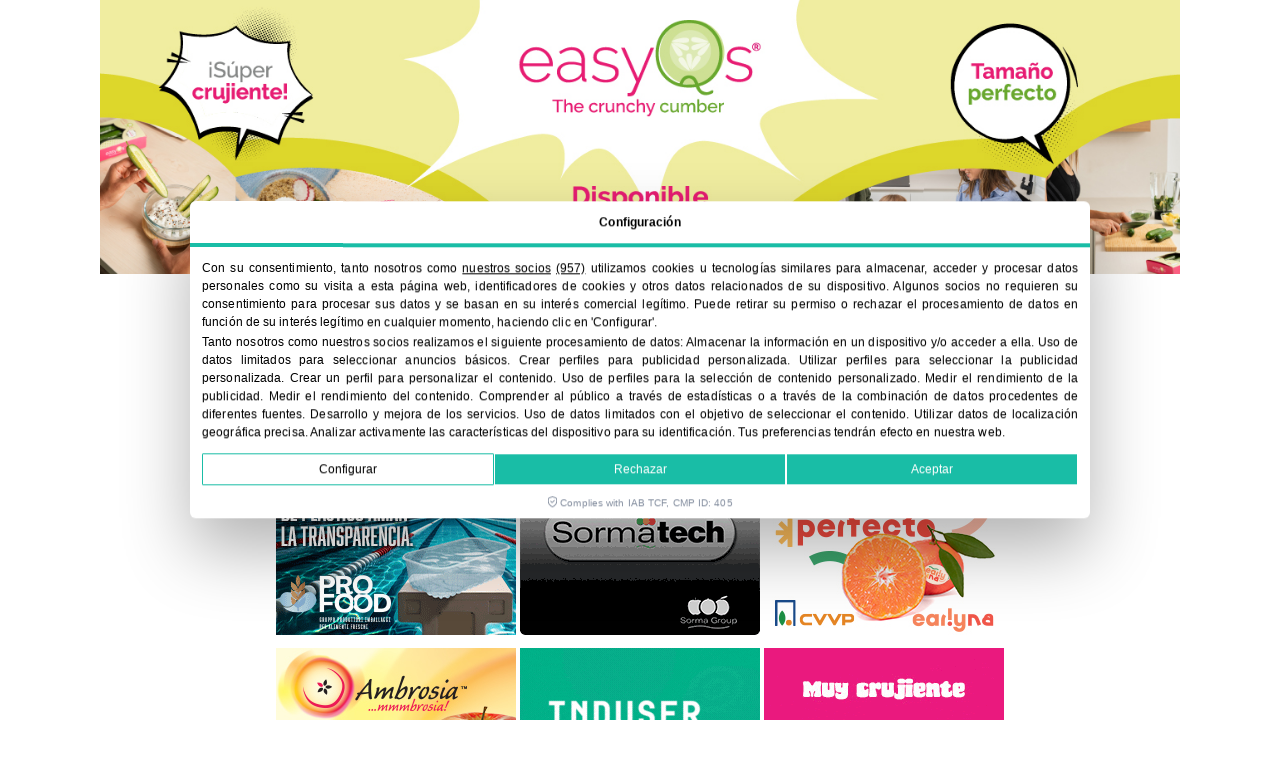

--- FILE ---
content_type: text/html; charset=UTF-8
request_url: https://fruittoday.com/nace-la-primera-interprofesional-de-la-patata-de-espana/
body_size: 27637
content:
<!doctype html><html lang="es-ES"><head><meta charset="UTF-8"><meta name="viewport" content="width=device-width, initial-scale=1"><link rel="profile" href="https://gmpg.org/xfn/11"><meta name='robots' content='index, follow, max-image-preview:large, max-snippet:-1, max-video-preview:-1' /><style>img:is([sizes="auto" i], [sizes^="auto," i]) { contain-intrinsic-size: 3000px 1500px }</style><title>Nace la primera Interprofesional de la patata de España</title><link rel="canonical" href="https://fruittoday.com/nace-la-primera-interprofesional-de-la-patata-de-espana/" /><meta property="og:locale" content="es_ES" /><meta property="og:type" content="article" /><meta property="og:title" content="Nace la primera Interprofesional de la patata de España" /><meta property="og:description" content="La Interprofesional de la patata de Castilla y León ha presentado en el Instituto Tecnológico Agrario de Castilla y León (Itacyl), al consejero de Agricultura, Ganadería y Desarrollo Rural, Jesús Julio Carnero, la solicitud para su reconocimiento." /><meta property="og:url" content="https://fruittoday.com/nace-la-primera-interprofesional-de-la-patata-de-espana/" /><meta property="og:site_name" content="FruitToday" /><meta property="article:publisher" content="https://www.facebook.com/revistafruittoday" /><meta property="article:published_time" content="2020-07-21T10:09:52+00:00" /><meta property="article:modified_time" content="2023-05-03T10:08:39+00:00" /><meta property="og:image" content="https://fruittoday.com/wp-content/uploads/2020/04/patata-agria-uccl.jpg" /><meta property="og:image:width" content="480" /><meta property="og:image:height" content="319" /><meta property="og:image:type" content="image/jpeg" /><meta name="author" content="Hola Patata" /><meta name="twitter:card" content="summary_large_image" /><meta name="twitter:creator" content="@fruittoday" /><meta name="twitter:site" content="@fruittoday" /><meta name="twitter:label1" content="Escrito por" /><meta name="twitter:data1" content="Hola Patata" /><meta name="twitter:label2" content="Tiempo de lectura" /><meta name="twitter:data2" content="4 minutos" /> <script type="application/ld+json" class="yoast-schema-graph">{"@context":"https://schema.org","@graph":[{"@type":"NewsArticle","@id":"https://fruittoday.com/nace-la-primera-interprofesional-de-la-patata-de-espana/#article","isPartOf":{"@id":"https://fruittoday.com/nace-la-primera-interprofesional-de-la-patata-de-espana/"},"author":{"name":"Hola Patata","@id":"https://fruittoday.com/#/schema/person/ff858c4de9e3bfb468cd1d442c2a94b2"},"headline":"Nace la primera Interprofesional de la patata de España","datePublished":"2020-07-21T10:09:52+00:00","dateModified":"2023-05-03T10:08:39+00:00","mainEntityOfPage":{"@id":"https://fruittoday.com/nace-la-primera-interprofesional-de-la-patata-de-espana/"},"wordCount":764,"commentCount":0,"publisher":{"@id":"https://fruittoday.com/#organization"},"image":{"@id":"https://fruittoday.com/nace-la-primera-interprofesional-de-la-patata-de-espana/#primaryimage"},"thumbnailUrl":"https://fruittoday.com/wp-content/uploads/2020/04/patata-agria-uccl.jpg","keywords":["Castilla y León","patata"],"articleSection":["Hortalizas"],"inLanguage":"es","potentialAction":[{"@type":"CommentAction","name":"Comment","target":["https://fruittoday.com/nace-la-primera-interprofesional-de-la-patata-de-espana/#respond"]}]},{"@type":["WebPage","ItemPage"],"@id":"https://fruittoday.com/nace-la-primera-interprofesional-de-la-patata-de-espana/","url":"https://fruittoday.com/nace-la-primera-interprofesional-de-la-patata-de-espana/","name":"Nace la primera Interprofesional de la patata de España","isPartOf":{"@id":"https://fruittoday.com/#website"},"primaryImageOfPage":{"@id":"https://fruittoday.com/nace-la-primera-interprofesional-de-la-patata-de-espana/#primaryimage"},"image":{"@id":"https://fruittoday.com/nace-la-primera-interprofesional-de-la-patata-de-espana/#primaryimage"},"thumbnailUrl":"https://fruittoday.com/wp-content/uploads/2020/04/patata-agria-uccl.jpg","datePublished":"2020-07-21T10:09:52+00:00","dateModified":"2023-05-03T10:08:39+00:00","breadcrumb":{"@id":"https://fruittoday.com/nace-la-primera-interprofesional-de-la-patata-de-espana/#breadcrumb"},"inLanguage":"es","potentialAction":[{"@type":"ReadAction","target":["https://fruittoday.com/nace-la-primera-interprofesional-de-la-patata-de-espana/"]}]},{"@type":"ImageObject","inLanguage":"es","@id":"https://fruittoday.com/nace-la-primera-interprofesional-de-la-patata-de-espana/#primaryimage","url":"https://fruittoday.com/wp-content/uploads/2020/04/patata-agria-uccl.jpg","contentUrl":"https://fruittoday.com/wp-content/uploads/2020/04/patata-agria-uccl.jpg","width":480,"height":319,"caption":"patata agria uccl"},{"@type":"BreadcrumbList","@id":"https://fruittoday.com/nace-la-primera-interprofesional-de-la-patata-de-espana/#breadcrumb","itemListElement":[{"@type":"ListItem","position":1,"name":"INICIO","item":"https://fruittoday.com/"},{"@type":"ListItem","position":2,"name":"Nace la primera Interprofesional de la patata de España"}]},{"@type":"WebSite","@id":"https://fruittoday.com/#website","url":"https://fruittoday.com/","name":"FruitToday","description":"Revista Fruittoday","publisher":{"@id":"https://fruittoday.com/#organization"},"potentialAction":[{"@type":"SearchAction","target":{"@type":"EntryPoint","urlTemplate":"https://fruittoday.com/?s={search_term_string}"},"query-input":{"@type":"PropertyValueSpecification","valueRequired":true,"valueName":"search_term_string"}}],"inLanguage":"es"},{"@type":"Organization","@id":"https://fruittoday.com/#organization","name":"Revita Fruit Today","url":"https://fruittoday.com/","logo":{"@type":"ImageObject","inLanguage":"es","@id":"https://fruittoday.com/#/schema/logo/image/","url":"https://fruittoday.com/wp-content/uploads/2022/04/logo-fruittoday_3.png","contentUrl":"https://fruittoday.com/wp-content/uploads/2022/04/logo-fruittoday_3.png","width":772,"height":281,"caption":"Revita Fruit Today"},"image":{"@id":"https://fruittoday.com/#/schema/logo/image/"},"sameAs":["https://www.facebook.com/revistafruittoday","https://x.com/fruittoday","https://www.instagram.com/revistafruittoday/","https://www.linkedin.com/company/revistafruittoday/","https://www.youtube.com/channel/UC5QV9koO2PTPS1NYknOgbAg"]},{"@type":"Person","@id":"https://fruittoday.com/#/schema/person/ff858c4de9e3bfb468cd1d442c2a94b2","name":"Hola Patata","image":{"@type":"ImageObject","inLanguage":"es","@id":"https://fruittoday.com/#/schema/person/image/","url":"https://fruittoday.com/wp-content/litespeed/avatar/2fccbb36f2f7f689a92cf1c971b7a9a6.jpg?ver=1768593709","contentUrl":"https://fruittoday.com/wp-content/litespeed/avatar/2fccbb36f2f7f689a92cf1c971b7a9a6.jpg?ver=1768593709","caption":"Hola Patata"}}]}</script> <link rel='dns-prefetch' href='//cdn.lawwwing.com' /><link rel='dns-prefetch' href='//tracker.metricool.com' /><link rel='dns-prefetch' href='//www.google-analytics.com' /><link rel='dns-prefetch' href='//www.googletagmanager.com' /><link data-optimized="1" rel='stylesheet' id='wp-block-library-css' href='https://fruittoday.com/wp-content/litespeed/css/c611fbf6db7ef5b7c3c2a6aa871e0426.css?ver=e0426' media='all' /><style id='global-styles-inline-css'>:root{--wp--preset--aspect-ratio--square: 1;--wp--preset--aspect-ratio--4-3: 4/3;--wp--preset--aspect-ratio--3-4: 3/4;--wp--preset--aspect-ratio--3-2: 3/2;--wp--preset--aspect-ratio--2-3: 2/3;--wp--preset--aspect-ratio--16-9: 16/9;--wp--preset--aspect-ratio--9-16: 9/16;--wp--preset--color--black: #000000;--wp--preset--color--cyan-bluish-gray: #abb8c3;--wp--preset--color--white: #ffffff;--wp--preset--color--pale-pink: #f78da7;--wp--preset--color--vivid-red: #cf2e2e;--wp--preset--color--luminous-vivid-orange: #ff6900;--wp--preset--color--luminous-vivid-amber: #fcb900;--wp--preset--color--light-green-cyan: #7bdcb5;--wp--preset--color--vivid-green-cyan: #00d084;--wp--preset--color--pale-cyan-blue: #8ed1fc;--wp--preset--color--vivid-cyan-blue: #0693e3;--wp--preset--color--vivid-purple: #9b51e0;--wp--preset--gradient--vivid-cyan-blue-to-vivid-purple: linear-gradient(135deg,rgba(6,147,227,1) 0%,rgb(155,81,224) 100%);--wp--preset--gradient--light-green-cyan-to-vivid-green-cyan: linear-gradient(135deg,rgb(122,220,180) 0%,rgb(0,208,130) 100%);--wp--preset--gradient--luminous-vivid-amber-to-luminous-vivid-orange: linear-gradient(135deg,rgba(252,185,0,1) 0%,rgba(255,105,0,1) 100%);--wp--preset--gradient--luminous-vivid-orange-to-vivid-red: linear-gradient(135deg,rgba(255,105,0,1) 0%,rgb(207,46,46) 100%);--wp--preset--gradient--very-light-gray-to-cyan-bluish-gray: linear-gradient(135deg,rgb(238,238,238) 0%,rgb(169,184,195) 100%);--wp--preset--gradient--cool-to-warm-spectrum: linear-gradient(135deg,rgb(74,234,220) 0%,rgb(151,120,209) 20%,rgb(207,42,186) 40%,rgb(238,44,130) 60%,rgb(251,105,98) 80%,rgb(254,248,76) 100%);--wp--preset--gradient--blush-light-purple: linear-gradient(135deg,rgb(255,206,236) 0%,rgb(152,150,240) 100%);--wp--preset--gradient--blush-bordeaux: linear-gradient(135deg,rgb(254,205,165) 0%,rgb(254,45,45) 50%,rgb(107,0,62) 100%);--wp--preset--gradient--luminous-dusk: linear-gradient(135deg,rgb(255,203,112) 0%,rgb(199,81,192) 50%,rgb(65,88,208) 100%);--wp--preset--gradient--pale-ocean: linear-gradient(135deg,rgb(255,245,203) 0%,rgb(182,227,212) 50%,rgb(51,167,181) 100%);--wp--preset--gradient--electric-grass: linear-gradient(135deg,rgb(202,248,128) 0%,rgb(113,206,126) 100%);--wp--preset--gradient--midnight: linear-gradient(135deg,rgb(2,3,129) 0%,rgb(40,116,252) 100%);--wp--preset--font-size--small: 13px;--wp--preset--font-size--medium: 20px;--wp--preset--font-size--large: 36px;--wp--preset--font-size--x-large: 42px;--wp--preset--spacing--20: 0.44rem;--wp--preset--spacing--30: 0.67rem;--wp--preset--spacing--40: 1rem;--wp--preset--spacing--50: 1.5rem;--wp--preset--spacing--60: 2.25rem;--wp--preset--spacing--70: 3.38rem;--wp--preset--spacing--80: 5.06rem;--wp--preset--shadow--natural: 6px 6px 9px rgba(0, 0, 0, 0.2);--wp--preset--shadow--deep: 12px 12px 50px rgba(0, 0, 0, 0.4);--wp--preset--shadow--sharp: 6px 6px 0px rgba(0, 0, 0, 0.2);--wp--preset--shadow--outlined: 6px 6px 0px -3px rgba(255, 255, 255, 1), 6px 6px rgba(0, 0, 0, 1);--wp--preset--shadow--crisp: 6px 6px 0px rgba(0, 0, 0, 1);}:root { --wp--style--global--content-size: 800px;--wp--style--global--wide-size: 1200px; }:where(body) { margin: 0; }.wp-site-blocks > .alignleft { float: left; margin-right: 2em; }.wp-site-blocks > .alignright { float: right; margin-left: 2em; }.wp-site-blocks > .aligncenter { justify-content: center; margin-left: auto; margin-right: auto; }:where(.wp-site-blocks) > * { margin-block-start: 24px; margin-block-end: 0; }:where(.wp-site-blocks) > :first-child { margin-block-start: 0; }:where(.wp-site-blocks) > :last-child { margin-block-end: 0; }:root { --wp--style--block-gap: 24px; }:root :where(.is-layout-flow) > :first-child{margin-block-start: 0;}:root :where(.is-layout-flow) > :last-child{margin-block-end: 0;}:root :where(.is-layout-flow) > *{margin-block-start: 24px;margin-block-end: 0;}:root :where(.is-layout-constrained) > :first-child{margin-block-start: 0;}:root :where(.is-layout-constrained) > :last-child{margin-block-end: 0;}:root :where(.is-layout-constrained) > *{margin-block-start: 24px;margin-block-end: 0;}:root :where(.is-layout-flex){gap: 24px;}:root :where(.is-layout-grid){gap: 24px;}.is-layout-flow > .alignleft{float: left;margin-inline-start: 0;margin-inline-end: 2em;}.is-layout-flow > .alignright{float: right;margin-inline-start: 2em;margin-inline-end: 0;}.is-layout-flow > .aligncenter{margin-left: auto !important;margin-right: auto !important;}.is-layout-constrained > .alignleft{float: left;margin-inline-start: 0;margin-inline-end: 2em;}.is-layout-constrained > .alignright{float: right;margin-inline-start: 2em;margin-inline-end: 0;}.is-layout-constrained > .aligncenter{margin-left: auto !important;margin-right: auto !important;}.is-layout-constrained > :where(:not(.alignleft):not(.alignright):not(.alignfull)){max-width: var(--wp--style--global--content-size);margin-left: auto !important;margin-right: auto !important;}.is-layout-constrained > .alignwide{max-width: var(--wp--style--global--wide-size);}body .is-layout-flex{display: flex;}.is-layout-flex{flex-wrap: wrap;align-items: center;}.is-layout-flex > :is(*, div){margin: 0;}body .is-layout-grid{display: grid;}.is-layout-grid > :is(*, div){margin: 0;}body{padding-top: 0px;padding-right: 0px;padding-bottom: 0px;padding-left: 0px;}a:where(:not(.wp-element-button)){text-decoration: underline;}:root :where(.wp-element-button, .wp-block-button__link){background-color: #32373c;border-width: 0;color: #fff;font-family: inherit;font-size: inherit;line-height: inherit;padding: calc(0.667em + 2px) calc(1.333em + 2px);text-decoration: none;}.has-black-color{color: var(--wp--preset--color--black) !important;}.has-cyan-bluish-gray-color{color: var(--wp--preset--color--cyan-bluish-gray) !important;}.has-white-color{color: var(--wp--preset--color--white) !important;}.has-pale-pink-color{color: var(--wp--preset--color--pale-pink) !important;}.has-vivid-red-color{color: var(--wp--preset--color--vivid-red) !important;}.has-luminous-vivid-orange-color{color: var(--wp--preset--color--luminous-vivid-orange) !important;}.has-luminous-vivid-amber-color{color: var(--wp--preset--color--luminous-vivid-amber) !important;}.has-light-green-cyan-color{color: var(--wp--preset--color--light-green-cyan) !important;}.has-vivid-green-cyan-color{color: var(--wp--preset--color--vivid-green-cyan) !important;}.has-pale-cyan-blue-color{color: var(--wp--preset--color--pale-cyan-blue) !important;}.has-vivid-cyan-blue-color{color: var(--wp--preset--color--vivid-cyan-blue) !important;}.has-vivid-purple-color{color: var(--wp--preset--color--vivid-purple) !important;}.has-black-background-color{background-color: var(--wp--preset--color--black) !important;}.has-cyan-bluish-gray-background-color{background-color: var(--wp--preset--color--cyan-bluish-gray) !important;}.has-white-background-color{background-color: var(--wp--preset--color--white) !important;}.has-pale-pink-background-color{background-color: var(--wp--preset--color--pale-pink) !important;}.has-vivid-red-background-color{background-color: var(--wp--preset--color--vivid-red) !important;}.has-luminous-vivid-orange-background-color{background-color: var(--wp--preset--color--luminous-vivid-orange) !important;}.has-luminous-vivid-amber-background-color{background-color: var(--wp--preset--color--luminous-vivid-amber) !important;}.has-light-green-cyan-background-color{background-color: var(--wp--preset--color--light-green-cyan) !important;}.has-vivid-green-cyan-background-color{background-color: var(--wp--preset--color--vivid-green-cyan) !important;}.has-pale-cyan-blue-background-color{background-color: var(--wp--preset--color--pale-cyan-blue) !important;}.has-vivid-cyan-blue-background-color{background-color: var(--wp--preset--color--vivid-cyan-blue) !important;}.has-vivid-purple-background-color{background-color: var(--wp--preset--color--vivid-purple) !important;}.has-black-border-color{border-color: var(--wp--preset--color--black) !important;}.has-cyan-bluish-gray-border-color{border-color: var(--wp--preset--color--cyan-bluish-gray) !important;}.has-white-border-color{border-color: var(--wp--preset--color--white) !important;}.has-pale-pink-border-color{border-color: var(--wp--preset--color--pale-pink) !important;}.has-vivid-red-border-color{border-color: var(--wp--preset--color--vivid-red) !important;}.has-luminous-vivid-orange-border-color{border-color: var(--wp--preset--color--luminous-vivid-orange) !important;}.has-luminous-vivid-amber-border-color{border-color: var(--wp--preset--color--luminous-vivid-amber) !important;}.has-light-green-cyan-border-color{border-color: var(--wp--preset--color--light-green-cyan) !important;}.has-vivid-green-cyan-border-color{border-color: var(--wp--preset--color--vivid-green-cyan) !important;}.has-pale-cyan-blue-border-color{border-color: var(--wp--preset--color--pale-cyan-blue) !important;}.has-vivid-cyan-blue-border-color{border-color: var(--wp--preset--color--vivid-cyan-blue) !important;}.has-vivid-purple-border-color{border-color: var(--wp--preset--color--vivid-purple) !important;}.has-vivid-cyan-blue-to-vivid-purple-gradient-background{background: var(--wp--preset--gradient--vivid-cyan-blue-to-vivid-purple) !important;}.has-light-green-cyan-to-vivid-green-cyan-gradient-background{background: var(--wp--preset--gradient--light-green-cyan-to-vivid-green-cyan) !important;}.has-luminous-vivid-amber-to-luminous-vivid-orange-gradient-background{background: var(--wp--preset--gradient--luminous-vivid-amber-to-luminous-vivid-orange) !important;}.has-luminous-vivid-orange-to-vivid-red-gradient-background{background: var(--wp--preset--gradient--luminous-vivid-orange-to-vivid-red) !important;}.has-very-light-gray-to-cyan-bluish-gray-gradient-background{background: var(--wp--preset--gradient--very-light-gray-to-cyan-bluish-gray) !important;}.has-cool-to-warm-spectrum-gradient-background{background: var(--wp--preset--gradient--cool-to-warm-spectrum) !important;}.has-blush-light-purple-gradient-background{background: var(--wp--preset--gradient--blush-light-purple) !important;}.has-blush-bordeaux-gradient-background{background: var(--wp--preset--gradient--blush-bordeaux) !important;}.has-luminous-dusk-gradient-background{background: var(--wp--preset--gradient--luminous-dusk) !important;}.has-pale-ocean-gradient-background{background: var(--wp--preset--gradient--pale-ocean) !important;}.has-electric-grass-gradient-background{background: var(--wp--preset--gradient--electric-grass) !important;}.has-midnight-gradient-background{background: var(--wp--preset--gradient--midnight) !important;}.has-small-font-size{font-size: var(--wp--preset--font-size--small) !important;}.has-medium-font-size{font-size: var(--wp--preset--font-size--medium) !important;}.has-large-font-size{font-size: var(--wp--preset--font-size--large) !important;}.has-x-large-font-size{font-size: var(--wp--preset--font-size--x-large) !important;}
:root :where(.wp-block-pullquote){font-size: 1.5em;line-height: 1.6;}</style><link data-optimized="1" rel='stylesheet' id='wpml-legacy-horizontal-list-0-css' href='https://fruittoday.com/wp-content/litespeed/css/ae0711df8ab7185ed26ec1228261bdfd.css?ver=1bdfd' media='all' /><style id='wpml-legacy-horizontal-list-0-inline-css'>.wpml-ls-statics-shortcode_actions{background-color:#eeeeee;}.wpml-ls-statics-shortcode_actions, .wpml-ls-statics-shortcode_actions .wpml-ls-sub-menu, .wpml-ls-statics-shortcode_actions a {border-color:#cdcdcd;}.wpml-ls-statics-shortcode_actions a, .wpml-ls-statics-shortcode_actions .wpml-ls-sub-menu a, .wpml-ls-statics-shortcode_actions .wpml-ls-sub-menu a:link, .wpml-ls-statics-shortcode_actions li:not(.wpml-ls-current-language) .wpml-ls-link, .wpml-ls-statics-shortcode_actions li:not(.wpml-ls-current-language) .wpml-ls-link:link {color:#444444;background-color:#ffffff;}.wpml-ls-statics-shortcode_actions .wpml-ls-sub-menu a:hover,.wpml-ls-statics-shortcode_actions .wpml-ls-sub-menu a:focus, .wpml-ls-statics-shortcode_actions .wpml-ls-sub-menu a:link:hover, .wpml-ls-statics-shortcode_actions .wpml-ls-sub-menu a:link:focus {color:#000000;background-color:#eeeeee;}.wpml-ls-statics-shortcode_actions .wpml-ls-current-language > a {color:#444444;background-color:#ffffff;}.wpml-ls-statics-shortcode_actions .wpml-ls-current-language:hover>a, .wpml-ls-statics-shortcode_actions .wpml-ls-current-language>a:focus {color:#000000;background-color:#eeeeee;}</style><link data-optimized="1" rel='stylesheet' id='wpml-menu-item-0-css' href='https://fruittoday.com/wp-content/litespeed/css/8752540c7e9c07bd7e2aa8c76a545e8f.css?ver=45e8f' media='all' /><link data-optimized="1" rel='stylesheet' id='dashicons-css' href='https://fruittoday.com/wp-content/litespeed/css/c27bda2c90546c91189b5887acaba2d5.css?ver=ba2d5' media='all' /><link data-optimized="1" rel='stylesheet' id='hello-elementor-css' href='https://fruittoday.com/wp-content/litespeed/css/c6f8b8817f8cec0d8676564f6ce0cdcb.css?ver=0cdcb' media='all' /><link data-optimized="1" rel='stylesheet' id='hello-elementor-theme-style-css' href='https://fruittoday.com/wp-content/litespeed/css/cde4f5b88fad25d4c40e35774ac729c0.css?ver=729c0' media='all' /><link data-optimized="1" rel='stylesheet' id='hello-elementor-header-footer-css' href='https://fruittoday.com/wp-content/litespeed/css/c5f14b6da5ba98c9335f1c64ad4b4c01.css?ver=b4c01' media='all' /><link data-optimized="1" rel='stylesheet' id='elementor-frontend-css' href='https://fruittoday.com/wp-content/litespeed/css/634c281a33b3df8084e3b79ba671de93.css?ver=1de93' media='all' /><link data-optimized="1" rel='stylesheet' id='widget-image-css' href='https://fruittoday.com/wp-content/litespeed/css/cc1966001e5b5d67e91a04ff9499a3f1.css?ver=9a3f1' media='all' /><link data-optimized="1" rel='stylesheet' id='widget-form-css' href='https://fruittoday.com/wp-content/litespeed/css/791ab1bfe9d5f8d364aaad7b9ca507fd.css?ver=507fd' media='all' /><link data-optimized="1" rel='stylesheet' id='widget-search-form-css' href='https://fruittoday.com/wp-content/litespeed/css/0f64478d542d9fa8a1ae0a512c2dc0e6.css?ver=dc0e6' media='all' /><link data-optimized="1" rel='stylesheet' id='elementor-icons-shared-0-css' href='https://fruittoday.com/wp-content/litespeed/css/d1a7ae1a1b1833eedd48ec1c13c8f1d9.css?ver=8f1d9' media='all' /><link data-optimized="1" rel='stylesheet' id='elementor-icons-fa-solid-css' href='https://fruittoday.com/wp-content/litespeed/css/669768e05b22dfdd27f396a975027a95.css?ver=27a95' media='all' /><link data-optimized="1" rel='stylesheet' id='widget-icon-box-css' href='https://fruittoday.com/wp-content/litespeed/css/f29aec7aa9f2977ff7ce9c1af5e7f2cc.css?ver=7f2cc' media='all' /><link data-optimized="1" rel='stylesheet' id='widget-heading-css' href='https://fruittoday.com/wp-content/litespeed/css/06439138f9708a5b6c94753a16aee8d9.css?ver=ee8d9' media='all' /><link data-optimized="1" rel='stylesheet' id='widget-author-box-css' href='https://fruittoday.com/wp-content/litespeed/css/7edb5e25a6b20aaa09108154012440ea.css?ver=440ea' media='all' /><link data-optimized="1" rel='stylesheet' id='widget-post-info-css' href='https://fruittoday.com/wp-content/litespeed/css/80b70e168b0afe712b912700e3a2f37c.css?ver=2f37c' media='all' /><link data-optimized="1" rel='stylesheet' id='widget-icon-list-css' href='https://fruittoday.com/wp-content/litespeed/css/b306f4a797855cb0e72683cc80596073.css?ver=96073' media='all' /><link data-optimized="1" rel='stylesheet' id='elementor-icons-fa-regular-css' href='https://fruittoday.com/wp-content/litespeed/css/298a2b544b41bc2a3655d73b95b8f11d.css?ver=8f11d' media='all' /><link data-optimized="1" rel='stylesheet' id='widget-share-buttons-css' href='https://fruittoday.com/wp-content/litespeed/css/2428752e5796f4e2ee367298fbdd36fa.css?ver=d36fa' media='all' /><link data-optimized="1" rel='stylesheet' id='e-apple-webkit-css' href='https://fruittoday.com/wp-content/litespeed/css/5177e253a0f1e3f2bc40e97eac11e521.css?ver=1e521' media='all' /><link data-optimized="1" rel='stylesheet' id='elementor-icons-fa-brands-css' href='https://fruittoday.com/wp-content/litespeed/css/0a6ae4c4f679611db771c1d8bfe78067.css?ver=78067' media='all' /><link data-optimized="1" rel='stylesheet' id='widget-divider-css' href='https://fruittoday.com/wp-content/litespeed/css/4a7697290627cd7b42a991acf3d367b3.css?ver=367b3' media='all' /><link data-optimized="1" rel='stylesheet' id='widget-posts-css' href='https://fruittoday.com/wp-content/litespeed/css/cd6db86b311204b1e1e55ee31b426b9d.css?ver=26b9d' media='all' /><link data-optimized="1" rel='stylesheet' id='e-animation-slideInDown-css' href='https://fruittoday.com/wp-content/litespeed/css/363e83fb9ffc2af9c8023c9f2fd33f27.css?ver=33f27' media='all' /><link data-optimized="1" rel='stylesheet' id='e-popup-css' href='https://fruittoday.com/wp-content/litespeed/css/f3cef3df86962c1a7a26176cb5558a11.css?ver=58a11' media='all' /><link data-optimized="1" rel='stylesheet' id='elementor-icons-css' href='https://fruittoday.com/wp-content/litespeed/css/c3a0eea5cad19dd441a8a837f10973fb.css?ver=973fb' media='all' /><link data-optimized="1" rel='stylesheet' id='elementor-post-46661-css' href='https://fruittoday.com/wp-content/litespeed/css/a8dd8aa5d2d4c1e43598e09330c48e55.css?ver=48e55' media='all' /><link data-optimized="1" rel='stylesheet' id='elementor-post-75811-css' href='https://fruittoday.com/wp-content/litespeed/css/99a8d1ee36ce7d91116f993f1af7f704.css?ver=7f704' media='all' /><link data-optimized="1" rel='stylesheet' id='elementor-post-75854-css' href='https://fruittoday.com/wp-content/litespeed/css/b13d3783b2da9b05711fe3114ce49e6c.css?ver=49e6c' media='all' /><link data-optimized="1" rel='stylesheet' id='elementor-post-75824-css' href='https://fruittoday.com/wp-content/litespeed/css/6c672b7d0777a25c70988509c5438898.css?ver=38898' media='all' /><link data-optimized="1" rel='stylesheet' id='elementor-post-76270-css' href='https://fruittoday.com/wp-content/litespeed/css/58ce616f316d366d464deaad7bb5db1b.css?ver=5db1b' media='all' /><link data-optimized="1" rel='stylesheet' id='hello-elementor-child-style-css' href='https://fruittoday.com/wp-content/litespeed/css/ac61a0d36e6f849d86876caf908ee336.css?ver=ee336' media='all' /><link data-optimized="1" rel='stylesheet' id='ecs-styles-css' href='https://fruittoday.com/wp-content/litespeed/css/59edfe2d7d9378cd743bb9fb22a4d1d1.css?ver=4d1d1' media='all' /><link data-optimized="1" rel='stylesheet' id='elementor-gf-local-archivo-css' href='https://fruittoday.com/wp-content/litespeed/css/72eca8e1692a2f4e599ccac18a7e05cd.css?ver=e05cd' media='all' /><link data-optimized="1" rel='stylesheet' id='elementor-gf-local-chivo-css' href='https://fruittoday.com/wp-content/litespeed/css/4279555fac35b5978860162b2f6fcb44.css?ver=fcb44' media='all' /> <script data-lwid="e3a51865-27c3-43d4-aea8-695f4bbcd4ff" src="https://cdn.lawwwing.com/widgets/current/e3a51865-27c3-43d4-aea8-695f4bbcd4ff/cookie-widget.min.js?ver=1.4.2" id="lawwwing-plugin-js" defer data-deferred="1"></script> <script src="https://fruittoday.com/wp-includes/js/jquery/jquery.min.js" id="jquery-core-js"></script> <script data-optimized="1" src="https://fruittoday.com/wp-content/litespeed/js/2172ab8cc66fd7abb35bcd32bcd8791d.js?ver=8791d" id="jquery-migrate-js" defer data-deferred="1"></script> <script id="ecs_ajax_load-js-extra" src="[data-uri]" defer></script> <script data-optimized="1" src="https://fruittoday.com/wp-content/litespeed/js/2409bf52dc251223edcb0ca85eddba56.js?ver=dba56" id="ecs_ajax_load-js" defer data-deferred="1"></script> <script data-optimized="1" src="https://fruittoday.com/wp-content/litespeed/js/c6299e07b87af6404bc5b2bd9b9e64ff.js?ver=e64ff" id="ecs-script-js" defer data-deferred="1"></script> <meta name="generator" content="WPML ver:4.8.6 stt:1,2;" /><style type="text/css" media="screen">.g { margin:0px; padding:0px; overflow:hidden; line-height:1; zoom:1; }
	.g img { height:auto; }
	.g-col { position:relative; float:left; }
	.g-col:first-child { margin-left: 0; }
	.g-col:last-child { margin-right: 0; }
	.g-wall { display:block; position:fixed; left:0; top:0; width:100%; height:100%; z-index:-1; }
	.woocommerce-page .g, .bbpress-wrapper .g { margin: 20px auto; clear:both; }
	.g-3 {  margin: 0 auto; }
	.g-6 {  margin: 0 auto; }
	.g-9 { min-width:0px; max-width:728px; }
	.b-9 { margin:0px 0px 0px 0px; }
	.g-9 {  }
	.b-9 { margin:0px 0px 0px 0px; }
	.g-13 {  margin: 0 auto; }
	.g-19 { min-width:2px; max-width:912px; margin: 0 auto; }
	.b-19 { margin:5px 2px 5px 2px; }
	.g-19 {  margin: 0 auto; }
	.b-19 { margin:5px 2px 5px 2px; }
	.g-20 { min-width:1px; max-width:4010px; margin: 0 auto; }
	.b-20 { margin:6px 1px 6px 1px; }
	.g-21 { min-width:0px; max-width:728px; margin: 0 auto; }
	.b-21 { margin:0px 0px 0px 0px; }
	.g-21 {  margin: 0 auto; }
	.b-21 { margin:0px 0px 0px 0px; }
	@media only screen and (max-width: 480px) {
		.g-col, .g-dyn, .g-single { width:100%; margin-left:0; margin-right:0; }
		.woocommerce-page .g, .bbpress-wrapper .g { margin: 10px auto; }
	}</style><meta name="description" content="La Interprofesional de la patata de Castilla y León ha presentado en el Instituto Tecnológico Agrario de Castilla y León (Itacyl), al consejero de Agricultura, Ganadería y Desarrollo Rural, Jesús Julio Carnero, la solicitud para su reconocimiento."><meta name="generator" content="Elementor 3.32.2; features: additional_custom_breakpoints; settings: css_print_method-external, google_font-enabled, font_display-auto">
 <script src="https://www.googletagmanager.com/gtag/js?id=UA-75306687-1" defer data-deferred="1"></script> <script src="[data-uri]" defer></script>  <script>(function(w,d,s,l,i){w[l]=w[l]||[];w[l].push({'gtm.start':
new Date().getTime(),event:'gtm.js'});var f=d.getElementsByTagName(s)[0],
j=d.createElement(s),dl=l!='dataLayer'?'&l='+l:'';j.async=true;j.src=
'https://www.googletagmanager.com/gtm.js?id='+i+dl;f.parentNode.insertBefore(j,f);
})(window,document,'script','dataLayer','GTM-PP63344G');</script> <style>.e-con.e-parent:nth-of-type(n+4):not(.e-lazyloaded):not(.e-no-lazyload),
				.e-con.e-parent:nth-of-type(n+4):not(.e-lazyloaded):not(.e-no-lazyload) * {
					background-image: none !important;
				}
				@media screen and (max-height: 1024px) {
					.e-con.e-parent:nth-of-type(n+3):not(.e-lazyloaded):not(.e-no-lazyload),
					.e-con.e-parent:nth-of-type(n+3):not(.e-lazyloaded):not(.e-no-lazyload) * {
						background-image: none !important;
					}
				}
				@media screen and (max-height: 640px) {
					.e-con.e-parent:nth-of-type(n+2):not(.e-lazyloaded):not(.e-no-lazyload),
					.e-con.e-parent:nth-of-type(n+2):not(.e-lazyloaded):not(.e-no-lazyload) * {
						background-image: none !important;
					}
				}</style><link rel="icon" href="https://fruittoday.com/wp-content/uploads/2022/09/flatico-fruit-150x150.png" sizes="32x32" /><link rel="icon" href="https://fruittoday.com/wp-content/uploads/2022/09/flatico-fruit.png" sizes="192x192" /><link rel="apple-touch-icon" href="https://fruittoday.com/wp-content/uploads/2022/09/flatico-fruit.png" /><meta name="msapplication-TileImage" content="https://fruittoday.com/wp-content/uploads/2022/09/flatico-fruit.png" /><style id="wp-custom-css">/*Ajustar widgets de header para Adrotate Pro*/
.widget-area.header-widget-area 
{width:76%;
display: -webkit-box;
padding-left:10px;
}
.widget-area.header-widget-area 
.a-single {
    padding-left: 10px;
}
.widget-area.header-widget-area .g {padding-left:10px;
text-align:center;}


.entry-content .g {padding:50px;
text-align:center;}

/*Ajustar widgets de header para Adrotate Pro*/
@media (max-width:768px){.site-container {
    word-wrap: break-word;
	width:98%;}
}

@media (max-width:768px){.widget-area.header-widget-area 
	{width:100%;
	display:flex;
	}}

@media (max-width:768px){article.entry .entry-content img.attachment-post-image {
    float: none;
    margin-bottom: 17px;
    margin-left: 0;
    margin-right: 10px;
    margin-top: 9px;
    max-width: 100%;
	}}
@media (max-width:768px){.menu-toggle {
    float: right;
    right: 5px;
    position: absolute;
    top: 14px;
	z-index: 4000;}}

@media (max-width:768px)
	{#mw-top-area {
	border-bottom-width: 0;
	}
}
@media (max-width:768px){
	.genesis-responsive-menu {
    position: absolute;
    top: 90px;
	}}

@media (max-width:768px){
#sidebar-social-icons {
    display: none;
	}}
@media (max-width:768px){
[type="search"] {
    display: none;
    outline-offset: -2px;
	}}

@media (max-width:768px){
#text-2 {
    display: none;
	}}
@media (max-width:768px){
p{    font-size: 115%;
    line-height: 137%;
	}}
@media (max-width:768px){
h6 {
    font-size: 24px;
}}
@media (max-width:768px){
.no-gutters {
    margin-left: 0;
    margin-right: 0;
    margin-top: 23px;
	}}
@media (max-width:768px){
	#home-ediciones {
		display:none;}
	}
@media (max-width:768px){
	.mw-home-perfiles {
		display:none;}
	}
@media (max-width:768px)
	{.cards .date {
    color: #aaa;
    font-size: 1.1em;
    margin-top: 6px;
		padding-top:10px;
		padding-bottom:10px;
		}}

@media (max-width:768px){
.cards .date, .mw-category-box .entry-time 
    {color: #aaa;
    font-size: 1.1em;
    margin-top: 6px;
		padding-top:10px;
		padding-bottom:10px;
	}}

@media (max-width:768px)
{.sidebar{
	text-align: center;
	}}

@media (max-width:768px)
{#footer-container{
	text-align: center;
	}}

@media (max-width:768px)
{#footer-container #footer-social-icons i{
font-size:2.1rem}}

@media (max-width:768px)
{.entry-title, .sidebar .widget-title {
    display: inline-block;
}}

@media (max-width:768px)
{.entry-content a.more-link {
    display: none;
	}}

/* añadir descripció en página categoría*/

.taxonomy-description p {
    margin-top: 38px;
    font-size: 120%;
    font-weight: 600;
}
.page-template-default .entry-header, .archive .taxonomy-description, .page-template-page_blog .blog-template-description {
    border-top: 3px solid #ED1E79;
    position: relative;
    margin-top: 15px;
    border-bottom: 3px solid #ED1E79;
    padding-bottom: 24px;
}


/* ajuste baners laterales*/
#sidebar_ads_1 {
	margin-left: -300px;}

/* ajuste baners laterales*/
#sidebar_ads_1 {
    margin-left: -330px;

}
div#sidebar_ads_1 {
    width: 400px;
}

#sidebar_ads_2 {
    margin-left: 1090px;
}
div#sidebar_ads_2 {
    width: 400px;
}

.nav-primary {
	margin-left: 4px;
	margin-right:4px;
}

#mw-top-area {
	margin-left:5px;
}


/* ajuste logo para ipad*/
@media only screen and (min-width: 960px)
{.wp-custom-logo .title-area {
    max-width: 245px;
    padding-left: 10px;
	}}

/* botón leer más ancho*/
a.leer-mas {
    margin: auto;
    text-align: right;
    display: block;
		width: auto;
}

/* añadir border encima de solo noticias destacadas (no artículos)*/
#home-noticias .row.card.no-gutters {
    border-top: solid 1px #e61862;
}

/* margen para baner superior en movil y tablet*/
@media (max-width:768px) {div#sidebar_ads_sup {
    margin: 10px;
	}}

/* prueba eliminar laterales en movil*/
@media (max-width:768px){div#sidebar_ads_1 {
    display:none;
}}
@media (max-width:768px){div#sidebar_ads_2 {
    display:none;
}}

/* ajustar anuncio tipo grupo de Adrotator en header, salía descuadrado */
.g {
	overflow: inherit;}

/* color enlaces dentro del texto */
.elementor-widget-theme-post-content a
{
	background-color: #aef4eb;}</style></head><body class="post-template-default single single-post postid-31348 single-format-standard wp-custom-logo wp-embed-responsive hello-elementor-default elementor-default elementor-kit-46661 elementor-page-75824"><a class="skip-link screen-reader-text" href="#content">Ir al contenido</a><div id="mw-page-container"><div id="sidebar-sup-mobile" class="mw-sidebar-sup widget-area" role="complementary"><div><div class="textwidget custom-html-widget"><a href="https://www.easyqs.com/es/?utm_source=FruitToday&utm_medium=banner&utm_id=FruitToday" target="_blank"><img data-lazyloaded="1" src="[data-uri]" width="1300" height="330" data-src="https://fruittoday.com/wp-content/uploads/2024/09/Banner-cabecera-easyQs-2024.jpg" /><noscript><img width="1300" height="330" src="https://fruittoday.com/wp-content/uploads/2024/09/Banner-cabecera-easyQs-2024.jpg" /></noscript></a></div></div></div><div id="sidebar-ads-left" class="mw-sidebar-ads widget-area" role="complementary"><div><div class="textwidget custom-html-widget"><a href="https://www.easyqs.com/es/?utm_source=FruitToday&utm_medium=banner&utm_id=FruitToday" target="_blank"><img data-lazyloaded="1" src="[data-uri]" width="320" height="960" data-src="https://fruittoday.com/wp-content/uploads/2024/09/Banner-izquierda-easyQs-2024.jpg" /><noscript><img width="320" height="960" src="https://fruittoday.com/wp-content/uploads/2024/09/Banner-izquierda-easyQs-2024.jpg" /></noscript></a></div></div></div><header data-elementor-type="header" data-elementor-id="75811" class="elementor elementor-75811 elementor-location-header" data-elementor-post-type="elementor_library"><section class="elementor-section elementor-top-section elementor-element elementor-element-bd76d32 elementor-section-boxed elementor-section-height-default elementor-section-height-default" data-id="bd76d32" data-element_type="section"><div class="elementor-container elementor-column-gap-default"><div class="elementor-column elementor-col-100 elementor-top-column elementor-element elementor-element-e36dbc9" data-id="e36dbc9" data-element_type="column"><div class="elementor-widget-wrap elementor-element-populated"><div class="elementor-element elementor-element-ccf7733 elementor-widget__width-auto elementor-widget elementor-widget-image" data-id="ccf7733" data-element_type="widget" data-widget_type="image.default"><div class="elementor-widget-container">
<a href="/holapatata-noticias-sector-patata/">
<img data-lazyloaded="1" src="[data-uri]" fetchpriority="high" width="768" height="248" data-src="https://fruittoday.com/wp-content/uploads/2023/03/cabecera-hola-patata.png" class="attachment-medium_large size-medium_large wp-image-75816" alt="Logotipo Hola Patata" data-srcset="https://fruittoday.com/wp-content/uploads/2023/03/cabecera-hola-patata.png 768w, https://fruittoday.com/wp-content/uploads/2023/03/cabecera-hola-patata-300x97.png 300w" data-sizes="(max-width: 768px) 100vw, 768px" /><noscript><img fetchpriority="high" width="768" height="248" src="https://fruittoday.com/wp-content/uploads/2023/03/cabecera-hola-patata.png" class="attachment-medium_large size-medium_large wp-image-75816" alt="Logotipo Hola Patata" srcset="https://fruittoday.com/wp-content/uploads/2023/03/cabecera-hola-patata.png 768w, https://fruittoday.com/wp-content/uploads/2023/03/cabecera-hola-patata-300x97.png 300w" sizes="(max-width: 768px) 100vw, 768px" /></noscript>								</a></div></div><div class="elementor-element elementor-element-1858d76 elementor-widget__width-auto elementor-widget elementor-widget-image" data-id="1858d76" data-element_type="widget" data-widget_type="image.default"><div class="elementor-widget-container">
<a href="https://fruittoday.com" target="_blank">
<img data-lazyloaded="1" src="[data-uri]" width="1558" height="382" data-src="https://fruittoday.com/wp-content/uploads/2023/05/by-fruittoday-magazine.png" class="attachment-large size-large wp-image-78441" alt="logo-fruittoday-magazine" data-srcset="https://fruittoday.com/wp-content/uploads/2023/05/by-fruittoday-magazine.png 1558w, https://fruittoday.com/wp-content/uploads/2023/05/by-fruittoday-magazine-300x74.png 300w, https://fruittoday.com/wp-content/uploads/2023/05/by-fruittoday-magazine-768x188.png 768w, https://fruittoday.com/wp-content/uploads/2023/05/by-fruittoday-magazine-1536x377.png 1536w, https://fruittoday.com/wp-content/uploads/2023/05/by-fruittoday-magazine-1320x324.png 1320w" data-sizes="(max-width: 1558px) 100vw, 1558px" /><noscript><img width="1558" height="382" src="https://fruittoday.com/wp-content/uploads/2023/05/by-fruittoday-magazine.png" class="attachment-large size-large wp-image-78441" alt="logo-fruittoday-magazine" srcset="https://fruittoday.com/wp-content/uploads/2023/05/by-fruittoday-magazine.png 1558w, https://fruittoday.com/wp-content/uploads/2023/05/by-fruittoday-magazine-300x74.png 300w, https://fruittoday.com/wp-content/uploads/2023/05/by-fruittoday-magazine-768x188.png 768w, https://fruittoday.com/wp-content/uploads/2023/05/by-fruittoday-magazine-1536x377.png 1536w, https://fruittoday.com/wp-content/uploads/2023/05/by-fruittoday-magazine-1320x324.png 1320w" sizes="(max-width: 1558px) 100vw, 1558px" /></noscript>								</a></div></div></div></div></div></section><section class="elementor-section elementor-top-section elementor-element elementor-element-0e8fb25 elementor-section-boxed elementor-section-height-default elementor-section-height-default" data-id="0e8fb25" data-element_type="section"><div class="elementor-container elementor-column-gap-default"><div class="elementor-column elementor-col-100 elementor-top-column elementor-element elementor-element-28c3940" data-id="28c3940" data-element_type="column"><div class="elementor-widget-wrap elementor-element-populated"><div class="elementor-element elementor-element-bfbaf91 elementor-widget__width-auto elementor-widget elementor-widget-shortcode" data-id="bfbaf91" data-element_type="widget" data-widget_type="shortcode.default"><div class="elementor-widget-container"><div class="elementor-shortcode"><div class="g g-19"><div class="g-col b-19 a-400"><a class="gofollow" data-track="NDAwLDE5LDEsNjA=" href="https://profooditalia.it/" target="_blank"><img data-lazyloaded="1" src="[data-uri]" width="240" height="167" data-src="https://fruittoday.com/wp-content/uploads/2025/10/Banner-Pro-Food-Fruit-Today-piscina-240x167-spagnolo.gif" /><noscript><img width="240" height="167" src="https://fruittoday.com/wp-content/uploads/2025/10/Banner-Pro-Food-Fruit-Today-piscina-240x167-spagnolo.gif" /></noscript></a></div><div class="g-col b-19 a-137"><a class="gofollow" data-track="MTM3LDE5LDEsNjA=" href="https://sormagroup.com/es/" target="_blank"><img data-lazyloaded="1" src="[data-uri]" width="240" height="167" class=" lazyloaded" data-src="http://fruittoday.com/wp-content/uploads/2021/02/Sorma-1.gif" /><noscript><img width="240" height="167" class=" lazyloaded" src="http://fruittoday.com/wp-content/uploads/2021/02/Sorma-1.gif" /></noscript></a></div><div class="g-col b-19 a-406"><a class="gofollow" data-track="NDA2LDE5LDEsNjA=" href="https://earlyna.com/?utm_source=banner&utm_medium=fruittoday" target="_blank"><img data-lazyloaded="1" src="[data-uri]" width="240" height="167" data-src="https://fruittoday.com/wp-content/uploads/2025/12/250801_FruitToday_240x167px_EARLYNA.jpg" /><noscript><img width="240" height="167" src="https://fruittoday.com/wp-content/uploads/2025/12/250801_FruitToday_240x167px_EARLYNA.jpg" /></noscript></a></div></div><div class="g g-19"><div class="g-col b-19 a-401"><a class="gofollow" data-track="NDAxLDE5LDEsNjA=" href="https://www.divinambrosia.com/?utm_source=banner&utm_medium=fruittoday" target="_blank"><img data-lazyloaded="1" src="[data-uri]" width="240" height="167" data-src="https://fruittoday.com/wp-content/uploads/2025/11/Ambrosia-251103_FruitToday_240x167px_AMBROSIA.jpg" /><noscript><img width="240" height="167" src="https://fruittoday.com/wp-content/uploads/2025/11/Ambrosia-251103_FruitToday_240x167px_AMBROSIA.jpg" /></noscript></a></div><div class="g-col b-19 a-402"><a class="gofollow" data-track="NDAyLDE5LDEsNjA=" href="https://www.induser.es/" target="_blank"><img data-lazyloaded="1" src="[data-uri]" width="240" height="167" data-src="https://fruittoday.com/wp-content/uploads/2025/10/Induser-Revista-Fruit-Today-240-x-167-4.gif" /><noscript><img width="240" height="167" src="https://fruittoday.com/wp-content/uploads/2025/10/Induser-Revista-Fruit-Today-240-x-167-4.gif" /></noscript></a></div><div class="g-col b-19 a-405"><a class="gofollow" data-track="NDA1LDE5LDEsNjA=" href="https://www.manzana-pinklady.com/es/nueva-campana-publicitaria/" target="_blank"><img data-lazyloaded="1" src="[data-uri]" width="240" height="167" data-src="https://fruittoday.com/wp-content/uploads/2025/11/Pink-Lady-240x167-Fruit-Today-Pink-Lady.gif" /><noscript><img width="240" height="167" src="https://fruittoday.com/wp-content/uploads/2025/11/Pink-Lady-240x167-Fruit-Today-Pink-Lady.gif" /></noscript></a></div></div></div></div></div></div></div></div></section><section class="elementor-section elementor-top-section elementor-element elementor-element-6d162d4f elementor-section-full_width elementor-section-height-default elementor-section-height-default" data-id="6d162d4f" data-element_type="section"><div class="elementor-container elementor-column-gap-wider"><div class="elementor-column elementor-col-100 elementor-top-column elementor-element elementor-element-2526fd28" data-id="2526fd28" data-element_type="column" data-settings="{&quot;background_background&quot;:&quot;classic&quot;}"><div class="elementor-widget-wrap elementor-element-populated"><section class="elementor-section elementor-inner-section elementor-element elementor-element-d75fde5 elementor-section-full_width elementor-section-height-default elementor-section-height-default" data-id="d75fde5" data-element_type="section" data-settings="{&quot;background_background&quot;:&quot;classic&quot;}"><div class="elementor-background-overlay"></div><div class="elementor-container elementor-column-gap-default"><div class="elementor-column elementor-col-100 elementor-inner-column elementor-element elementor-element-cc615c8" data-id="cc615c8" data-element_type="column"><div class="elementor-widget-wrap elementor-element-populated"><div class="elementor-element elementor-element-43f4882 elementor-widget elementor-widget-text-editor" data-id="43f4882" data-element_type="widget" data-widget_type="text-editor.default"><div class="elementor-widget-container"><p><strong>Suscríbete a nuestra newsletter</strong> especializada en la <strong>patata</strong>. <br></p></div></div><div class="elementor-element elementor-element-2fe3b9e elementor-button-align-end elementor-widget elementor-widget-form" data-id="2fe3b9e" data-element_type="widget" data-settings="{&quot;button_width&quot;:&quot;20&quot;,&quot;step_next_label&quot;:&quot;Siguiente&quot;,&quot;step_previous_label&quot;:&quot;Anterior&quot;,&quot;step_type&quot;:&quot;number_text&quot;,&quot;step_icon_shape&quot;:&quot;circle&quot;}" data-widget_type="form.default"><div class="elementor-widget-container"><form class="elementor-form" method="post" name="Form. Cabecera Patata" aria-label="Form. Cabecera Patata">
<input type="hidden" name="post_id" value="75811"/>
<input type="hidden" name="form_id" value="2fe3b9e"/>
<input type="hidden" name="referer_title" value="El Premio Nacional de la Patata, en manos de Santiago Domínguez Martínez - FruitToday" /><input type="hidden" name="queried_id" value="118119"/><div class="elementor-form-fields-wrapper elementor-labels-"><div class="elementor-field-type-text elementor-field-group elementor-column elementor-field-group-email elementor-col-50 elementor-field-required">
<label for="form-field-email" class="elementor-field-label elementor-screen-only">
Nombre							</label>
<input size="1" type="text" name="form_fields[email]" id="form-field-email" class="elementor-field elementor-size-xs  elementor-field-textual" placeholder="Nombre" required="required"></div><div class="elementor-field-type-text elementor-field-group elementor-column elementor-field-group-field_03e6a36 elementor-col-50 elementor-field-required">
<label for="form-field-field_03e6a36" class="elementor-field-label elementor-screen-only">
Empresa							</label>
<input size="1" type="text" name="form_fields[field_03e6a36]" id="form-field-field_03e6a36" class="elementor-field elementor-size-xs  elementor-field-textual" placeholder="Empresa" required="required"></div><div class="elementor-field-type-text elementor-field-group elementor-column elementor-field-group-field_fa99bdd elementor-col-50 elementor-field-required">
<label for="form-field-field_fa99bdd" class="elementor-field-label elementor-screen-only">
Cargo							</label>
<input size="1" type="text" name="form_fields[field_fa99bdd]" id="form-field-field_fa99bdd" class="elementor-field elementor-size-xs  elementor-field-textual" placeholder="Cargo" required="required"></div><div class="elementor-field-type-email elementor-field-group elementor-column elementor-field-group-field_09e75bc elementor-col-50 elementor-field-required">
<label for="form-field-field_09e75bc" class="elementor-field-label elementor-screen-only">
Email							</label>
<input size="1" type="email" name="form_fields[field_09e75bc]" id="form-field-field_09e75bc" class="elementor-field elementor-size-xs  elementor-field-textual" placeholder="Email" required="required"></div><div class="elementor-field-type-acceptance elementor-field-group elementor-column elementor-field-group-field_42d28c9 elementor-col-75 elementor-field-required">
<label for="form-field-field_42d28c9" class="elementor-field-label elementor-screen-only">
Acepto							</label><div class="elementor-field-subgroup">
<span class="elementor-field-option">
<input type="checkbox" name="form_fields[field_42d28c9]" id="form-field-field_42d28c9" class="elementor-field elementor-size-xs  elementor-acceptance-field" required="required">
<label for="form-field-field_42d28c9">He leído y acepto la <a href="https://fruittoday.com/politica-de-privacidad/"> Política de Privacidad</a></label>			</span></div></div><div class="elementor-field-group elementor-column elementor-field-type-submit elementor-col-20 e-form__buttons">
<button class="elementor-button elementor-size-xs" type="submit">
<span class="elementor-button-content-wrapper">
<span class="elementor-button-text">¡SUCRIBIRME!</span>
</span>
</button></div></div></form></div></div></div></div></div></section><section class="elementor-section elementor-inner-section elementor-element elementor-element-8de71df elementor-section-boxed elementor-section-height-default elementor-section-height-default" data-id="8de71df" data-element_type="section"><div class="elementor-container elementor-column-gap-default"><div class="elementor-column elementor-col-50 elementor-inner-column elementor-element elementor-element-e23d659" data-id="e23d659" data-element_type="column"><div class="elementor-widget-wrap elementor-element-populated"><div class="elementor-element elementor-element-a80ff1c elementor-align-left elementor-widget elementor-widget-button" data-id="a80ff1c" data-element_type="widget" data-widget_type="button.default"><div class="elementor-widget-container"><div class="elementor-button-wrapper">
<a class="elementor-button elementor-button-link elementor-size-sm" href="https://fruittoday.com/noticias-patata/">
<span class="elementor-button-content-wrapper">
<span class="elementor-button-text">Todas las noticias de Hola Patata</span>
</span>
</a></div></div></div></div></div><div class="elementor-column elementor-col-50 elementor-inner-column elementor-element elementor-element-4298d20" data-id="4298d20" data-element_type="column"><div class="elementor-widget-wrap elementor-element-populated"><div class="elementor-element elementor-element-d656e15 elementor-search-form--skin-classic elementor-search-form--button-type-icon elementor-search-form--icon-search elementor-widget elementor-widget-search-form" data-id="d656e15" data-element_type="widget" data-settings="{&quot;skin&quot;:&quot;classic&quot;}" data-widget_type="search-form.default"><div class="elementor-widget-container">
<search role="search"><form class="elementor-search-form" action="https://fruittoday.com" method="get"><div class="elementor-search-form__container">
<label class="elementor-screen-only" for="elementor-search-form-d656e15">Buscar</label>
<input id="elementor-search-form-d656e15" placeholder="Buscar..." class="elementor-search-form__input" type="search" name="s" value="">
<input type='hidden' name='lang' value='es' />
<button class="elementor-search-form__submit" type="submit" aria-label="Buscar">
<i aria-hidden="true" class="fas fa-search"></i>													</button></div></form>
</search></div></div></div></div></div></section></div></div></div></section></header><div data-elementor-type="single-post" data-elementor-id="75824" class="elementor elementor-75824 elementor-location-single post-31348 post type-post status-publish format-standard has-post-thumbnail hentry category-hortalizas tag-castilla-y-leon tag-patata destacado-destacar" data-elementor-post-type="elementor_library"><section class="elementor-section elementor-top-section elementor-element elementor-element-32f684d0 elementor-section-full_width elementor-section-height-default elementor-section-height-default" data-id="32f684d0" data-element_type="section"><div class="elementor-container elementor-column-gap-default"><div class="elementor-column elementor-col-50 elementor-top-column elementor-element elementor-element-316dd01f" data-id="316dd01f" data-element_type="column" data-settings="{&quot;background_background&quot;:&quot;classic&quot;}"><div class="elementor-widget-wrap elementor-element-populated"><div class="elementor-element elementor-element-37061bbb elementor-widget elementor-widget-theme-post-title elementor-page-title elementor-widget-heading" data-id="37061bbb" data-element_type="widget" data-widget_type="theme-post-title.default"><div class="elementor-widget-container"><h1 class="elementor-heading-title elementor-size-default">Nace la primera Interprofesional de la patata de España</h1></div></div><section class="elementor-section elementor-inner-section elementor-element elementor-element-4beaacad elementor-section-full_width elementor-section-height-default elementor-section-height-default" data-id="4beaacad" data-element_type="section"><div class="elementor-container elementor-column-gap-default"><div class="elementor-column elementor-col-50 elementor-inner-column elementor-element elementor-element-6d9889c4" data-id="6d9889c4" data-element_type="column"><div class="elementor-widget-wrap elementor-element-populated"><div class="elementor-element elementor-element-405a1cb8 elementor-widget__width-auto elementor-widget elementor-widget-author-box" data-id="405a1cb8" data-element_type="widget" data-widget_type="author-box.default"><div class="elementor-widget-container"><div class="elementor-author-box">
<a href="/holapatata-noticias-sector-patata/" class="elementor-author-box__avatar">
<img data-lazyloaded="1" src="[data-uri]" width="300" height="295" data-src="https://fruittoday.com/wp-content/uploads/2023/03/Captura-de-pantalla-2023-03-06-a-las-17.30.19-300x295.png" alt="Imagen de holapatata" loading="lazy"><noscript><img width="300" height="295" src="https://fruittoday.com/wp-content/uploads/2023/03/Captura-de-pantalla-2023-03-06-a-las-17.30.19-300x295.png" alt="Imagen de holapatata" loading="lazy"></noscript>
</a><div class="elementor-author-box__text">
<a href="/holapatata-noticias-sector-patata/"><h4 class="elementor-author-box__name">
holapatata</h4>
</a></div></div></div></div><div class="elementor-element elementor-element-42668bb6 elementor-widget__width-auto elementor-widget elementor-widget-post-info" data-id="42668bb6" data-element_type="widget" data-widget_type="post-info.default"><div class="elementor-widget-container"><ul class="elementor-inline-items elementor-icon-list-items elementor-post-info"><li class="elementor-icon-list-item elementor-repeater-item-5c04192 elementor-inline-item" itemprop="datePublished">
<span class="elementor-icon-list-text elementor-post-info__item elementor-post-info__item--type-date">
<time>21/07/2020</time>					</span></li></ul></div></div></div></div><div class="elementor-column elementor-col-50 elementor-inner-column elementor-element elementor-element-4cc5b6bd" data-id="4cc5b6bd" data-element_type="column"><div class="elementor-widget-wrap elementor-element-populated"><div class="elementor-element elementor-element-77edd417 elementor-share-buttons--view-icon elementor-share-buttons--shape-circle elementor-share-buttons--skin-gradient elementor-grid-0 elementor-share-buttons--color-official elementor-widget elementor-widget-share-buttons" data-id="77edd417" data-element_type="widget" data-widget_type="share-buttons.default"><div class="elementor-widget-container"><div class="elementor-grid" role="list"><div class="elementor-grid-item" role="listitem"><div class="elementor-share-btn elementor-share-btn_twitter" role="button" tabindex="0" aria-label="Compartir en twitter">
<span class="elementor-share-btn__icon">
<i class="fab fa-twitter" aria-hidden="true"></i>							</span></div></div><div class="elementor-grid-item" role="listitem"><div class="elementor-share-btn elementor-share-btn_facebook" role="button" tabindex="0" aria-label="Compartir en facebook">
<span class="elementor-share-btn__icon">
<i class="fab fa-facebook" aria-hidden="true"></i>							</span></div></div><div class="elementor-grid-item" role="listitem"><div class="elementor-share-btn elementor-share-btn_linkedin" role="button" tabindex="0" aria-label="Compartir en linkedin">
<span class="elementor-share-btn__icon">
<i class="fab fa-linkedin" aria-hidden="true"></i>							</span></div></div><div class="elementor-grid-item" role="listitem"><div class="elementor-share-btn elementor-share-btn_whatsapp" role="button" tabindex="0" aria-label="Compartir en whatsapp">
<span class="elementor-share-btn__icon">
<i class="fab fa-whatsapp" aria-hidden="true"></i>							</span></div></div><div class="elementor-grid-item" role="listitem"><div class="elementor-share-btn elementor-share-btn_email" role="button" tabindex="0" aria-label="Compartir en email">
<span class="elementor-share-btn__icon">
<i class="fas fa-envelope" aria-hidden="true"></i>							</span></div></div></div></div></div></div></div></div></section><div class="elementor-element elementor-element-1ed14f0d elementor-widget-divider--view-line elementor-widget elementor-widget-divider" data-id="1ed14f0d" data-element_type="widget" data-widget_type="divider.default"><div class="elementor-widget-container"><div class="elementor-divider">
<span class="elementor-divider-separator">
</span></div></div></div><div class="elementor-element elementor-element-a53f67b elementor-widget elementor-widget-theme-post-excerpt" data-id="a53f67b" data-element_type="widget" data-widget_type="theme-post-excerpt.default"><div class="elementor-widget-container">
La Interprofesional de la patata de Castilla y León ha presentado en el Instituto Tecnológico Agrario de Castilla y León (Itacyl), al consejero de Agricultura, Ganadería y Desarrollo Rural, Jesús Julio Carnero, la solicitud para su reconocimiento.</div></div><div class="elementor-element elementor-element-1431fc9c elementor-widget-divider--view-line elementor-widget elementor-widget-divider" data-id="1431fc9c" data-element_type="widget" data-widget_type="divider.default"><div class="elementor-widget-container"><div class="elementor-divider">
<span class="elementor-divider-separator">
</span></div></div></div><div class="elementor-element elementor-element-54164015 elementor-widget elementor-widget-theme-post-featured-image elementor-widget-image" data-id="54164015" data-element_type="widget" data-widget_type="theme-post-featured-image.default"><div class="elementor-widget-container">
<img data-lazyloaded="1" src="[data-uri]" width="480" height="319" data-src="https://fruittoday.com/wp-content/uploads/2020/04/patata-agria-uccl.jpg" class="attachment-large size-large wp-image-28362" alt="patata agria uccl" data-srcset="https://fruittoday.com/wp-content/uploads/2020/04/patata-agria-uccl.jpg 480w, https://fruittoday.com/wp-content/uploads/2020/04/patata-agria-uccl-300x199.jpg 300w" data-sizes="(max-width: 480px) 100vw, 480px" /><noscript><img width="480" height="319" src="https://fruittoday.com/wp-content/uploads/2020/04/patata-agria-uccl.jpg" class="attachment-large size-large wp-image-28362" alt="patata agria uccl" srcset="https://fruittoday.com/wp-content/uploads/2020/04/patata-agria-uccl.jpg 480w, https://fruittoday.com/wp-content/uploads/2020/04/patata-agria-uccl-300x199.jpg 300w" sizes="(max-width: 480px) 100vw, 480px" /></noscript></div></div><div class="elementor-element elementor-element-339dc313 elementor-widget elementor-widget-theme-post-content" data-id="339dc313" data-element_type="widget" data-widget_type="theme-post-content.default"><div class="elementor-widget-container"><p>En la reunión han estado presentes, como socios fundadores, representantes de las organizaciones profesionales (<strong>Asaja, la Alianza por la Unidad del Campo UPA-COAG y UCCL</strong>) y la Unión Regional de Cooperativas de Castilla y León (<strong>Urcacyl</strong>) por la rama de la producción, junto con representantes de la Asociación de Productores de Patata de Castilla y León, que en el año 2018 se integró también en este sector y la Asociación de Operadores de Patata en Origen de Castilla y León (Asopocyl) por la rama de la transformación.<p>Durante el acto, los representantes de la Interprofesional han presentado la solicitud para el reconocimiento de la misma, junto con la documentación correspondiente que se recoge en el Decreto 20/2015, de 20 de marzo que regula el reconocimiento de las interprofesionales en la Comunidad Autónoma, Decreto que se dictó como desarrollo de la Ley 1/2014 Agraria de Castilla y León, de 19 de marzo.<div class="g g-3"><div class="g-single a-403"><span style="border-top: 1px solid #ed1e79;"><a class="gofollow" data-track="NDAzLDMsMSw2MA==" href="https://www.maf-roda.com/fr/" target="_blank"><img data-lazyloaded="1" src="[data-uri]" width="450" height="270" data-src="https://fruittoday.com/wp-content/uploads/2025/11/Maf-Roda-2025_Campana-Smart-Citrus_GIF-450x270_ES_V02_10.gif" /><noscript><img width="450" height="270" src="https://fruittoday.com/wp-content/uploads/2025/11/Maf-Roda-2025_Campana-Smart-Citrus_GIF-450x270_ES_V02_10.gif" /></noscript></a></span></div></div><p>Se culmina así un proceso que tiene su base en la Ley Agraria de Castilla y León regulando las interprofesionales y dando lugar así a la constitución de la Asociación Interprofesional de la Patata de Castilla y León. <strong>Para que una interprofesional pueda ser reconocida debe acreditar que representa</strong>, en el ámbito territorial de la Comunidad Autónoma, <strong>al menos el 51% de las producciones afectadas en el sector de la producción y en el de la transformación y/o comercialización</strong>.  La representatividad en el sector transformador se logró en un corto espacio de tiempo, sin embargo el camino para alcanzar este porcentaje en el sector productor ha tenido un largo recorrido. Tras una intensa labor de divulgación y promoción a través de boletines informativos, circulares y jornadas informativas, por fin se ha alcanzado el objetivo.<p>La<strong> orden de reconocimiento</strong>, que <strong>se dictará en un plazo muy breve</strong>, será el último paso administrativo para su puesta en marcha. Así, Carnero ha recordado que “la Organización Interprofesional de la patata nace como un lugar de encuentro, de trabajo estable y conjunto y de diálogo permanente entre los distintos operadores para alcanzar sus objetivos y para la mejora del sector de la patata de Castilla y León. Los mensajes transmitidos por la interprofesional, deben ser la referencia del conjunto del sector”.<div class="g g-6"><div class="g-single a-409"><a class="gofollow" data-track="NDA5LDYsMSw2MA==" href="https://www.vilmorinmikado.es/semillas/lechuga/todo" target="_blank"><img data-lazyloaded="1" src="[data-uri]" width="450" height="270" data-src="https://fruittoday.com/wp-content/uploads/2025/12/Zicatela-Fajardo-Banner-Diciembre-Fruittoday1.jpg" /><noscript><img width="450" height="270" src="https://fruittoday.com/wp-content/uploads/2025/12/Zicatela-Fajardo-Banner-Diciembre-Fruittoday1.jpg" /></noscript></a></div></div><p>La Interprofesional, en el ejercicio de sus funciones, debe <strong>mejorar el conocimiento, la eficiencia y la transparencia del mercado</strong>, debe<strong> impulsar la mejora de la calidad del producto</strong> en todas sus fases y <strong>contribuir a un adecuado funcionamiento de la cadena alimentaria</strong>, por lo que el contacto y diálogo permanente con la distribución debe estar entre sus objetivos fundamentales.<p>En la reunión, el consejero se ha comprometido a prestar todo el apoyo necesario a la Interprofesional de la patata y ha destacado además “la importancia que posee un órgano de este tipo, por la coordinación y colaboración que suponen tanto para la producción como para la transformación, haciendo ver así el valor que adquiere como instrumento fundamental dentro de la Cadena Alimentaria”.<p>En definitiva, es un gran paso para el campo de Castilla y León aunque la Consejería tiene claro que se debe seguir avanzando, y por eso ha ofrecido su colaboración al sector para poder afrontar los retos más inmediatos, como son: consolidar la Interprofesional, abrir un canal de comunicación permanente con la distribución para intentar llegar a acuerdos beneficiosos para todos, mejorar la profesionalización de todos los agentes del sector y promover el consumo entre la población.<p><strong>El sector de la patata en Castilla y León</strong><p>El cultivo de la patata tiene una gran importancia en Castilla y León. Es la Comunidad Autónoma con mayor superficie dedicada a este cultivo y la que tiene una mayor producción. Los datos de la última campaña arrojan una superficie que<strong> supera las 19.000 hectáreas y una producción de 0,93 millones de toneladas</strong>, lo que representa el <strong>27,96% y el 41,1% respectivamente, del total nacional</strong>. Además, el <strong>rendimiento medio de 49,1 t/ha</strong>, también de la última campaña, es <strong>el más alto de toda España</strong>. Esto evidencia el alto grado de profesionalización de sus productores.<p>El valor económico de los cultivos de patata, aunque tenga variaciones notables entre las distintas campañas (por la coyuntura de producciones y precios) es muy relevante, superando determinados años los 200 millones de euros.</div></div><div class="elementor-element elementor-element-16cbd4f3 elementor-widget-divider--view-line elementor-widget elementor-widget-divider" data-id="16cbd4f3" data-element_type="widget" data-widget_type="divider.default"><div class="elementor-widget-container"><div class="elementor-divider">
<span class="elementor-divider-separator">
</span></div></div></div><div class="elementor-element elementor-element-1fd24016 elementor-widget elementor-widget-heading" data-id="1fd24016" data-element_type="widget" data-widget_type="heading.default"><div class="elementor-widget-container"><div class="elementor-heading-title elementor-size-default">TE PODRÍA INTERESAR</div></div></div><div class="elementor-element elementor-element-2a8c3413 elementor-grid-3 elementor-grid-tablet-2 elementor-grid-mobile-1 elementor-posts--thumbnail-top elementor-widget elementor-widget-posts" data-id="2a8c3413" data-element_type="widget" data-settings="{&quot;classic_columns&quot;:&quot;3&quot;,&quot;classic_columns_tablet&quot;:&quot;2&quot;,&quot;classic_columns_mobile&quot;:&quot;1&quot;,&quot;classic_row_gap&quot;:{&quot;unit&quot;:&quot;px&quot;,&quot;size&quot;:35,&quot;sizes&quot;:[]},&quot;classic_row_gap_tablet_extra&quot;:{&quot;unit&quot;:&quot;px&quot;,&quot;size&quot;:&quot;&quot;,&quot;sizes&quot;:[]},&quot;classic_row_gap_tablet&quot;:{&quot;unit&quot;:&quot;px&quot;,&quot;size&quot;:&quot;&quot;,&quot;sizes&quot;:[]},&quot;classic_row_gap_mobile&quot;:{&quot;unit&quot;:&quot;px&quot;,&quot;size&quot;:&quot;&quot;,&quot;sizes&quot;:[]}}" data-widget_type="posts.classic"><div class="elementor-widget-container"><div class="elementor-posts-container elementor-posts elementor-posts--skin-classic elementor-grid" role="list"><article class="elementor-post elementor-grid-item post-118455 post type-post status-publish format-standard has-post-thumbnail hentry category-patata tag-patata destacado-destacar" role="listitem">
<a class="elementor-post__thumbnail__link" href="https://fruittoday.com/patata-espanola-tras-la-confianza-del-consumidor/" tabindex="-1" ><div class="elementor-post__thumbnail"><img data-lazyloaded="1" src="[data-uri]" loading="lazy" width="300" height="225" data-src="https://fruittoday.com/wp-content/uploads/2026/01/800-X-600-para-noticia-25-300x225.png" class="attachment-medium size-medium wp-image-118456" alt="PATATA" /><noscript><img loading="lazy" width="300" height="225" src="https://fruittoday.com/wp-content/uploads/2026/01/800-X-600-para-noticia-25-300x225.png" class="attachment-medium size-medium wp-image-118456" alt="PATATA" /></noscript></div>
</a><div class="elementor-post__text"><h3 class="elementor-post__title">
<a href="https://fruittoday.com/patata-espanola-tras-la-confianza-del-consumidor/" >
Patata española: tras la confianza del consumidor			</a></h3><div class="elementor-post__meta-data">
<span class="elementor-post-date">
19 enero, 2026		</span></div></div></article><article class="elementor-post elementor-grid-item post-118168 post type-post status-publish format-standard has-post-thumbnail hentry category-patata tag-princesa-amandine tag-sabor-del-ano destacado-destacar" role="listitem">
<a class="elementor-post__thumbnail__link" href="https://fruittoday.com/princesa-amandine-recibe-el-sello-sabor-del-ano-por-quinto-ano/" tabindex="-1" ><div class="elementor-post__thumbnail"><img data-lazyloaded="1" src="[data-uri]" loading="lazy" width="300" height="227" data-src="https://fruittoday.com/wp-content/uploads/2026/01/image-39-300x227.png" class="attachment-medium size-medium wp-image-118171" alt="sabor-del-año-princesa-amandine" /><noscript><img loading="lazy" width="300" height="227" src="https://fruittoday.com/wp-content/uploads/2026/01/image-39-300x227.png" class="attachment-medium size-medium wp-image-118171" alt="sabor-del-año-princesa-amandine" /></noscript></div>
</a><div class="elementor-post__text"><h3 class="elementor-post__title">
<a href="https://fruittoday.com/princesa-amandine-recibe-el-sello-sabor-del-ano-por-quinto-ano/" >
Princesa Amandine® recibe el sello Sabor del Año por quinto año			</a></h3><div class="elementor-post__meta-data">
<span class="elementor-post-date">
13 enero, 2026		</span></div></div></article><article class="elementor-post elementor-grid-item post-118119 post type-post status-publish format-standard has-post-thumbnail hentry category-patata tag-patata tag-premio-nacional-de-la-patata destacado-destacar" role="listitem">
<a class="elementor-post__thumbnail__link" href="https://fruittoday.com/el-premio-nacional-de-la-patata-en-manos-de-santiago-dominguez-martinez/" tabindex="-1" ><div class="elementor-post__thumbnail"><img data-lazyloaded="1" src="[data-uri]" loading="lazy" width="300" height="218" data-src="https://fruittoday.com/wp-content/uploads/2026/01/Premio-Nacional_-Santiago-Dominguez-300x218.jpg" class="attachment-medium size-medium wp-image-118120" alt="Premio-Nacional-DE-LA-PATATA-Santiago-Dominguez" /><noscript><img loading="lazy" width="300" height="218" src="https://fruittoday.com/wp-content/uploads/2026/01/Premio-Nacional_-Santiago-Dominguez-300x218.jpg" class="attachment-medium size-medium wp-image-118120" alt="Premio-Nacional-DE-LA-PATATA-Santiago-Dominguez" /></noscript></div>
</a><div class="elementor-post__text"><h3 class="elementor-post__title">
<a href="https://fruittoday.com/el-premio-nacional-de-la-patata-en-manos-de-santiago-dominguez-martinez/" >
El Premio Nacional de la Patata, en manos de Santiago Domínguez Martínez			</a></h3><div class="elementor-post__meta-data">
<span class="elementor-post-date">
12 enero, 2026		</span></div></div></article><article class="elementor-post elementor-grid-item post-117812 post type-post status-publish format-standard has-post-thumbnail hentry category-patata tag-batatas tag-donacion tag-patatas-lazaro destacado-destacar" role="listitem">
<a class="elementor-post__thumbnail__link" href="https://fruittoday.com/lazaro-dona-1-000-kilos-de-patatas-y-batatas-a-casa-caridad/" tabindex="-1" ><div class="elementor-post__thumbnail"><img data-lazyloaded="1" src="[data-uri]" loading="lazy" width="300" height="196" data-src="https://fruittoday.com/wp-content/uploads/2025/12/Equipo-en-la-campana-de-Navidad-Regala-Sonrisas_-scaled-e1767018905615-300x196.jpg" class="attachment-medium size-medium wp-image-117813" alt="Equipo en la campaña de Navidad &#039;Regala Sonrisas_" /><noscript><img loading="lazy" width="300" height="196" src="https://fruittoday.com/wp-content/uploads/2025/12/Equipo-en-la-campana-de-Navidad-Regala-Sonrisas_-scaled-e1767018905615-300x196.jpg" class="attachment-medium size-medium wp-image-117813" alt="Equipo en la campaña de Navidad &#039;Regala Sonrisas_" /></noscript></div>
</a><div class="elementor-post__text"><h3 class="elementor-post__title">
<a href="https://fruittoday.com/lazaro-dona-1-000-kilos-de-patatas-y-batatas-a-casa-caridad/" >
Lázaro dona 1.000 kilos de patatas y batatas a la Casa de la Caridad			</a></h3><div class="elementor-post__meta-data">
<span class="elementor-post-date">
29 diciembre, 2025		</span></div></div></article><article class="elementor-post elementor-grid-item post-117747 post type-post status-publish format-standard has-post-thumbnail hentry category-patata tag-grupo-lazaro tag-patata destacado-destacar" role="listitem">
<a class="elementor-post__thumbnail__link" href="https://fruittoday.com/patatas-lazaro-celebra-80-anos-premiando-el-talento-joven-de-la-upv/" tabindex="-1" ><div class="elementor-post__thumbnail"><img data-lazyloaded="1" src="[data-uri]" loading="lazy" width="300" height="225" data-src="https://fruittoday.com/wp-content/uploads/2025/12/IMG_7714-300x225.jpeg" class="attachment-medium size-medium wp-image-117748" alt="PATATAS-LÁZARO-UPV" /><noscript><img loading="lazy" width="300" height="225" src="https://fruittoday.com/wp-content/uploads/2025/12/IMG_7714-300x225.jpeg" class="attachment-medium size-medium wp-image-117748" alt="PATATAS-LÁZARO-UPV" /></noscript></div>
</a><div class="elementor-post__text"><h3 class="elementor-post__title">
<a href="https://fruittoday.com/patatas-lazaro-celebra-80-anos-premiando-el-talento-joven-de-la-upv/" >
Patatas Lázaro celebra 80 años premiando el talento joven de la UPV			</a></h3><div class="elementor-post__meta-data">
<span class="elementor-post-date">
23 diciembre, 2025		</span></div></div></article><article class="elementor-post elementor-grid-item post-115154 post type-post status-publish format-standard has-post-thumbnail hentry category-patata tag-princesa-amandine destacado-destacar" role="listitem">
<a class="elementor-post__thumbnail__link" href="https://fruittoday.com/princesa-amandine-impulsa-la-cocina-saludable-junto-a-philips-y-scoolinary/" tabindex="-1" ><div class="elementor-post__thumbnail"><img data-lazyloaded="1" src="[data-uri]" loading="lazy" width="300" height="259" data-src="https://fruittoday.com/wp-content/uploads/2025/11/image-17-300x259.png" class="attachment-medium size-medium wp-image-115155" alt="PRINCESA-AMANDINE" /><noscript><img loading="lazy" width="300" height="259" src="https://fruittoday.com/wp-content/uploads/2025/11/image-17-300x259.png" class="attachment-medium size-medium wp-image-115155" alt="PRINCESA-AMANDINE" /></noscript></div>
</a><div class="elementor-post__text"><h3 class="elementor-post__title">
<a href="https://fruittoday.com/princesa-amandine-impulsa-la-cocina-saludable-junto-a-philips-y-scoolinary/" >
Princesa Amandine® impulsa la cocina saludable junto a Philips y Scoolinary			</a></h3><div class="elementor-post__meta-data">
<span class="elementor-post-date">
7 noviembre, 2025		</span></div></div></article></div></div></div></div></div><div class="elementor-column elementor-col-50 elementor-top-column elementor-element elementor-element-5fbfc1a6 mw-sidebar" data-id="5fbfc1a6" data-element_type="column"><div class="elementor-widget-wrap elementor-element-populated"><div class="elementor-element elementor-element-1c2daf7 elementor-widget elementor-widget-shortcode" data-id="1c2daf7" data-element_type="widget" data-widget_type="shortcode.default"><div class="elementor-widget-container"><div class="elementor-shortcode"><div class="g g-10"><div class="g-single a-408"><a class="gofollow" data-track="NDA4LDEwLDEsNjA=" href="https://www.koppert.es/nada-mejor-que-el-original-acaros-depredadores/ target="_blank"><img data-lazyloaded="1" src="[data-uri]" width="270" height="500" data-src="https://fruittoday.com/wp-content/uploads/2025/12/270x500-Original-campaign-webbanner-ES.jpg" /><noscript><img width="270" height="500" src="https://fruittoday.com/wp-content/uploads/2025/12/270x500-Original-campaign-webbanner-ES.jpg" /></noscript></a></div></div></div></div></div><div class="elementor-element elementor-element-22d0bcb elementor-widget elementor-widget-shortcode" data-id="22d0bcb" data-element_type="widget" data-widget_type="shortcode.default"><div class="elementor-widget-container"><div class="elementor-shortcode"><div class="g g-11"><div class="g-single a-407"><a class="gofollow" data-track="NDA3LDExLDEsNjA=" href="https://tomatecasi.online/" target="_blank"><img data-lazyloaded="1" src="[data-uri]" width="270" height="500" data-src="https://fruittoday.com/wp-content/uploads/2025/12/banner-CASI.gif" /><noscript><img width="270" height="500" src="https://fruittoday.com/wp-content/uploads/2025/12/banner-CASI.gif" /></noscript></a></div></div></div></div></div><div class="elementor-element elementor-element-5b454c4 elementor-widget elementor-widget-shortcode" data-id="5b454c4" data-element_type="widget" data-widget_type="shortcode.default"><div class="elementor-widget-container"><div class="elementor-shortcode"><div class="g g-18"><div class="g-single a-412"><a class="gofollow" data-track="NDEyLDE4LDEsNjA=" href="https://fruittoday.com/edicion-107/" target="_blank"><img data-lazyloaded="1" src="[data-uri]" width="270" height="500" data-src="https://fruittoday.com/wp-content/uploads/2025/12/Texto.gif" /><noscript><img width="270" height="500" src="https://fruittoday.com/wp-content/uploads/2025/12/Texto.gif" /></noscript></a></div></div></div></div></div><section class="elementor-section elementor-inner-section elementor-element elementor-element-5b76c4f8 elementor-section-boxed elementor-section-height-default elementor-section-height-default" data-id="5b76c4f8" data-element_type="section" data-settings="{&quot;background_background&quot;:&quot;classic&quot;}"><div class="elementor-container elementor-column-gap-no"><div class="elementor-column elementor-col-100 elementor-inner-column elementor-element elementor-element-556b6864" data-id="556b6864" data-element_type="column" data-settings="{&quot;background_background&quot;:&quot;classic&quot;}"><div class="elementor-widget-wrap elementor-element-populated"><div class="elementor-element elementor-element-57bd643a elementor-widget elementor-widget-text-editor" data-id="57bd643a" data-element_type="widget" data-widget_type="text-editor.default"><div class="elementor-widget-container"><p><strong>Noticias Top Patata</strong></p></div></div><div class="elementor-element elementor-element-57364879 elementor-grid-1 elementor-posts--thumbnail-none elementor-grid-tablet-2 elementor-grid-mobile-1 elementor-widget elementor-widget-posts" data-id="57364879" data-element_type="widget" data-settings="{&quot;classic_columns&quot;:&quot;1&quot;,&quot;classic_row_gap&quot;:{&quot;unit&quot;:&quot;px&quot;,&quot;size&quot;:0,&quot;sizes&quot;:[]},&quot;classic_columns_tablet&quot;:&quot;2&quot;,&quot;classic_columns_mobile&quot;:&quot;1&quot;,&quot;classic_row_gap_tablet_extra&quot;:{&quot;unit&quot;:&quot;px&quot;,&quot;size&quot;:&quot;&quot;,&quot;sizes&quot;:[]},&quot;classic_row_gap_tablet&quot;:{&quot;unit&quot;:&quot;px&quot;,&quot;size&quot;:&quot;&quot;,&quot;sizes&quot;:[]},&quot;classic_row_gap_mobile&quot;:{&quot;unit&quot;:&quot;px&quot;,&quot;size&quot;:&quot;&quot;,&quot;sizes&quot;:[]}}" data-widget_type="posts.classic"><div class="elementor-widget-container"><div class="elementor-posts-container elementor-posts elementor-posts--skin-classic elementor-grid" role="list"><article class="elementor-post elementor-grid-item post-118455 post type-post status-publish format-standard has-post-thumbnail hentry category-patata tag-patata destacado-destacar" role="listitem"><div class="elementor-post__text"><h6 class="elementor-post__title">
<a href="https://fruittoday.com/patata-espanola-tras-la-confianza-del-consumidor/" >
Patata española: tras la confianza del consumidor			</a></h6></div></article><article class="elementor-post elementor-grid-item post-118168 post type-post status-publish format-standard has-post-thumbnail hentry category-patata tag-princesa-amandine tag-sabor-del-ano destacado-destacar" role="listitem"><div class="elementor-post__text"><h6 class="elementor-post__title">
<a href="https://fruittoday.com/princesa-amandine-recibe-el-sello-sabor-del-ano-por-quinto-ano/" >
Princesa Amandine® recibe el sello Sabor del Año por quinto año			</a></h6></div></article><article class="elementor-post elementor-grid-item post-118119 post type-post status-publish format-standard has-post-thumbnail hentry category-patata tag-patata tag-premio-nacional-de-la-patata destacado-destacar" role="listitem"><div class="elementor-post__text"><h6 class="elementor-post__title">
<a href="https://fruittoday.com/el-premio-nacional-de-la-patata-en-manos-de-santiago-dominguez-martinez/" >
El Premio Nacional de la Patata, en manos de Santiago Domínguez Martínez			</a></h6></div></article><article class="elementor-post elementor-grid-item post-115154 post type-post status-publish format-standard has-post-thumbnail hentry category-patata tag-princesa-amandine destacado-destacar" role="listitem"><div class="elementor-post__text"><h6 class="elementor-post__title">
<a href="https://fruittoday.com/princesa-amandine-impulsa-la-cocina-saludable-junto-a-philips-y-scoolinary/" >
Princesa Amandine® impulsa la cocina saludable junto a Philips y Scoolinary			</a></h6></div></article><article class="elementor-post elementor-grid-item post-114421 post type-post status-publish format-standard has-post-thumbnail hentry category-eventos tag-somos-hijolusa destacado-destacar" role="listitem"><div class="elementor-post__text"><h6 class="elementor-post__title">
<a href="https://fruittoday.com/somos-hijolusa-se-une-al-campeonato-del-mundo-de-futbol-como-entidad-colaboradora/" >
Somos Hijolusa se une al Campeonato del Mundo de Fútbol como entidad colaboradora			</a></h6></div></article><article class="elementor-post elementor-grid-item post-117812 post type-post status-publish format-standard has-post-thumbnail hentry category-patata tag-batatas tag-donacion tag-patatas-lazaro destacado-destacar" role="listitem"><div class="elementor-post__text"><h6 class="elementor-post__title">
<a href="https://fruittoday.com/lazaro-dona-1-000-kilos-de-patatas-y-batatas-a-casa-caridad/" >
Lázaro dona 1.000 kilos de patatas y batatas a la Casa de la Caridad			</a></h6></div></article><article class="elementor-post elementor-grid-item post-114301 post type-post status-publish format-standard has-post-thumbnail hentry category-patata tag-mercadona tag-patata destacado-destacar" role="listitem"><div class="elementor-post__text"><h6 class="elementor-post__title">
<a href="https://fruittoday.com/el-38-de-la-patatas-comercializadas-por-mercadona-proceden-de-castilla-y-leon/" >
El 38% de la patatas comercializadas por Mercadona proceden de Castilla y León			</a></h6></div></article><article class="elementor-post elementor-grid-item post-114569 post type-post status-publish format-standard has-post-thumbnail hentry category-patata tag-royal-hzpc-2 destacado-destacar" role="listitem"><div class="elementor-post__text"><h6 class="elementor-post__title">
<a href="https://fruittoday.com/royal-hzpc-group-marca-nuevos-hitos/" >
Royal HZPC Group marca nuevos hitos			</a></h6></div></article><article class="elementor-post elementor-grid-item post-117747 post type-post status-publish format-standard has-post-thumbnail hentry category-patata tag-grupo-lazaro tag-patata destacado-destacar" role="listitem"><div class="elementor-post__text"><h6 class="elementor-post__title">
<a href="https://fruittoday.com/patatas-lazaro-celebra-80-anos-premiando-el-talento-joven-de-la-upv/" >
Patatas Lázaro celebra 80 años premiando el talento joven de la UPV			</a></h6></div></article><article class="elementor-post elementor-grid-item post-115098 post type-post status-publish format-standard has-post-thumbnail hentry category-patata tag-royal-hzpc-2 destacado-destacar" role="listitem"><div class="elementor-post__text"><h6 class="elementor-post__title">
<a href="https://fruittoday.com/el-avance-en-las-patatas-hibridas-abre-nuevas-oportunidades-para-los-agricultores-africanos/" >
El avance en las patatas híbridas abre nuevas oportunidades para los agricultores africanos			</a></h6></div></article></div></div></div></div></div></div></section></div></div></div></section></div><footer data-elementor-type="footer" data-elementor-id="75854" class="elementor elementor-75854 elementor-location-footer" data-elementor-post-type="elementor_library"><section class="elementor-section elementor-top-section elementor-element elementor-element-68e7c2f elementor-section-full_width elementor-section-height-default elementor-section-height-default" data-id="68e7c2f" data-element_type="section" id="foot-p" data-settings="{&quot;background_background&quot;:&quot;classic&quot;}"><div class="elementor-container elementor-column-gap-no"><div class="elementor-column elementor-col-33 elementor-top-column elementor-element elementor-element-5334c4e" data-id="5334c4e" data-element_type="column"><div class="elementor-widget-wrap elementor-element-populated"><div class="elementor-element elementor-element-6f8731b elementor-widget elementor-widget-image" data-id="6f8731b" data-element_type="widget" data-widget_type="image.default"><div class="elementor-widget-container">
<a href="/holapatata-noticias-sector-patata/">
<img data-lazyloaded="1" src="[data-uri]" loading="lazy" width="300" height="103" data-src="https://fruittoday.com/wp-content/uploads/2023/03/logo-holapatata-transp-300x103.png" class="attachment-medium size-medium wp-image-76732" alt="" data-srcset="https://fruittoday.com/wp-content/uploads/2023/03/logo-holapatata-transp-300x103.png 300w, https://fruittoday.com/wp-content/uploads/2023/03/logo-holapatata-transp.png 603w" data-sizes="(max-width: 300px) 100vw, 300px" /><noscript><img loading="lazy" width="300" height="103" src="https://fruittoday.com/wp-content/uploads/2023/03/logo-holapatata-transp-300x103.png" class="attachment-medium size-medium wp-image-76732" alt="" srcset="https://fruittoday.com/wp-content/uploads/2023/03/logo-holapatata-transp-300x103.png 300w, https://fruittoday.com/wp-content/uploads/2023/03/logo-holapatata-transp.png 603w" sizes="(max-width: 300px) 100vw, 300px" /></noscript>								</a></div></div><div class="elementor-element elementor-element-ff1f24e elementor-widget elementor-widget-image" data-id="ff1f24e" data-element_type="widget" data-widget_type="image.default"><div class="elementor-widget-container">
<a href="https://fruittoday.com/" target="_blank">
<img data-lazyloaded="1" src="[data-uri]" loading="lazy" width="300" height="171" data-src="https://fruittoday.com/wp-content/uploads/2022/04/FRUIT-pantalla-transp-300x171.png" class="attachment-medium size-medium wp-image-64351" alt="" data-srcset="https://fruittoday.com/wp-content/uploads/2022/04/FRUIT-pantalla-transp-300x171.png 300w, https://fruittoday.com/wp-content/uploads/2022/04/FRUIT-pantalla-transp-768x439.png 768w, https://fruittoday.com/wp-content/uploads/2022/04/FRUIT-pantalla-transp-1320x755.png 1320w, https://fruittoday.com/wp-content/uploads/2022/04/FRUIT-pantalla-transp.png 1410w" data-sizes="(max-width: 300px) 100vw, 300px" /><noscript><img loading="lazy" width="300" height="171" src="https://fruittoday.com/wp-content/uploads/2022/04/FRUIT-pantalla-transp-300x171.png" class="attachment-medium size-medium wp-image-64351" alt="" srcset="https://fruittoday.com/wp-content/uploads/2022/04/FRUIT-pantalla-transp-300x171.png 300w, https://fruittoday.com/wp-content/uploads/2022/04/FRUIT-pantalla-transp-768x439.png 768w, https://fruittoday.com/wp-content/uploads/2022/04/FRUIT-pantalla-transp-1320x755.png 1320w, https://fruittoday.com/wp-content/uploads/2022/04/FRUIT-pantalla-transp.png 1410w" sizes="(max-width: 300px) 100vw, 300px" /></noscript>								</a></div></div><div class="elementor-element elementor-element-586f002 elementor-widget elementor-widget-image" data-id="586f002" data-element_type="widget" data-widget_type="image.default"><div class="elementor-widget-container">
<a href="http://estrellasdeinternet.org/es/inicio/" target="_blank">
<img data-lazyloaded="1" src="[data-uri]" loading="lazy" width="768" height="367" data-src="https://fruittoday.com/wp-content/uploads/2022/04/LOGO-ESTRELLAS-2-768x367.png" class="attachment-medium_large size-medium_large wp-image-46861" alt="" data-srcset="https://fruittoday.com/wp-content/uploads/2022/04/LOGO-ESTRELLAS-2-768x367.png 768w, https://fruittoday.com/wp-content/uploads/2022/04/LOGO-ESTRELLAS-2-1536x735.png 1536w, https://fruittoday.com/wp-content/uploads/2022/04/LOGO-ESTRELLAS-2-2048x979.png 2048w, https://fruittoday.com/wp-content/uploads/2022/04/LOGO-ESTRELLAS-2-1320x631.png 1320w" data-sizes="(max-width: 768px) 100vw, 768px" /><noscript><img loading="lazy" width="768" height="367" src="https://fruittoday.com/wp-content/uploads/2022/04/LOGO-ESTRELLAS-2-768x367.png" class="attachment-medium_large size-medium_large wp-image-46861" alt="" srcset="https://fruittoday.com/wp-content/uploads/2022/04/LOGO-ESTRELLAS-2-768x367.png 768w, https://fruittoday.com/wp-content/uploads/2022/04/LOGO-ESTRELLAS-2-1536x735.png 1536w, https://fruittoday.com/wp-content/uploads/2022/04/LOGO-ESTRELLAS-2-2048x979.png 2048w, https://fruittoday.com/wp-content/uploads/2022/04/LOGO-ESTRELLAS-2-1320x631.png 1320w" sizes="(max-width: 768px) 100vw, 768px" /></noscript>								</a></div></div></div></div><div class="elementor-column elementor-col-33 elementor-top-column elementor-element elementor-element-05abc74" data-id="05abc74" data-element_type="column"><div class="elementor-widget-wrap elementor-element-populated"><div class="elementor-element elementor-element-3567d5d elementor-position-left elementor-view-default elementor-mobile-position-top elementor-widget elementor-widget-icon-box" data-id="3567d5d" data-element_type="widget" data-widget_type="icon-box.default"><div class="elementor-widget-container"><div class="elementor-icon-box-wrapper"><div class="elementor-icon-box-icon">
<a href="https://t.me/revistaFruitToday" class="elementor-icon" tabindex="-1" aria-label="Noticias por TELEGRAM">
<i aria-hidden="true" class="fab fa-telegram"></i>				</a></div><div class="elementor-icon-box-content"><p class="elementor-icon-box-title">
<a href="https://t.me/revistaFruitToday" >
Noticias por TELEGRAM						</a></p><p class="elementor-icon-box-description">
Mantente informado </br>en nuestro canal
¡Suscríbete!</p></div></div></div></div><div class="elementor-element elementor-element-f7673cc elementor-position-left elementor-view-default elementor-mobile-position-top elementor-widget elementor-widget-icon-box" data-id="f7673cc" data-element_type="widget" data-widget_type="icon-box.default"><div class="elementor-widget-container"><div class="elementor-icon-box-wrapper"><div class="elementor-icon-box-icon">
<a href="/newsletter-2/" class="elementor-icon" tabindex="-1" aria-label="NEWSLETTER Fruit Today">
<i aria-hidden="true" class="far fa-envelope-open"></i>				</a></div><div class="elementor-icon-box-content"><p class="elementor-icon-box-title">
<a href="/newsletter-2/" >
NEWSLETTER Fruit Today						</a></p><p class="elementor-icon-box-description">
Cada miércoles las últimas noticias ¡Suscríbete!</p></div></div></div></div></div></div><div class="elementor-column elementor-col-33 elementor-top-column elementor-element elementor-element-b191e6d" data-id="b191e6d" data-element_type="column"><div class="elementor-widget-wrap elementor-element-populated"><div class="elementor-element elementor-element-9a501f5 elementor-widget elementor-widget-heading" data-id="9a501f5" data-element_type="widget" data-widget_type="heading.default"><div class="elementor-widget-container"><h2 class="elementor-heading-title elementor-size-default"><a href="https://fruittoday.com/hemeroteca/">ÚLTIMA EDICIÓN FRUITTODAY</a></h2></div></div><div class="elementor-element elementor-element-71a7aba elementor-widget elementor-widget-image" data-id="71a7aba" data-element_type="widget" data-widget_type="image.default"><div class="elementor-widget-container">
<a href="https://fruittoday.com/revista-fruit-today-edicion-no-104/on-102/">
<img data-lazyloaded="1" src="[data-uri]" loading="lazy" width="360" height="503" data-src="https://fruittoday.com/wp-content/uploads/2025/05/fruittoday-104.png" class="attachment-large size-large wp-image-106526" alt="Portada Fruit Today edición 104" data-srcset="https://fruittoday.com/wp-content/uploads/2025/05/fruittoday-104.png 360w, https://fruittoday.com/wp-content/uploads/2025/05/fruittoday-104-215x300.png 215w" data-sizes="(max-width: 360px) 100vw, 360px" /><noscript><img loading="lazy" width="360" height="503" src="https://fruittoday.com/wp-content/uploads/2025/05/fruittoday-104.png" class="attachment-large size-large wp-image-106526" alt="Portada Fruit Today edición 104" srcset="https://fruittoday.com/wp-content/uploads/2025/05/fruittoday-104.png 360w, https://fruittoday.com/wp-content/uploads/2025/05/fruittoday-104-215x300.png 215w" sizes="(max-width: 360px) 100vw, 360px" /></noscript>								</a></div></div></div></div></div></section></footer> <script src="[data-uri]" defer></script> <div data-elementor-type="popup" data-elementor-id="76270" class="elementor elementor-76270 elementor-location-popup" data-elementor-settings="{&quot;entrance_animation&quot;:&quot;slideInDown&quot;,&quot;exit_animation&quot;:&quot;slideInDown&quot;,&quot;entrance_animation_duration&quot;:{&quot;unit&quot;:&quot;px&quot;,&quot;size&quot;:&quot;1&quot;,&quot;sizes&quot;:[]},&quot;avoid_multiple_popups&quot;:&quot;yes&quot;,&quot;a11y_navigation&quot;:&quot;yes&quot;,&quot;triggers&quot;:{&quot;exit_intent&quot;:&quot;yes&quot;,&quot;scrolling_to_selector&quot;:&quot;foot-p&quot;,&quot;scrolling_to&quot;:&quot;yes&quot;},&quot;timing&quot;:{&quot;url_url&quot;:&quot;\/hola-patata\/&quot;,&quot;url&quot;:&quot;yes&quot;,&quot;url_action&quot;:&quot;show&quot;}}" data-elementor-post-type="elementor_library"><section class="elementor-section elementor-top-section elementor-element elementor-element-1cc3e6b7 elementor-section-boxed elementor-section-height-default elementor-section-height-default" data-id="1cc3e6b7" data-element_type="section"><div class="elementor-container elementor-column-gap-no"><div class="elementor-column elementor-col-100 elementor-top-column elementor-element elementor-element-43897b99" data-id="43897b99" data-element_type="column"><div class="elementor-widget-wrap elementor-element-populated"><section class="elementor-section elementor-inner-section elementor-element elementor-element-6841dbe9 elementor-section-boxed elementor-section-height-default elementor-section-height-default" data-id="6841dbe9" data-element_type="section"><div class="elementor-container elementor-column-gap-no"><div class="elementor-column elementor-col-100 elementor-inner-column elementor-element elementor-element-13e263b4" data-id="13e263b4" data-element_type="column"><div class="elementor-widget-wrap elementor-element-populated"><div class="elementor-element elementor-element-47b9454 elementor-widget elementor-widget-image" data-id="47b9454" data-element_type="widget" data-widget_type="image.default"><div class="elementor-widget-container">
<img data-lazyloaded="1" src="[data-uri]" loading="lazy" width="768" height="248" data-src="https://fruittoday.com/wp-content/uploads/2023/03/cabecera-hola-patata.png" class="attachment-large size-large wp-image-75816" alt="Logotipo Hola Patata" data-srcset="https://fruittoday.com/wp-content/uploads/2023/03/cabecera-hola-patata.png 768w, https://fruittoday.com/wp-content/uploads/2023/03/cabecera-hola-patata-300x97.png 300w" data-sizes="(max-width: 768px) 100vw, 768px" /><noscript><img loading="lazy" width="768" height="248" src="https://fruittoday.com/wp-content/uploads/2023/03/cabecera-hola-patata.png" class="attachment-large size-large wp-image-75816" alt="Logotipo Hola Patata" srcset="https://fruittoday.com/wp-content/uploads/2023/03/cabecera-hola-patata.png 768w, https://fruittoday.com/wp-content/uploads/2023/03/cabecera-hola-patata-300x97.png 300w" sizes="(max-width: 768px) 100vw, 768px" /></noscript></div></div></div></div></div></section><div class="elementor-element elementor-element-7285bd62 elementor-widget-divider--view-line elementor-widget elementor-widget-divider" data-id="7285bd62" data-element_type="widget" data-widget_type="divider.default"><div class="elementor-widget-container"><div class="elementor-divider">
<span class="elementor-divider-separator">
</span></div></div></div><section class="elementor-section elementor-inner-section elementor-element elementor-element-3acfa27c elementor-section-boxed elementor-section-height-default elementor-section-height-default" data-id="3acfa27c" data-element_type="section"><div class="elementor-container elementor-column-gap-no"><div class="elementor-column elementor-col-100 elementor-inner-column elementor-element elementor-element-433679d7" data-id="433679d7" data-element_type="column"><div class="elementor-widget-wrap elementor-element-populated"><div class="elementor-element elementor-element-20672e0f elementor-widget elementor-widget-heading" data-id="20672e0f" data-element_type="widget" data-widget_type="heading.default"><div class="elementor-widget-container"><p class="elementor-heading-title elementor-size-default">Recibe la actualidad de la<br>Patata en tu email</p></div></div><div class="elementor-element elementor-element-47180828 elementor-button-align-center elementor-widget elementor-widget-form" data-id="47180828" data-element_type="widget" data-settings="{&quot;step_next_label&quot;:&quot;Next&quot;,&quot;step_previous_label&quot;:&quot;Previous&quot;,&quot;button_width&quot;:&quot;100&quot;,&quot;step_type&quot;:&quot;number_text&quot;,&quot;step_icon_shape&quot;:&quot;circle&quot;}" data-widget_type="form.default"><div class="elementor-widget-container"><form class="elementor-form" method="post" name="Help Form" aria-label="Help Form">
<input type="hidden" name="post_id" value="76270"/>
<input type="hidden" name="form_id" value="47180828"/>
<input type="hidden" name="referer_title" value="El Premio Nacional de la Patata, en manos de Santiago Domínguez Martínez - FruitToday" /><input type="hidden" name="queried_id" value="118119"/><div class="elementor-form-fields-wrapper elementor-labels-"><div class="elementor-field-type-text elementor-field-group elementor-column elementor-field-group-name elementor-col-50">
<label for="form-field-name" class="elementor-field-label elementor-screen-only">
Nombre							</label>
<input size="1" type="text" name="form_fields[name]" id="form-field-name" class="elementor-field elementor-size-sm  elementor-field-textual" placeholder="Nombre"></div><div class="elementor-field-type-text elementor-field-group elementor-column elementor-field-group-field_7d7c8aa elementor-col-50">
<label for="form-field-field_7d7c8aa" class="elementor-field-label elementor-screen-only">
Empresa							</label>
<input size="1" type="text" name="form_fields[field_7d7c8aa]" id="form-field-field_7d7c8aa" class="elementor-field elementor-size-sm  elementor-field-textual" placeholder="Empresa"></div><div class="elementor-field-type-text elementor-field-group elementor-column elementor-field-group-field_09b77b3 elementor-col-50 elementor-field-required">
<label for="form-field-field_09b77b3" class="elementor-field-label elementor-screen-only">
Cargo							</label>
<input size="1" type="text" name="form_fields[field_09b77b3]" id="form-field-field_09b77b3" class="elementor-field elementor-size-sm  elementor-field-textual" placeholder="Cargo" required="required"></div><div class="elementor-field-type-email elementor-field-group elementor-column elementor-field-group-field_bb9749d elementor-col-50 elementor-field-required">
<label for="form-field-field_bb9749d" class="elementor-field-label elementor-screen-only">
Email							</label>
<input size="1" type="email" name="form_fields[field_bb9749d]" id="form-field-field_bb9749d" class="elementor-field elementor-size-sm  elementor-field-textual" placeholder="Email" required="required"></div><div class="elementor-field-type-acceptance elementor-field-group elementor-column elementor-field-group-field_bc21697 elementor-col-100 elementor-field-required">
<label for="form-field-field_bc21697" class="elementor-field-label elementor-screen-only">
Aceptación							</label><div class="elementor-field-subgroup">
<span class="elementor-field-option">
<input type="checkbox" name="form_fields[field_bc21697]" id="form-field-field_bc21697" class="elementor-field elementor-size-sm  elementor-acceptance-field" required="required">
<label for="form-field-field_bc21697">He leído y acepto la <a href="https://fruittoday.com/politica-de-privacidad/"> Política de Privacidad</a></label>			</span></div></div><div class="elementor-field-group elementor-column elementor-field-type-submit elementor-col-100 e-form__buttons">
<button class="elementor-button elementor-size-sm" type="submit">
<span class="elementor-button-content-wrapper">
<span class="elementor-button-text">¡Suscríbeme!</span>
</span>
</button></div></div></form></div></div></div></div></div></section></div></div></div></section></div> <script src="[data-uri]" defer></script> <div id="sidebar-ads-right" class="mw-sidebar-ads widget-area" role="complementary"><div><div class="textwidget custom-html-widget"><a href="https://www.easyqs.com/es/?utm_source=FruitToday&utm_medium=banner&utm_id=FruitToday" target="_blank"><img data-lazyloaded="1" src="[data-uri]" width="320" height="960" data-src="https://fruittoday.com/wp-content/uploads/2024/09/Banner-Derecha-easyQs-2024.jpg" /><noscript><img width="320" height="960" src="https://fruittoday.com/wp-content/uploads/2024/09/Banner-Derecha-easyQs-2024.jpg" /></noscript></a></div></div></div></div> <script id="adrotate-clicker-js-extra" src="[data-uri]" defer></script> <script data-optimized="1" src="https://fruittoday.com/wp-content/litespeed/js/b4052229a8d69bfd068f984b1c2c5a3c.js?ver=c5a3c" id="adrotate-clicker-js" defer data-deferred="1"></script> <script data-optimized="1" src="https://fruittoday.com/wp-content/litespeed/js/ff1d74370e5dc5df40fbb66851c4fe49.js?ver=4fe49" id="elementor-webpack-runtime-js" defer data-deferred="1"></script> <script data-optimized="1" src="https://fruittoday.com/wp-content/litespeed/js/87730f6414fe4c414ff6a22e99e33e97.js?ver=33e97" id="elementor-frontend-modules-js" defer data-deferred="1"></script> <script data-optimized="1" src="https://fruittoday.com/wp-content/litespeed/js/3ac66e4463716587a75a0ce8b1b94da9.js?ver=94da9" id="jquery-ui-core-js" defer data-deferred="1"></script> <script id="elementor-frontend-js-before" src="[data-uri]" defer></script> <script data-optimized="1" src="https://fruittoday.com/wp-content/litespeed/js/801d9f4263d43bd03a15310ebfc5faa8.js?ver=5faa8" id="elementor-frontend-js" defer data-deferred="1"></script> <script data-optimized="1" src="https://fruittoday.com/wp-content/litespeed/js/2e509d694dac776688b21d1c156a1174.js?ver=a1174" id="imagesloaded-js" defer data-deferred="1"></script> <script src="https://fruittoday.com/wp-content/plugins/litespeed-cache/assets/js/instant_click.min.js" id="litespeed-cache-js" defer data-wp-strategy="defer"></script> <script data-optimized="1" src="https://fruittoday.com/wp-content/litespeed/js/3963093d208c391f3994b9ff16cc1734.js?ver=c1734" id="elementor-pro-webpack-runtime-js" defer data-deferred="1"></script> <script data-optimized="1" src="https://fruittoday.com/wp-content/litespeed/js/9c7c231d6629e8b617d43631b6204f7f.js?ver=04f7f" id="wp-hooks-js" defer data-deferred="1"></script> <script data-optimized="1" src="https://fruittoday.com/wp-content/litespeed/js/6b67958d7566ff9c342034f25f67bdd3.js?ver=7bdd3" id="wp-i18n-js" defer data-deferred="1"></script> <script id="wp-i18n-js-after" src="[data-uri]" defer></script> <script id="elementor-pro-frontend-js-before" src="[data-uri]" defer></script> <script data-optimized="1" src="https://fruittoday.com/wp-content/litespeed/js/2e387c98d6c813e7bfafa45d3737465a.js?ver=7465a" id="elementor-pro-frontend-js" defer data-deferred="1"></script> <script data-optimized="1" src="https://fruittoday.com/wp-content/litespeed/js/1db0992e6ede9d7959eb527edad844a6.js?ver=844a6" id="pro-elements-handlers-js" defer data-deferred="1"></script> 
<noscript><iframe data-lazyloaded="1" src="about:blank" data-src="https://www.googletagmanager.com/ns.html?id=GTM-PP63344G"
height="0" width="0" style="display:none;visibility:hidden"></iframe><noscript><iframe src="https://www.googletagmanager.com/ns.html?id=GTM-PP63344G"
height="0" width="0" style="display:none;visibility:hidden"></iframe></noscript></noscript>
 <script data-no-optimize="1">window.lazyLoadOptions=Object.assign({},{threshold:300},window.lazyLoadOptions||{});!function(t,e){"object"==typeof exports&&"undefined"!=typeof module?module.exports=e():"function"==typeof define&&define.amd?define(e):(t="undefined"!=typeof globalThis?globalThis:t||self).LazyLoad=e()}(this,function(){"use strict";function e(){return(e=Object.assign||function(t){for(var e=1;e<arguments.length;e++){var n,a=arguments[e];for(n in a)Object.prototype.hasOwnProperty.call(a,n)&&(t[n]=a[n])}return t}).apply(this,arguments)}function o(t){return e({},at,t)}function l(t,e){return t.getAttribute(gt+e)}function c(t){return l(t,vt)}function s(t,e){return function(t,e,n){e=gt+e;null!==n?t.setAttribute(e,n):t.removeAttribute(e)}(t,vt,e)}function i(t){return s(t,null),0}function r(t){return null===c(t)}function u(t){return c(t)===_t}function d(t,e,n,a){t&&(void 0===a?void 0===n?t(e):t(e,n):t(e,n,a))}function f(t,e){et?t.classList.add(e):t.className+=(t.className?" ":"")+e}function _(t,e){et?t.classList.remove(e):t.className=t.className.replace(new RegExp("(^|\\s+)"+e+"(\\s+|$)")," ").replace(/^\s+/,"").replace(/\s+$/,"")}function g(t){return t.llTempImage}function v(t,e){!e||(e=e._observer)&&e.unobserve(t)}function b(t,e){t&&(t.loadingCount+=e)}function p(t,e){t&&(t.toLoadCount=e)}function n(t){for(var e,n=[],a=0;e=t.children[a];a+=1)"SOURCE"===e.tagName&&n.push(e);return n}function h(t,e){(t=t.parentNode)&&"PICTURE"===t.tagName&&n(t).forEach(e)}function a(t,e){n(t).forEach(e)}function m(t){return!!t[lt]}function E(t){return t[lt]}function I(t){return delete t[lt]}function y(e,t){var n;m(e)||(n={},t.forEach(function(t){n[t]=e.getAttribute(t)}),e[lt]=n)}function L(a,t){var o;m(a)&&(o=E(a),t.forEach(function(t){var e,n;e=a,(t=o[n=t])?e.setAttribute(n,t):e.removeAttribute(n)}))}function k(t,e,n){f(t,e.class_loading),s(t,st),n&&(b(n,1),d(e.callback_loading,t,n))}function A(t,e,n){n&&t.setAttribute(e,n)}function O(t,e){A(t,rt,l(t,e.data_sizes)),A(t,it,l(t,e.data_srcset)),A(t,ot,l(t,e.data_src))}function w(t,e,n){var a=l(t,e.data_bg_multi),o=l(t,e.data_bg_multi_hidpi);(a=nt&&o?o:a)&&(t.style.backgroundImage=a,n=n,f(t=t,(e=e).class_applied),s(t,dt),n&&(e.unobserve_completed&&v(t,e),d(e.callback_applied,t,n)))}function x(t,e){!e||0<e.loadingCount||0<e.toLoadCount||d(t.callback_finish,e)}function M(t,e,n){t.addEventListener(e,n),t.llEvLisnrs[e]=n}function N(t){return!!t.llEvLisnrs}function z(t){if(N(t)){var e,n,a=t.llEvLisnrs;for(e in a){var o=a[e];n=e,o=o,t.removeEventListener(n,o)}delete t.llEvLisnrs}}function C(t,e,n){var a;delete t.llTempImage,b(n,-1),(a=n)&&--a.toLoadCount,_(t,e.class_loading),e.unobserve_completed&&v(t,n)}function R(i,r,c){var l=g(i)||i;N(l)||function(t,e,n){N(t)||(t.llEvLisnrs={});var a="VIDEO"===t.tagName?"loadeddata":"load";M(t,a,e),M(t,"error",n)}(l,function(t){var e,n,a,o;n=r,a=c,o=u(e=i),C(e,n,a),f(e,n.class_loaded),s(e,ut),d(n.callback_loaded,e,a),o||x(n,a),z(l)},function(t){var e,n,a,o;n=r,a=c,o=u(e=i),C(e,n,a),f(e,n.class_error),s(e,ft),d(n.callback_error,e,a),o||x(n,a),z(l)})}function T(t,e,n){var a,o,i,r,c;t.llTempImage=document.createElement("IMG"),R(t,e,n),m(c=t)||(c[lt]={backgroundImage:c.style.backgroundImage}),i=n,r=l(a=t,(o=e).data_bg),c=l(a,o.data_bg_hidpi),(r=nt&&c?c:r)&&(a.style.backgroundImage='url("'.concat(r,'")'),g(a).setAttribute(ot,r),k(a,o,i)),w(t,e,n)}function G(t,e,n){var a;R(t,e,n),a=e,e=n,(t=Et[(n=t).tagName])&&(t(n,a),k(n,a,e))}function D(t,e,n){var a;a=t,(-1<It.indexOf(a.tagName)?G:T)(t,e,n)}function S(t,e,n){var a;t.setAttribute("loading","lazy"),R(t,e,n),a=e,(e=Et[(n=t).tagName])&&e(n,a),s(t,_t)}function V(t){t.removeAttribute(ot),t.removeAttribute(it),t.removeAttribute(rt)}function j(t){h(t,function(t){L(t,mt)}),L(t,mt)}function F(t){var e;(e=yt[t.tagName])?e(t):m(e=t)&&(t=E(e),e.style.backgroundImage=t.backgroundImage)}function P(t,e){var n;F(t),n=e,r(e=t)||u(e)||(_(e,n.class_entered),_(e,n.class_exited),_(e,n.class_applied),_(e,n.class_loading),_(e,n.class_loaded),_(e,n.class_error)),i(t),I(t)}function U(t,e,n,a){var o;n.cancel_on_exit&&(c(t)!==st||"IMG"===t.tagName&&(z(t),h(o=t,function(t){V(t)}),V(o),j(t),_(t,n.class_loading),b(a,-1),i(t),d(n.callback_cancel,t,e,a)))}function $(t,e,n,a){var o,i,r=(i=t,0<=bt.indexOf(c(i)));s(t,"entered"),f(t,n.class_entered),_(t,n.class_exited),o=t,i=a,n.unobserve_entered&&v(o,i),d(n.callback_enter,t,e,a),r||D(t,n,a)}function q(t){return t.use_native&&"loading"in HTMLImageElement.prototype}function H(t,o,i){t.forEach(function(t){return(a=t).isIntersecting||0<a.intersectionRatio?$(t.target,t,o,i):(e=t.target,n=t,a=o,t=i,void(r(e)||(f(e,a.class_exited),U(e,n,a,t),d(a.callback_exit,e,n,t))));var e,n,a})}function B(e,n){var t;tt&&!q(e)&&(n._observer=new IntersectionObserver(function(t){H(t,e,n)},{root:(t=e).container===document?null:t.container,rootMargin:t.thresholds||t.threshold+"px"}))}function J(t){return Array.prototype.slice.call(t)}function K(t){return t.container.querySelectorAll(t.elements_selector)}function Q(t){return c(t)===ft}function W(t,e){return e=t||K(e),J(e).filter(r)}function X(e,t){var n;(n=K(e),J(n).filter(Q)).forEach(function(t){_(t,e.class_error),i(t)}),t.update()}function t(t,e){var n,a,t=o(t);this._settings=t,this.loadingCount=0,B(t,this),n=t,a=this,Y&&window.addEventListener("online",function(){X(n,a)}),this.update(e)}var Y="undefined"!=typeof window,Z=Y&&!("onscroll"in window)||"undefined"!=typeof navigator&&/(gle|ing|ro)bot|crawl|spider/i.test(navigator.userAgent),tt=Y&&"IntersectionObserver"in window,et=Y&&"classList"in document.createElement("p"),nt=Y&&1<window.devicePixelRatio,at={elements_selector:".lazy",container:Z||Y?document:null,threshold:300,thresholds:null,data_src:"src",data_srcset:"srcset",data_sizes:"sizes",data_bg:"bg",data_bg_hidpi:"bg-hidpi",data_bg_multi:"bg-multi",data_bg_multi_hidpi:"bg-multi-hidpi",data_poster:"poster",class_applied:"applied",class_loading:"litespeed-loading",class_loaded:"litespeed-loaded",class_error:"error",class_entered:"entered",class_exited:"exited",unobserve_completed:!0,unobserve_entered:!1,cancel_on_exit:!0,callback_enter:null,callback_exit:null,callback_applied:null,callback_loading:null,callback_loaded:null,callback_error:null,callback_finish:null,callback_cancel:null,use_native:!1},ot="src",it="srcset",rt="sizes",ct="poster",lt="llOriginalAttrs",st="loading",ut="loaded",dt="applied",ft="error",_t="native",gt="data-",vt="ll-status",bt=[st,ut,dt,ft],pt=[ot],ht=[ot,ct],mt=[ot,it,rt],Et={IMG:function(t,e){h(t,function(t){y(t,mt),O(t,e)}),y(t,mt),O(t,e)},IFRAME:function(t,e){y(t,pt),A(t,ot,l(t,e.data_src))},VIDEO:function(t,e){a(t,function(t){y(t,pt),A(t,ot,l(t,e.data_src))}),y(t,ht),A(t,ct,l(t,e.data_poster)),A(t,ot,l(t,e.data_src)),t.load()}},It=["IMG","IFRAME","VIDEO"],yt={IMG:j,IFRAME:function(t){L(t,pt)},VIDEO:function(t){a(t,function(t){L(t,pt)}),L(t,ht),t.load()}},Lt=["IMG","IFRAME","VIDEO"];return t.prototype={update:function(t){var e,n,a,o=this._settings,i=W(t,o);{if(p(this,i.length),!Z&&tt)return q(o)?(e=o,n=this,i.forEach(function(t){-1!==Lt.indexOf(t.tagName)&&S(t,e,n)}),void p(n,0)):(t=this._observer,o=i,t.disconnect(),a=t,void o.forEach(function(t){a.observe(t)}));this.loadAll(i)}},destroy:function(){this._observer&&this._observer.disconnect(),K(this._settings).forEach(function(t){I(t)}),delete this._observer,delete this._settings,delete this.loadingCount,delete this.toLoadCount},loadAll:function(t){var e=this,n=this._settings;W(t,n).forEach(function(t){v(t,e),D(t,n,e)})},restoreAll:function(){var e=this._settings;K(e).forEach(function(t){P(t,e)})}},t.load=function(t,e){e=o(e);D(t,e)},t.resetStatus=function(t){i(t)},t}),function(t,e){"use strict";function n(){e.body.classList.add("litespeed_lazyloaded")}function a(){console.log("[LiteSpeed] Start Lazy Load"),o=new LazyLoad(Object.assign({},t.lazyLoadOptions||{},{elements_selector:"[data-lazyloaded]",callback_finish:n})),i=function(){o.update()},t.MutationObserver&&new MutationObserver(i).observe(e.documentElement,{childList:!0,subtree:!0,attributes:!0})}var o,i;t.addEventListener?t.addEventListener("load",a,!1):t.attachEvent("onload",a)}(window,document);</script></body></html>
<!-- Page optimized by LiteSpeed Cache @2026-01-21 07:23:24 -->

<!-- Page cached by LiteSpeed Cache 7.7 on 2026-01-21 07:23:23 -->
<!-- QUIC.cloud CCSS loaded ✅ /ccss/2cb5a416ad1ac76e1b01a3a394510b35.css -->
<!-- QUIC.cloud CCSS bypassed due to generation error ❌ -->

--- FILE ---
content_type: text/css
request_url: https://fruittoday.com/wp-content/litespeed/css/99a8d1ee36ce7d91116f993f1af7f704.css?ver=7f704
body_size: 1918
content:
.elementor-bc-flex-widget .elementor-75811 .elementor-element.elementor-element-e36dbc9.elementor-column .elementor-widget-wrap{align-items:flex-end}.elementor-75811 .elementor-element.elementor-element-e36dbc9.elementor-column.elementor-element[data-element_type="column"]>.elementor-widget-wrap.elementor-element-populated{align-content:flex-end;align-items:flex-end}.elementor-75811 .elementor-element.elementor-element-e36dbc9.elementor-column>.elementor-widget-wrap{justify-content:center}.elementor-75811 .elementor-element.elementor-element-e36dbc9>.elementor-element-populated{margin:0% 0% 0% 20%;--e-column-margin-right:0%;--e-column-margin-left:20%}.elementor-widget-image .widget-image-caption{color:var(--e-global-color-text);font-family:var(--e-global-typography-text-font-family),Sans-serif;font-size:var(--e-global-typography-text-font-size);font-weight:var(--e-global-typography-text-font-weight);line-height:var(--e-global-typography-text-line-height);word-spacing:var(--e-global-typography-text-word-spacing)}.elementor-75811 .elementor-element.elementor-element-ccf7733{width:auto;max-width:auto;text-align:center}.elementor-75811 .elementor-element.elementor-element-ccf7733>.elementor-widget-container{margin:0em 6em 0em 0em}.elementor-75811 .elementor-element.elementor-element-ccf7733 img{width:461px}.elementor-75811 .elementor-element.elementor-element-1858d76{width:auto;max-width:auto;text-align:right}.elementor-75811 .elementor-element.elementor-element-1858d76>.elementor-widget-container{margin:0 0 0 0;padding:0 0 0 0}.elementor-75811 .elementor-element.elementor-element-1858d76 img{max-width:102px}.elementor-75811 .elementor-element.elementor-element-0e8fb25{margin-top:13px;margin-bottom:0}.elementor-75811 .elementor-element.elementor-element-28c3940.elementor-column>.elementor-widget-wrap{justify-content:center}.elementor-75811 .elementor-element.elementor-element-28c3940>.elementor-widget-wrap>.elementor-widget:not(.elementor-widget__width-auto):not(.elementor-widget__width-initial):not(:last-child):not(.elementor-absolute){margin-bottom:20px}.elementor-75811 .elementor-element.elementor-element-28c3940>.elementor-element-populated{border-style:none;padding:0 0 0 0}.elementor-75811 .elementor-element.elementor-element-bfbaf91{width:auto;max-width:auto}.elementor-75811 .elementor-element.elementor-element-6d162d4f{margin-top:0;margin-bottom:0;padding:0 0 0 0}.elementor-75811 .elementor-element.elementor-element-2526fd28:not(.elementor-motion-effects-element-type-background)>.elementor-widget-wrap,.elementor-75811 .elementor-element.elementor-element-2526fd28>.elementor-widget-wrap>.elementor-motion-effects-container>.elementor-motion-effects-layer{background-color:#fff}.elementor-75811 .elementor-element.elementor-element-2526fd28.elementor-column>.elementor-widget-wrap{justify-content:center}.elementor-75811 .elementor-element.elementor-element-2526fd28>.elementor-widget-wrap>.elementor-widget:not(.elementor-widget__width-auto):not(.elementor-widget__width-initial):not(:last-child):not(.elementor-absolute){margin-bottom:20px}.elementor-75811 .elementor-element.elementor-element-2526fd28>.elementor-element-populated{transition:background 0.3s,border 0.3s,border-radius 0.3s,box-shadow 0.3s;margin:10px 10px 0 10px;--e-column-margin-right:10px;--e-column-margin-left:10px;padding:0 0 0 0}.elementor-75811 .elementor-element.elementor-element-2526fd28>.elementor-element-populated>.elementor-background-overlay{transition:background 0.3s,border-radius 0.3s,opacity 0.3s}.elementor-75811 .elementor-element.elementor-element-d75fde5:not(.elementor-motion-effects-element-type-background),.elementor-75811 .elementor-element.elementor-element-d75fde5>.elementor-motion-effects-container>.elementor-motion-effects-layer{background-color:var(--e-global-color-217d61a)}.elementor-75811 .elementor-element.elementor-element-d75fde5>.elementor-background-overlay{opacity:.5;transition:background 0.3s,border-radius 0.3s,opacity 0.3s}.elementor-75811 .elementor-element.elementor-element-d75fde5{transition:background 0.3s,border 0.3s,border-radius 0.3s,box-shadow 0.3s;margin-top:20px;margin-bottom:10px}.elementor-75811 .elementor-element.elementor-element-cc615c8>.elementor-widget-wrap>.elementor-widget:not(.elementor-widget__width-auto):not(.elementor-widget__width-initial):not(:last-child):not(.elementor-absolute){margin-bottom:0}.elementor-widget-text-editor{font-family:var(--e-global-typography-text-font-family),Sans-serif;font-size:var(--e-global-typography-text-font-size);font-weight:var(--e-global-typography-text-font-weight);line-height:var(--e-global-typography-text-line-height);word-spacing:var(--e-global-typography-text-word-spacing);color:var(--e-global-color-text)}.elementor-widget-text-editor.elementor-drop-cap-view-stacked .elementor-drop-cap{background-color:var(--e-global-color-primary)}.elementor-widget-text-editor.elementor-drop-cap-view-framed .elementor-drop-cap,.elementor-widget-text-editor.elementor-drop-cap-view-default .elementor-drop-cap{color:var(--e-global-color-primary);border-color:var(--e-global-color-primary)}.elementor-75811 .elementor-element.elementor-element-43f4882>.elementor-widget-container{margin:0 0 0 0;padding:0 0 0 0}.elementor-75811 .elementor-element.elementor-element-43f4882{font-family:"Encode Sans",Sans-serif;font-size:1.3em;font-weight:500}.elementor-widget-form .elementor-field-group>label,.elementor-widget-form .elementor-field-subgroup label{color:var(--e-global-color-text)}.elementor-widget-form .elementor-field-group>label{font-family:var(--e-global-typography-text-font-family),Sans-serif;font-size:var(--e-global-typography-text-font-size);font-weight:var(--e-global-typography-text-font-weight);line-height:var(--e-global-typography-text-line-height);word-spacing:var(--e-global-typography-text-word-spacing)}.elementor-widget-form .elementor-field-type-html{color:var(--e-global-color-text);font-family:var(--e-global-typography-text-font-family),Sans-serif;font-size:var(--e-global-typography-text-font-size);font-weight:var(--e-global-typography-text-font-weight);line-height:var(--e-global-typography-text-line-height);word-spacing:var(--e-global-typography-text-word-spacing)}.elementor-widget-form .elementor-field-group .elementor-field{color:var(--e-global-color-text)}.elementor-widget-form .elementor-field-group .elementor-field,.elementor-widget-form .elementor-field-subgroup label{font-family:var(--e-global-typography-text-font-family),Sans-serif;font-size:var(--e-global-typography-text-font-size);font-weight:var(--e-global-typography-text-font-weight);line-height:var(--e-global-typography-text-line-height);word-spacing:var(--e-global-typography-text-word-spacing)}.elementor-widget-form .elementor-button{font-family:var(--e-global-typography-accent-font-family),Sans-serif;font-size:var(--e-global-typography-accent-font-size);font-weight:var(--e-global-typography-accent-font-weight);line-height:var(--e-global-typography-accent-line-height);word-spacing:var(--e-global-typography-accent-word-spacing)}.elementor-widget-form .e-form__buttons__wrapper__button-next{background-color:var(--e-global-color-accent)}.elementor-widget-form .elementor-button[type="submit"]{background-color:var(--e-global-color-accent)}.elementor-widget-form .e-form__buttons__wrapper__button-previous{background-color:var(--e-global-color-accent)}.elementor-widget-form .elementor-message{font-family:var(--e-global-typography-text-font-family),Sans-serif;font-size:var(--e-global-typography-text-font-size);font-weight:var(--e-global-typography-text-font-weight);line-height:var(--e-global-typography-text-line-height);word-spacing:var(--e-global-typography-text-word-spacing)}.elementor-widget-form .e-form__indicators__indicator,.elementor-widget-form .e-form__indicators__indicator__label{font-family:var(--e-global-typography-accent-font-family),Sans-serif;font-size:var(--e-global-typography-accent-font-size);font-weight:var(--e-global-typography-accent-font-weight);line-height:var(--e-global-typography-accent-line-height);word-spacing:var(--e-global-typography-accent-word-spacing)}.elementor-widget-form{--e-form-steps-indicator-inactive-primary-color:var( --e-global-color-text );--e-form-steps-indicator-active-primary-color:var( --e-global-color-accent );--e-form-steps-indicator-completed-primary-color:var( --e-global-color-accent );--e-form-steps-indicator-progress-color:var( --e-global-color-accent );--e-form-steps-indicator-progress-background-color:var( --e-global-color-text );--e-form-steps-indicator-progress-meter-color:var( --e-global-color-text )}.elementor-widget-form .e-form__indicators__indicator__progress__meter{font-family:var(--e-global-typography-accent-font-family),Sans-serif;font-size:var(--e-global-typography-accent-font-size);font-weight:var(--e-global-typography-accent-font-weight);line-height:var(--e-global-typography-accent-line-height);word-spacing:var(--e-global-typography-accent-word-spacing)}.elementor-75811 .elementor-element.elementor-element-2fe3b9e>.elementor-widget-container{padding:0 0 0 0}.elementor-75811 .elementor-element.elementor-element-2fe3b9e .elementor-field-group{padding-right:calc(15px/2);padding-left:calc(15px/2);margin-bottom:6px}.elementor-75811 .elementor-element.elementor-element-2fe3b9e .elementor-form-fields-wrapper{margin-left:calc(-15px/2);margin-right:calc(-15px/2);margin-bottom:-6px}.elementor-75811 .elementor-element.elementor-element-2fe3b9e .elementor-field-group.recaptcha_v3-bottomleft,.elementor-75811 .elementor-element.elementor-element-2fe3b9e .elementor-field-group.recaptcha_v3-bottomright{margin-bottom:0}body.rtl .elementor-75811 .elementor-element.elementor-element-2fe3b9e .elementor-labels-inline .elementor-field-group>label{padding-left:0}body:not(.rtl) .elementor-75811 .elementor-element.elementor-element-2fe3b9e .elementor-labels-inline .elementor-field-group>label{padding-right:0}body .elementor-75811 .elementor-element.elementor-element-2fe3b9e .elementor-labels-above .elementor-field-group>label{padding-bottom:0}.elementor-75811 .elementor-element.elementor-element-2fe3b9e .elementor-field-type-html{padding-bottom:0}.elementor-75811 .elementor-element.elementor-element-2fe3b9e .elementor-field-group .elementor-field,.elementor-75811 .elementor-element.elementor-element-2fe3b9e .elementor-field-subgroup label{font-size:16px;font-weight:300;letter-spacing:0}.elementor-75811 .elementor-element.elementor-element-2fe3b9e .elementor-field-group .elementor-field:not(.elementor-select-wrapper){background-color:var(--e-global-color-eee6164);border-color:#686868;border-radius:0 0 0 0}.elementor-75811 .elementor-element.elementor-element-2fe3b9e .elementor-field-group .elementor-select-wrapper select{background-color:var(--e-global-color-eee6164);border-color:#686868;border-radius:0 0 0 0}.elementor-75811 .elementor-element.elementor-element-2fe3b9e .elementor-field-group .elementor-select-wrapper::before{color:#686868}.elementor-75811 .elementor-element.elementor-element-2fe3b9e .elementor-button{font-size:15px;font-weight:600;text-transform:uppercase;border-radius:0 0 0 0}.elementor-75811 .elementor-element.elementor-element-2fe3b9e .e-form__buttons__wrapper__button-next{background-color:#8F4AAA;color:#FFF}.elementor-75811 .elementor-element.elementor-element-2fe3b9e .elementor-button[type="submit"]{background-color:#8F4AAA;color:#FFF}.elementor-75811 .elementor-element.elementor-element-2fe3b9e .elementor-button[type="submit"] svg *{fill:#FFF}.elementor-75811 .elementor-element.elementor-element-2fe3b9e .e-form__buttons__wrapper__button-previous{background-color:var(--e-global-color-a3782a5);color:#fff}.elementor-75811 .elementor-element.elementor-element-2fe3b9e .e-form__buttons__wrapper__button-next:hover{color:#fff}.elementor-75811 .elementor-element.elementor-element-2fe3b9e .elementor-button[type="submit"]:hover{color:#fff}.elementor-75811 .elementor-element.elementor-element-2fe3b9e .elementor-button[type="submit"]:hover svg *{fill:#fff}.elementor-75811 .elementor-element.elementor-element-2fe3b9e .e-form__buttons__wrapper__button-previous:hover{color:#fff}.elementor-75811 .elementor-element.elementor-element-2fe3b9e{--e-form-steps-indicators-spacing:20px;--e-form-steps-indicator-padding:30px;--e-form-steps-indicator-inactive-secondary-color:#ffffff;--e-form-steps-indicator-active-secondary-color:#ffffff;--e-form-steps-indicator-completed-secondary-color:#ffffff;--e-form-steps-divider-width:1px;--e-form-steps-divider-gap:10px}.elementor-widget-button .elementor-button{background-color:var(--e-global-color-accent);font-family:var(--e-global-typography-accent-font-family),Sans-serif;font-size:var(--e-global-typography-accent-font-size);font-weight:var(--e-global-typography-accent-font-weight);line-height:var(--e-global-typography-accent-line-height);word-spacing:var(--e-global-typography-accent-word-spacing)}.elementor-75811 .elementor-element.elementor-element-a80ff1c .elementor-button{background-color:var(--e-global-color-af57ea1);font-family:"Encode Sans Condensed",Sans-serif;font-weight:400;letter-spacing:.7px;fill:var(--e-global-color-eee6164);color:var(--e-global-color-eee6164);box-shadow:1px 1px 5px 5px rgb(0 0 0 / .16)}.elementor-widget-search-form input[type="search"].elementor-search-form__input{font-family:var(--e-global-typography-text-font-family),Sans-serif;font-size:var(--e-global-typography-text-font-size);font-weight:var(--e-global-typography-text-font-weight);line-height:var(--e-global-typography-text-line-height);word-spacing:var(--e-global-typography-text-word-spacing)}.elementor-widget-search-form .elementor-search-form__input,.elementor-widget-search-form .elementor-search-form__icon,.elementor-widget-search-form .elementor-lightbox .dialog-lightbox-close-button,.elementor-widget-search-form .elementor-lightbox .dialog-lightbox-close-button:hover,.elementor-widget-search-form.elementor-search-form--skin-full_screen input[type="search"].elementor-search-form__input{color:var(--e-global-color-text);fill:var(--e-global-color-text)}.elementor-widget-search-form .elementor-search-form__submit{font-family:var(--e-global-typography-text-font-family),Sans-serif;font-size:var(--e-global-typography-text-font-size);font-weight:var(--e-global-typography-text-font-weight);line-height:var(--e-global-typography-text-line-height);word-spacing:var(--e-global-typography-text-word-spacing);background-color:var(--e-global-color-secondary)}.elementor-75811 .elementor-element.elementor-element-d656e15>.elementor-widget-container{margin:0 0 10px 0}.elementor-75811 .elementor-element.elementor-element-d656e15 .elementor-search-form__container{min-height:50px}.elementor-75811 .elementor-element.elementor-element-d656e15 .elementor-search-form__submit{min-width:50px}body:not(.rtl) .elementor-75811 .elementor-element.elementor-element-d656e15 .elementor-search-form__icon{padding-left:calc(50px / 3)}body.rtl .elementor-75811 .elementor-element.elementor-element-d656e15 .elementor-search-form__icon{padding-right:calc(50px / 3)}.elementor-75811 .elementor-element.elementor-element-d656e15 .elementor-search-form__input,.elementor-75811 .elementor-element.elementor-element-d656e15.elementor-search-form--button-type-text .elementor-search-form__submit{padding-left:calc(50px / 3);padding-right:calc(50px / 3)}.elementor-75811 .elementor-element.elementor-element-d656e15:not(.elementor-search-form--skin-full_screen) .elementor-search-form__container{border-radius:3px}.elementor-75811 .elementor-element.elementor-element-d656e15.elementor-search-form--skin-full_screen input[type="search"].elementor-search-form__input{border-radius:3px}.elementor-75811{margin:0 0 0 0;padding:0 0 0 0}.elementor-theme-builder-content-area{height:400px}.elementor-location-header:before,.elementor-location-footer:before{content:"";display:table;clear:both}@media(max-width:1024px){.elementor-widget-image .widget-image-caption{font-size:var(--e-global-typography-text-font-size);line-height:var(--e-global-typography-text-line-height);word-spacing:var(--e-global-typography-text-word-spacing)}.elementor-widget-text-editor{font-size:var(--e-global-typography-text-font-size);line-height:var(--e-global-typography-text-line-height);word-spacing:var(--e-global-typography-text-word-spacing)}.elementor-widget-form .elementor-field-group>label{font-size:var(--e-global-typography-text-font-size);line-height:var(--e-global-typography-text-line-height);word-spacing:var(--e-global-typography-text-word-spacing)}.elementor-widget-form .elementor-field-type-html{font-size:var(--e-global-typography-text-font-size);line-height:var(--e-global-typography-text-line-height);word-spacing:var(--e-global-typography-text-word-spacing)}.elementor-widget-form .elementor-field-group .elementor-field,.elementor-widget-form .elementor-field-subgroup label{font-size:var(--e-global-typography-text-font-size);line-height:var(--e-global-typography-text-line-height);word-spacing:var(--e-global-typography-text-word-spacing)}.elementor-widget-form .elementor-button{font-size:var(--e-global-typography-accent-font-size);line-height:var(--e-global-typography-accent-line-height);word-spacing:var(--e-global-typography-accent-word-spacing)}.elementor-widget-form .elementor-message{font-size:var(--e-global-typography-text-font-size);line-height:var(--e-global-typography-text-line-height);word-spacing:var(--e-global-typography-text-word-spacing)}.elementor-widget-form .e-form__indicators__indicator,.elementor-widget-form .e-form__indicators__indicator__label{font-size:var(--e-global-typography-accent-font-size);line-height:var(--e-global-typography-accent-line-height);word-spacing:var(--e-global-typography-accent-word-spacing)}.elementor-widget-form .e-form__indicators__indicator__progress__meter{font-size:var(--e-global-typography-accent-font-size);line-height:var(--e-global-typography-accent-line-height);word-spacing:var(--e-global-typography-accent-word-spacing)}.elementor-widget-button .elementor-button{font-size:var(--e-global-typography-accent-font-size);line-height:var(--e-global-typography-accent-line-height);word-spacing:var(--e-global-typography-accent-word-spacing)}.elementor-widget-search-form input[type="search"].elementor-search-form__input{font-size:var(--e-global-typography-text-font-size);line-height:var(--e-global-typography-text-line-height);word-spacing:var(--e-global-typography-text-word-spacing)}.elementor-widget-search-form .elementor-search-form__submit{font-size:var(--e-global-typography-text-font-size);line-height:var(--e-global-typography-text-line-height);word-spacing:var(--e-global-typography-text-word-spacing)}}@media(max-width:900px){.elementor-widget-image .widget-image-caption{font-size:var(--e-global-typography-text-font-size);line-height:var(--e-global-typography-text-line-height);word-spacing:var(--e-global-typography-text-word-spacing)}.elementor-75811 .elementor-element.elementor-element-0e8fb25>.elementor-container{max-width:500px}.elementor-75811 .elementor-element.elementor-element-0e8fb25{padding:10px 10px 10px 10px}.elementor-75811 .elementor-element.elementor-element-28c3940{width:70%}.elementor-bc-flex-widget .elementor-75811 .elementor-element.elementor-element-28c3940.elementor-column .elementor-widget-wrap{align-items:flex-start}.elementor-75811 .elementor-element.elementor-element-28c3940.elementor-column.elementor-element[data-element_type="column"]>.elementor-widget-wrap.elementor-element-populated{align-content:flex-start;align-items:flex-start}.elementor-75811 .elementor-element.elementor-element-28c3940.elementor-column>.elementor-widget-wrap{justify-content:center}.elementor-75811 .elementor-element.elementor-element-28c3940>.elementor-element-populated{margin:0 0 0 0;--e-column-margin-right:0px;--e-column-margin-left:0px;padding:0 0 0 0}.elementor-75811 .elementor-element.elementor-element-6d162d4f{margin-top:0;margin-bottom:0;padding:19px 9px 19px 19px}.elementor-75811 .elementor-element.elementor-element-2526fd28>.elementor-widget-wrap>.elementor-widget:not(.elementor-widget__width-auto):not(.elementor-widget__width-initial):not(:last-child):not(.elementor-absolute){margin-bottom:20px}.elementor-75811 .elementor-element.elementor-element-2526fd28>.elementor-element-populated{padding:0 0 0 0}.elementor-widget-text-editor{font-size:var(--e-global-typography-text-font-size);line-height:var(--e-global-typography-text-line-height);word-spacing:var(--e-global-typography-text-word-spacing)}.elementor-widget-form .elementor-field-group>label{font-size:var(--e-global-typography-text-font-size);line-height:var(--e-global-typography-text-line-height);word-spacing:var(--e-global-typography-text-word-spacing)}.elementor-widget-form .elementor-field-type-html{font-size:var(--e-global-typography-text-font-size);line-height:var(--e-global-typography-text-line-height);word-spacing:var(--e-global-typography-text-word-spacing)}.elementor-widget-form .elementor-field-group .elementor-field,.elementor-widget-form .elementor-field-subgroup label{font-size:var(--e-global-typography-text-font-size);line-height:var(--e-global-typography-text-line-height);word-spacing:var(--e-global-typography-text-word-spacing)}.elementor-widget-form .elementor-button{font-size:var(--e-global-typography-accent-font-size);line-height:var(--e-global-typography-accent-line-height);word-spacing:var(--e-global-typography-accent-word-spacing)}.elementor-widget-form .elementor-message{font-size:var(--e-global-typography-text-font-size);line-height:var(--e-global-typography-text-line-height);word-spacing:var(--e-global-typography-text-word-spacing)}.elementor-widget-form .e-form__indicators__indicator,.elementor-widget-form .e-form__indicators__indicator__label{font-size:var(--e-global-typography-accent-font-size);line-height:var(--e-global-typography-accent-line-height);word-spacing:var(--e-global-typography-accent-word-spacing)}.elementor-widget-form .e-form__indicators__indicator__progress__meter{font-size:var(--e-global-typography-accent-font-size);line-height:var(--e-global-typography-accent-line-height);word-spacing:var(--e-global-typography-accent-word-spacing)}.elementor-75811 .elementor-element.elementor-element-2fe3b9e>.elementor-widget-container{padding:0 0 0 0}.elementor-widget-button .elementor-button{font-size:var(--e-global-typography-accent-font-size);line-height:var(--e-global-typography-accent-line-height);word-spacing:var(--e-global-typography-accent-word-spacing)}.elementor-widget-search-form input[type="search"].elementor-search-form__input{font-size:var(--e-global-typography-text-font-size);line-height:var(--e-global-typography-text-line-height);word-spacing:var(--e-global-typography-text-word-spacing)}.elementor-widget-search-form .elementor-search-form__submit{font-size:var(--e-global-typography-text-font-size);line-height:var(--e-global-typography-text-line-height);word-spacing:var(--e-global-typography-text-word-spacing)}}@font-face{font-display:swap;font-family:'Encode Sans';font-style:normal;font-weight:400;font-display:auto;src:url(https://fruittoday.com/wp-content/uploads/2024/01/EncodeSans-VariableFont_wdthwght.ttf) format('truetype')}@font-face{font-display:swap;font-family:'Encode Sans Condensed';font-style:normal;font-weight:400;font-display:auto;src:url(https://fruittoday.com/wp-content/uploads/2024/01/EncodeSansCondensed-ExtraBold.ttf) format('truetype')}

--- FILE ---
content_type: text/css
request_url: https://fruittoday.com/wp-content/litespeed/css/b13d3783b2da9b05711fe3114ce49e6c.css?ver=49e6c
body_size: 1213
content:
.elementor-75854 .elementor-element.elementor-element-68e7c2f:not(.elementor-motion-effects-element-type-background),.elementor-75854 .elementor-element.elementor-element-68e7c2f>.elementor-motion-effects-container>.elementor-motion-effects-layer{background-color:#B498683D}.elementor-75854 .elementor-element.elementor-element-68e7c2f{transition:background 0.3s,border 0.3s,border-radius 0.3s,box-shadow 0.3s;padding:17px 17px 17px 17px}.elementor-75854 .elementor-element.elementor-element-68e7c2f>.elementor-background-overlay{transition:background 0.3s,border-radius 0.3s,opacity 0.3s}.elementor-bc-flex-widget .elementor-75854 .elementor-element.elementor-element-5334c4e.elementor-column .elementor-widget-wrap{align-items:space-evenly}.elementor-75854 .elementor-element.elementor-element-5334c4e.elementor-column.elementor-element[data-element_type="column"]>.elementor-widget-wrap.elementor-element-populated{align-content:space-evenly;align-items:space-evenly}.elementor-75854 .elementor-element.elementor-element-5334c4e>.elementor-widget-wrap>.elementor-widget:not(.elementor-widget__width-auto):not(.elementor-widget__width-initial):not(:last-child):not(.elementor-absolute){margin-bottom:0}.elementor-75854 .elementor-element.elementor-element-5334c4e>.elementor-element-populated{margin:0 15px 0 0;--e-column-margin-right:15px;--e-column-margin-left:0px}.elementor-widget-image .widget-image-caption{color:var(--e-global-color-text);font-family:var(--e-global-typography-text-font-family),Sans-serif;font-size:var(--e-global-typography-text-font-size);font-weight:var(--e-global-typography-text-font-weight);line-height:var(--e-global-typography-text-line-height);word-spacing:var(--e-global-typography-text-word-spacing)}.elementor-75854 .elementor-element.elementor-element-6f8731b>.elementor-widget-container{margin:0 0 0 0;padding:19px 19px 19px 19px}.elementor-75854 .elementor-element.elementor-element-6f8731b{text-align:center}.elementor-75854 .elementor-element.elementor-element-6f8731b img{width:84%}.elementor-75854 .elementor-element.elementor-element-ff1f24e>.elementor-widget-container{margin:0 0 0 0;padding:012px 012px 012px 012px}.elementor-75854 .elementor-element.elementor-element-ff1f24e{text-align:center}.elementor-75854 .elementor-element.elementor-element-ff1f24e img{width:56%}.elementor-75854 .elementor-element.elementor-element-586f002>.elementor-widget-container{margin:0 0 0 0;padding:13px 13px 13px 13px}.elementor-75854 .elementor-element.elementor-element-586f002{text-align:center}.elementor-75854 .elementor-element.elementor-element-586f002 img{width:56%}.elementor-bc-flex-widget .elementor-75854 .elementor-element.elementor-element-05abc74.elementor-column .elementor-widget-wrap{align-items:space-evenly}.elementor-75854 .elementor-element.elementor-element-05abc74.elementor-column.elementor-element[data-element_type="column"]>.elementor-widget-wrap.elementor-element-populated{align-content:space-evenly;align-items:space-evenly}.elementor-75854 .elementor-element.elementor-element-05abc74>.elementor-widget-wrap>.elementor-widget:not(.elementor-widget__width-auto):not(.elementor-widget__width-initial):not(:last-child):not(.elementor-absolute){margin-bottom:0}.elementor-75854 .elementor-element.elementor-element-05abc74>.elementor-element-populated{margin:0 15px 0 15px;--e-column-margin-right:15px;--e-column-margin-left:15px}.elementor-widget-icon-box.elementor-view-stacked .elementor-icon{background-color:var(--e-global-color-primary)}.elementor-widget-icon-box.elementor-view-framed .elementor-icon,.elementor-widget-icon-box.elementor-view-default .elementor-icon{fill:var(--e-global-color-primary);color:var(--e-global-color-primary);border-color:var(--e-global-color-primary)}.elementor-widget-icon-box .elementor-icon-box-title,.elementor-widget-icon-box .elementor-icon-box-title a{font-family:var(--e-global-typography-primary-font-family),Sans-serif;font-size:var(--e-global-typography-primary-font-size);font-weight:var(--e-global-typography-primary-font-weight);line-height:var(--e-global-typography-primary-line-height);word-spacing:var(--e-global-typography-primary-word-spacing)}.elementor-widget-icon-box .elementor-icon-box-title{color:var(--e-global-color-primary)}.elementor-widget-icon-box:has(:hover) .elementor-icon-box-title,.elementor-widget-icon-box:has(:focus) .elementor-icon-box-title{color:var(--e-global-color-primary)}.elementor-widget-icon-box .elementor-icon-box-description{font-family:var(--e-global-typography-text-font-family),Sans-serif;font-size:var(--e-global-typography-text-font-size);font-weight:var(--e-global-typography-text-font-weight);line-height:var(--e-global-typography-text-line-height);word-spacing:var(--e-global-typography-text-word-spacing);color:var(--e-global-color-text)}.elementor-75854 .elementor-element.elementor-element-3567d5d>.elementor-widget-container{background-color:#0088CC8F;margin:0 0 0 0;padding:20px 20px 20px 20px;border-radius:0 0 0 0}.elementor-75854 .elementor-element.elementor-element-3567d5d:hover .elementor-widget-container{background-color:#08C}.elementor-75854 .elementor-element.elementor-element-3567d5d .elementor-icon-box-wrapper{align-items:start}.elementor-75854 .elementor-element.elementor-element-3567d5d{--icon-box-icon-margin:13px}.elementor-75854 .elementor-element.elementor-element-3567d5d .elementor-icon-box-title{margin-block-end:3px;color:var(--e-global-color-eee6164)}.elementor-75854 .elementor-element.elementor-element-3567d5d.elementor-view-stacked .elementor-icon{background-color:#FFF}.elementor-75854 .elementor-element.elementor-element-3567d5d.elementor-view-framed .elementor-icon,.elementor-75854 .elementor-element.elementor-element-3567d5d.elementor-view-default .elementor-icon{fill:#FFF;color:#FFF;border-color:#FFF}.elementor-75854 .elementor-element.elementor-element-3567d5d .elementor-icon{font-size:41px}.elementor-75854 .elementor-element.elementor-element-3567d5d .elementor-icon-box-title,.elementor-75854 .elementor-element.elementor-element-3567d5d .elementor-icon-box-title a{font-family:var(--e-global-typography-primary-font-family),Sans-serif;font-size:var(--e-global-typography-primary-font-size);font-weight:var(--e-global-typography-primary-font-weight);line-height:var(--e-global-typography-primary-line-height);word-spacing:var(--e-global-typography-primary-word-spacing)}.elementor-75854 .elementor-element.elementor-element-3567d5d .elementor-icon-box-description{font-family:"Encode Sans",Sans-serif;font-size:.9em;font-weight:800;color:#FFFFFFD9}.elementor-75854 .elementor-element.elementor-element-f7673cc>.elementor-widget-container{background-color:var(--e-global-color-accent);margin:0 0 0 0;padding:20px 20px 20px 20px;border-radius:0 0 0 0}.elementor-75854 .elementor-element.elementor-element-f7673cc:hover .elementor-widget-container{background-color:#9DC842A6}.elementor-75854 .elementor-element.elementor-element-f7673cc .elementor-icon-box-wrapper{align-items:start}.elementor-75854 .elementor-element.elementor-element-f7673cc{--icon-box-icon-margin:13px}.elementor-75854 .elementor-element.elementor-element-f7673cc .elementor-icon-box-title{margin-block-end:3px;color:#FFF}.elementor-75854 .elementor-element.elementor-element-f7673cc.elementor-view-stacked .elementor-icon{background-color:#FFF}.elementor-75854 .elementor-element.elementor-element-f7673cc.elementor-view-framed .elementor-icon,.elementor-75854 .elementor-element.elementor-element-f7673cc.elementor-view-default .elementor-icon{fill:#FFF;color:#FFF;border-color:#FFF}.elementor-75854 .elementor-element.elementor-element-f7673cc .elementor-icon{font-size:41px}.elementor-75854 .elementor-element.elementor-element-f7673cc .elementor-icon-box-title,.elementor-75854 .elementor-element.elementor-element-f7673cc .elementor-icon-box-title a{font-family:"Encode Sans Condensed",Sans-serif;font-size:1em;font-weight:800}.elementor-75854 .elementor-element.elementor-element-f7673cc .elementor-icon-box-description{font-family:"Encode Sans",Sans-serif;font-size:.9em;font-weight:800;color:#FFFFFFD9}.elementor-bc-flex-widget .elementor-75854 .elementor-element.elementor-element-b191e6d.elementor-column .elementor-widget-wrap{align-items:flex-start}.elementor-75854 .elementor-element.elementor-element-b191e6d.elementor-column.elementor-element[data-element_type="column"]>.elementor-widget-wrap.elementor-element-populated{align-content:flex-start;align-items:flex-start}.elementor-75854 .elementor-element.elementor-element-b191e6d>.elementor-widget-wrap>.elementor-widget:not(.elementor-widget__width-auto):not(.elementor-widget__width-initial):not(:last-child):not(.elementor-absolute){margin-bottom:0}.elementor-75854 .elementor-element.elementor-element-b191e6d>.elementor-element-populated{margin:0 0 0 15px;--e-column-margin-right:0px;--e-column-margin-left:15px}.elementor-widget-heading .elementor-heading-title{font-family:var(--e-global-typography-primary-font-family),Sans-serif;font-size:var(--e-global-typography-primary-font-size);font-weight:var(--e-global-typography-primary-font-weight);line-height:var(--e-global-typography-primary-line-height);word-spacing:var(--e-global-typography-primary-word-spacing);color:var(--e-global-color-primary)}.elementor-75854 .elementor-element.elementor-element-9a501f5>.elementor-widget-container{padding:0 0 12px 0}.elementor-75854 .elementor-element.elementor-element-9a501f5 .elementor-heading-title{font-family:"Saira Condensed",Sans-serif;font-size:1.35em;font-weight:800;text-transform:uppercase;color:var(--e-global-color-3d6819d)}.elementor-75854 .elementor-element.elementor-element-71a7aba>.elementor-widget-container{padding:0 0 15px 0}.elementor-75854 .elementor-element.elementor-element-71a7aba img{box-shadow:1px 1px 10px 0 rgb(0 0 0 / .5)}.elementor-theme-builder-content-area{height:400px}.elementor-location-header:before,.elementor-location-footer:before{content:"";display:table;clear:both}@media(min-width:901px){.elementor-75854 .elementor-element.elementor-element-5334c4e{width:34.347%}.elementor-75854 .elementor-element.elementor-element-05abc74{width:34.347%}.elementor-75854 .elementor-element.elementor-element-b191e6d{width:30.696%}}@media(max-width:1024px){.elementor-75854 .elementor-element.elementor-element-5334c4e>.elementor-element-populated{margin:30px 30px 30px 30px;--e-column-margin-right:30px;--e-column-margin-left:30px}.elementor-widget-image .widget-image-caption{font-size:var(--e-global-typography-text-font-size);line-height:var(--e-global-typography-text-line-height);word-spacing:var(--e-global-typography-text-word-spacing)}.elementor-75854 .elementor-element.elementor-element-05abc74>.elementor-element-populated{margin:30px 30px 30px 30px;--e-column-margin-right:30px;--e-column-margin-left:30px}.elementor-widget-icon-box .elementor-icon-box-title,.elementor-widget-icon-box .elementor-icon-box-title a{font-size:var(--e-global-typography-primary-font-size);line-height:var(--e-global-typography-primary-line-height);word-spacing:var(--e-global-typography-primary-word-spacing)}.elementor-widget-icon-box .elementor-icon-box-description{font-size:var(--e-global-typography-text-font-size);line-height:var(--e-global-typography-text-line-height);word-spacing:var(--e-global-typography-text-word-spacing)}.elementor-75854 .elementor-element.elementor-element-3567d5d .elementor-icon-box-title,.elementor-75854 .elementor-element.elementor-element-3567d5d .elementor-icon-box-title a{font-size:var(--e-global-typography-primary-font-size);line-height:var(--e-global-typography-primary-line-height);word-spacing:var(--e-global-typography-primary-word-spacing)}.elementor-75854 .elementor-element.elementor-element-3567d5d .elementor-icon-box-description{font-size:.8em}.elementor-75854 .elementor-element.elementor-element-f7673cc .elementor-icon-box-description{font-size:.8em}.elementor-75854 .elementor-element.elementor-element-b191e6d>.elementor-element-populated{margin:30px 30px 30px 30px;--e-column-margin-right:30px;--e-column-margin-left:30px}.elementor-widget-heading .elementor-heading-title{font-size:var(--e-global-typography-primary-font-size);line-height:var(--e-global-typography-primary-line-height);word-spacing:var(--e-global-typography-primary-word-spacing)}}@media(max-width:900px){.elementor-75854 .elementor-element.elementor-element-5334c4e>.elementor-element-populated{margin:30px 30px 30px 30px;--e-column-margin-right:30px;--e-column-margin-left:30px}.elementor-widget-image .widget-image-caption{font-size:var(--e-global-typography-text-font-size);line-height:var(--e-global-typography-text-line-height);word-spacing:var(--e-global-typography-text-word-spacing)}.elementor-75854 .elementor-element.elementor-element-05abc74>.elementor-element-populated{margin:30px 30px 30px 30px;--e-column-margin-right:30px;--e-column-margin-left:30px}.elementor-widget-icon-box .elementor-icon-box-title,.elementor-widget-icon-box .elementor-icon-box-title a{font-size:var(--e-global-typography-primary-font-size);line-height:var(--e-global-typography-primary-line-height);word-spacing:var(--e-global-typography-primary-word-spacing)}.elementor-widget-icon-box .elementor-icon-box-description{font-size:var(--e-global-typography-text-font-size);line-height:var(--e-global-typography-text-line-height);word-spacing:var(--e-global-typography-text-word-spacing)}.elementor-75854 .elementor-element.elementor-element-3567d5d .elementor-icon-box-title,.elementor-75854 .elementor-element.elementor-element-3567d5d .elementor-icon-box-title a{font-size:var(--e-global-typography-primary-font-size);line-height:var(--e-global-typography-primary-line-height);word-spacing:var(--e-global-typography-primary-word-spacing)}.elementor-widget-heading .elementor-heading-title{font-size:var(--e-global-typography-primary-font-size);line-height:var(--e-global-typography-primary-line-height);word-spacing:var(--e-global-typography-primary-word-spacing)}}@font-face{font-display:swap;font-family:'Saira Condensed';font-style:normal;font-weight:400;font-display:auto;src:url(https://fruittoday.com/wp-content/uploads/2024/01/SairaCondensed-Medium.ttf) format('truetype')}@font-face{font-display:swap;font-family:'Saira Condensed';font-style:normal;font-weight:800;font-display:auto;src:url(https://fruittoday.com/wp-content/uploads/2024/01/SairaCondensed-Bold.ttf) format('truetype')}@font-face{font-display:swap;font-family:'Saira Condensed';font-style:normal;font-weight:400;font-display:auto;src:url(https://fruittoday.com/wp-content/uploads/2024/01/SairaCondensed-Black.ttf) format('truetype')}

--- FILE ---
content_type: text/css
request_url: https://fruittoday.com/wp-content/litespeed/css/6c672b7d0777a25c70988509c5438898.css?ver=38898
body_size: 2237
content:
.elementor-75824 .elementor-element.elementor-element-32f684d0{margin-top:25px;margin-bottom:25px;padding:0 20px 0 20px}.elementor-75824 .elementor-element.elementor-element-316dd01f:not(.elementor-motion-effects-element-type-background)>.elementor-widget-wrap,.elementor-75824 .elementor-element.elementor-element-316dd01f>.elementor-widget-wrap>.elementor-motion-effects-container>.elementor-motion-effects-layer{background-color:#fff}.elementor-75824 .elementor-element.elementor-element-316dd01f>.elementor-widget-wrap>.elementor-widget:not(.elementor-widget__width-auto):not(.elementor-widget__width-initial):not(:last-child):not(.elementor-absolute){margin-bottom:15px}.elementor-75824 .elementor-element.elementor-element-316dd01f>.elementor-element-populated{transition:background 0.3s,border 0.3s,border-radius 0.3s,box-shadow 0.3s;padding:0 20px 0 0}.elementor-75824 .elementor-element.elementor-element-316dd01f>.elementor-element-populated>.elementor-background-overlay{transition:background 0.3s,border-radius 0.3s,opacity 0.3s}.elementor-widget-theme-post-title .elementor-heading-title{font-family:var(--e-global-typography-primary-font-family),Sans-serif;font-size:var(--e-global-typography-primary-font-size);font-weight:var(--e-global-typography-primary-font-weight);line-height:var(--e-global-typography-primary-line-height);word-spacing:var(--e-global-typography-primary-word-spacing);color:var(--e-global-color-primary)}.elementor-75824 .elementor-element.elementor-element-37061bbb>.elementor-widget-container{margin:0 0 0 0}.elementor-75824 .elementor-element.elementor-element-37061bbb .elementor-heading-title{font-family:"Encode Sans Condensed",Sans-serif;font-size:2.7em;font-weight:800;line-height:1.2em;word-spacing:6px;color:var(--e-global-color-a3782a5)}.elementor-75824 .elementor-element.elementor-element-4beaacad{margin-top:-14px;margin-bottom:-5px}.elementor-bc-flex-widget .elementor-75824 .elementor-element.elementor-element-6d9889c4.elementor-column .elementor-widget-wrap{align-items:center}.elementor-75824 .elementor-element.elementor-element-6d9889c4.elementor-column.elementor-element[data-element_type="column"]>.elementor-widget-wrap.elementor-element-populated{align-content:center;align-items:center}.elementor-75824 .elementor-element.elementor-element-6d9889c4>.elementor-widget-wrap>.elementor-widget:not(.elementor-widget__width-auto):not(.elementor-widget__width-initial):not(:last-child):not(.elementor-absolute){margin-bottom:0}.elementor-widget-author-box .elementor-author-box__name{color:var(--e-global-color-secondary);font-family:var(--e-global-typography-primary-font-family),Sans-serif;font-size:var(--e-global-typography-primary-font-size);font-weight:var(--e-global-typography-primary-font-weight);line-height:var(--e-global-typography-primary-line-height);word-spacing:var(--e-global-typography-primary-word-spacing)}.elementor-widget-author-box .elementor-author-box__bio{color:var(--e-global-color-text);font-family:var(--e-global-typography-text-font-family),Sans-serif;font-size:var(--e-global-typography-text-font-size);font-weight:var(--e-global-typography-text-font-weight);line-height:var(--e-global-typography-text-line-height);word-spacing:var(--e-global-typography-text-word-spacing)}.elementor-widget-author-box .elementor-author-box__button{color:var(--e-global-color-secondary);border-color:var(--e-global-color-secondary);font-family:var(--e-global-typography-accent-font-family),Sans-serif;font-size:var(--e-global-typography-accent-font-size);font-weight:var(--e-global-typography-accent-font-weight);line-height:var(--e-global-typography-accent-line-height);word-spacing:var(--e-global-typography-accent-word-spacing)}.elementor-widget-author-box .elementor-author-box__button:hover{border-color:var(--e-global-color-secondary);color:var(--e-global-color-secondary)}.elementor-75824 .elementor-element.elementor-element-405a1cb8{width:auto;max-width:auto}.elementor-75824 .elementor-element.elementor-element-405a1cb8>.elementor-widget-container{margin:0 0 0 -21px;padding:0 0 0 0}.elementor-75824 .elementor-element.elementor-element-405a1cb8 .elementor-author-box__avatar img{width:61px;height:61px;border-radius:0}body.rtl .elementor-75824 .elementor-element.elementor-element-405a1cb8.elementor-author-box--layout-image-left .elementor-author-box__avatar,body:not(.rtl) .elementor-75824 .elementor-element.elementor-element-405a1cb8:not(.elementor-author-box--layout-image-above) .elementor-author-box__avatar{margin-right:2px;margin-left:0}body:not(.rtl) .elementor-75824 .elementor-element.elementor-element-405a1cb8.elementor-author-box--layout-image-right .elementor-author-box__avatar,body.rtl .elementor-75824 .elementor-element.elementor-element-405a1cb8:not(.elementor-author-box--layout-image-above) .elementor-author-box__avatar{margin-left:2px;margin-right:0}.elementor-75824 .elementor-element.elementor-element-405a1cb8.elementor-author-box--layout-image-above .elementor-author-box__avatar{margin-bottom:2px}.elementor-75824 .elementor-element.elementor-element-405a1cb8 .elementor-author-box__name{color:var(--e-global-color-primary);font-family:"Encode Sans Condensed",Sans-serif;font-size:.9em;font-weight:700;margin-bottom:12px}.elementor-widget-post-info .elementor-icon-list-item:not(:last-child):after{border-color:var(--e-global-color-text)}.elementor-widget-post-info .elementor-icon-list-icon i{color:var(--e-global-color-primary)}.elementor-widget-post-info .elementor-icon-list-icon svg{fill:var(--e-global-color-primary)}.elementor-widget-post-info .elementor-icon-list-text,.elementor-widget-post-info .elementor-icon-list-text a{color:var(--e-global-color-secondary)}.elementor-widget-post-info .elementor-icon-list-item{font-family:var(--e-global-typography-text-font-family),Sans-serif;font-size:var(--e-global-typography-text-font-size);font-weight:var(--e-global-typography-text-font-weight);line-height:var(--e-global-typography-text-line-height);word-spacing:var(--e-global-typography-text-word-spacing)}.elementor-75824 .elementor-element.elementor-element-42668bb6{width:auto;max-width:auto}.elementor-75824 .elementor-element.elementor-element-42668bb6>.elementor-widget-container{margin:-2px 0 0 15px}.elementor-75824 .elementor-element.elementor-element-42668bb6 .elementor-icon-list-item:not(:last-child):after{content:"";border-color:#ddd}.elementor-75824 .elementor-element.elementor-element-42668bb6 .elementor-icon-list-items:not(.elementor-inline-items) .elementor-icon-list-item:not(:last-child):after{border-top-style:solid;border-top-width:2px}.elementor-75824 .elementor-element.elementor-element-42668bb6 .elementor-icon-list-items.elementor-inline-items .elementor-icon-list-item:not(:last-child):after{border-left-style:solid}.elementor-75824 .elementor-element.elementor-element-42668bb6 .elementor-inline-items .elementor-icon-list-item:not(:last-child):after{border-left-width:2px}.elementor-75824 .elementor-element.elementor-element-42668bb6 .elementor-icon-list-icon i{color:var(--e-global-color-3d6819d);font-size:16px}.elementor-75824 .elementor-element.elementor-element-42668bb6 .elementor-icon-list-icon svg{fill:var(--e-global-color-3d6819d);--e-icon-list-icon-size:16px}.elementor-75824 .elementor-element.elementor-element-42668bb6 .elementor-icon-list-icon{width:16px}.elementor-75824 .elementor-element.elementor-element-42668bb6 .elementor-icon-list-text,.elementor-75824 .elementor-element.elementor-element-42668bb6 .elementor-icon-list-text a{color:var(--e-global-color-7884efe)}.elementor-75824 .elementor-element.elementor-element-42668bb6 .elementor-icon-list-item{font-family:"Encode Sans Condensed",Sans-serif;font-size:.8em;font-weight:700}.elementor-bc-flex-widget .elementor-75824 .elementor-element.elementor-element-4cc5b6bd.elementor-column .elementor-widget-wrap{align-items:center}.elementor-75824 .elementor-element.elementor-element-4cc5b6bd.elementor-column.elementor-element[data-element_type="column"]>.elementor-widget-wrap.elementor-element-populated{align-content:center;align-items:center}.elementor-75824 .elementor-element.elementor-element-77edd417{--alignment:right;--grid-side-margin:5px;--grid-column-gap:5px;--grid-row-gap:10px;--grid-bottom-margin:10px}.elementor-75824 .elementor-element.elementor-element-77edd417 .elementor-share-btn{font-size:calc(0.75px * 10);height:4.2em}.elementor-75824 .elementor-element.elementor-element-77edd417 .elementor-share-btn__icon{--e-share-buttons-icon-size:2.5em}.elementor-widget-divider{--divider-color:var( --e-global-color-secondary )}.elementor-widget-divider .elementor-divider__text{color:var(--e-global-color-secondary);font-family:var(--e-global-typography-secondary-font-family),Sans-serif;font-weight:var(--e-global-typography-secondary-font-weight)}.elementor-widget-divider.elementor-view-stacked .elementor-icon{background-color:var(--e-global-color-secondary)}.elementor-widget-divider.elementor-view-framed .elementor-icon,.elementor-widget-divider.elementor-view-default .elementor-icon{color:var(--e-global-color-secondary);border-color:var(--e-global-color-secondary)}.elementor-widget-divider.elementor-view-framed .elementor-icon,.elementor-widget-divider.elementor-view-default .elementor-icon svg{fill:var(--e-global-color-secondary)}.elementor-75824 .elementor-element.elementor-element-1ed14f0d{--divider-border-style:solid;--divider-color:var( --e-global-color-a3782a5 );--divider-border-width:2px}.elementor-75824 .elementor-element.elementor-element-1ed14f0d>.elementor-widget-container{padding:0 0 0 0}.elementor-75824 .elementor-element.elementor-element-1ed14f0d .elementor-divider-separator{width:100%}.elementor-75824 .elementor-element.elementor-element-1ed14f0d .elementor-divider{padding-block-start:7px;padding-block-end:7px}.elementor-widget-theme-post-excerpt .elementor-widget-container{font-family:var(--e-global-typography-text-font-family),Sans-serif;font-size:var(--e-global-typography-text-font-size);font-weight:var(--e-global-typography-text-font-weight);line-height:var(--e-global-typography-text-line-height);word-spacing:var(--e-global-typography-text-word-spacing);color:var(--e-global-color-text)}.elementor-75824 .elementor-element.elementor-element-a53f67b>.elementor-widget-container{margin:5px 0 5px 0}.elementor-75824 .elementor-element.elementor-element-a53f67b .elementor-widget-container{font-size:19px;font-weight:600;line-height:1.6em;letter-spacing:0;color:#5A236F}.elementor-75824 .elementor-element.elementor-element-1431fc9c{--divider-border-style:solid;--divider-color:var( --e-global-color-a3782a5 );--divider-border-width:2px}.elementor-75824 .elementor-element.elementor-element-1431fc9c>.elementor-widget-container{padding:0 0 0 0}.elementor-75824 .elementor-element.elementor-element-1431fc9c .elementor-divider-separator{width:100%}.elementor-75824 .elementor-element.elementor-element-1431fc9c .elementor-divider{padding-block-start:7px;padding-block-end:7px}.elementor-widget-theme-post-featured-image .widget-image-caption{color:var(--e-global-color-text);font-family:var(--e-global-typography-text-font-family),Sans-serif;font-size:var(--e-global-typography-text-font-size);font-weight:var(--e-global-typography-text-font-weight);line-height:var(--e-global-typography-text-line-height);word-spacing:var(--e-global-typography-text-word-spacing)}.elementor-widget-theme-post-content{color:var(--e-global-color-text);font-family:var(--e-global-typography-text-font-family),Sans-serif;font-size:var(--e-global-typography-text-font-size);font-weight:var(--e-global-typography-text-font-weight);line-height:var(--e-global-typography-text-line-height);word-spacing:var(--e-global-typography-text-word-spacing)}.elementor-75824 .elementor-element.elementor-element-339dc313{font-size:19px;line-height:1.6em}.elementor-75824 .elementor-element.elementor-element-16cbd4f3{--divider-border-style:solid;--divider-color:var( --e-global-color-a3782a5 );--divider-border-width:2px}.elementor-75824 .elementor-element.elementor-element-16cbd4f3>.elementor-widget-container{padding:0 0 0 0}.elementor-75824 .elementor-element.elementor-element-16cbd4f3 .elementor-divider-separator{width:100%}.elementor-75824 .elementor-element.elementor-element-16cbd4f3 .elementor-divider{padding-block-start:7px;padding-block-end:7px}.elementor-widget-heading .elementor-heading-title{font-family:var(--e-global-typography-primary-font-family),Sans-serif;font-size:var(--e-global-typography-primary-font-size);font-weight:var(--e-global-typography-primary-font-weight);line-height:var(--e-global-typography-primary-line-height);word-spacing:var(--e-global-typography-primary-word-spacing);color:var(--e-global-color-primary)}.elementor-75824 .elementor-element.elementor-element-1fd24016>.elementor-widget-container{margin:10px 0 0 0;padding:7px 5px 7px 9px;border-style:dotted;border-width:0 0 2px 0;border-color:var(--e-global-color-7884efe);border-radius:0 0 2px 0}.elementor-75824 .elementor-element.elementor-element-1fd24016 .elementor-heading-title{font-family:"Encode Sans Condensed",Sans-serif;font-size:1em;font-weight:800;text-transform:none;color:var(--e-global-color-7884efe)}.elementor-widget-posts .elementor-button{background-color:var(--e-global-color-accent);font-family:var(--e-global-typography-accent-font-family),Sans-serif;font-size:var(--e-global-typography-accent-font-size);font-weight:var(--e-global-typography-accent-font-weight);line-height:var(--e-global-typography-accent-line-height);word-spacing:var(--e-global-typography-accent-word-spacing)}.elementor-widget-posts .elementor-post__title,.elementor-widget-posts .elementor-post__title a{color:var(--e-global-color-secondary);font-family:var(--e-global-typography-primary-font-family),Sans-serif;font-size:var(--e-global-typography-primary-font-size);font-weight:var(--e-global-typography-primary-font-weight);line-height:var(--e-global-typography-primary-line-height);word-spacing:var(--e-global-typography-primary-word-spacing)}.elementor-widget-posts .elementor-post__meta-data{font-family:var(--e-global-typography-secondary-font-family),Sans-serif;font-weight:var(--e-global-typography-secondary-font-weight)}.elementor-widget-posts .elementor-post__excerpt p{font-family:var(--e-global-typography-text-font-family),Sans-serif;font-size:var(--e-global-typography-text-font-size);font-weight:var(--e-global-typography-text-font-weight);line-height:var(--e-global-typography-text-line-height);word-spacing:var(--e-global-typography-text-word-spacing)}.elementor-widget-posts .elementor-post__read-more{color:var(--e-global-color-accent)}.elementor-widget-posts a.elementor-post__read-more{font-family:var(--e-global-typography-accent-font-family),Sans-serif;font-size:var(--e-global-typography-accent-font-size);font-weight:var(--e-global-typography-accent-font-weight);line-height:var(--e-global-typography-accent-line-height);word-spacing:var(--e-global-typography-accent-word-spacing)}.elementor-widget-posts .elementor-post__card .elementor-post__badge{background-color:var(--e-global-color-accent);font-family:var(--e-global-typography-accent-font-family),Sans-serif;font-weight:var(--e-global-typography-accent-font-weight);line-height:var(--e-global-typography-accent-line-height);word-spacing:var(--e-global-typography-accent-word-spacing)}.elementor-widget-posts .elementor-pagination{font-family:var(--e-global-typography-secondary-font-family),Sans-serif;font-weight:var(--e-global-typography-secondary-font-weight)}.elementor-widget-posts .ecs-load-more-button .elementor-button{font-family:var(--e-global-typography-accent-font-family),Sans-serif;font-size:var(--e-global-typography-accent-font-size);font-weight:var(--e-global-typography-accent-font-weight);line-height:var(--e-global-typography-accent-line-height);word-spacing:var(--e-global-typography-accent-word-spacing);background-color:var(--e-global-color-accent)}.elementor-widget-posts .e-load-more-message{font-family:var(--e-global-typography-secondary-font-family),Sans-serif;font-weight:var(--e-global-typography-secondary-font-weight)}.elementor-75824 .elementor-element.elementor-element-2a8c3413{--grid-row-gap:35px;--grid-column-gap:30px}.elementor-75824 .elementor-element.elementor-element-2a8c3413 .elementor-posts-container .elementor-post__thumbnail{padding-bottom:calc(0.66 * 100%)}.elementor-75824 .elementor-element.elementor-element-2a8c3413:after{content:"0.66"}.elementor-75824 .elementor-element.elementor-element-2a8c3413 .elementor-post__thumbnail__link{width:100%}.elementor-75824 .elementor-element.elementor-element-2a8c3413 .elementor-post__meta-data span+span:before{content:"///"}.elementor-75824 .elementor-element.elementor-element-2a8c3413.elementor-posts--thumbnail-left .elementor-post__thumbnail__link{margin-right:20px}.elementor-75824 .elementor-element.elementor-element-2a8c3413.elementor-posts--thumbnail-right .elementor-post__thumbnail__link{margin-left:20px}.elementor-75824 .elementor-element.elementor-element-2a8c3413.elementor-posts--thumbnail-top .elementor-post__thumbnail__link{margin-bottom:20px}.elementor-75824 .elementor-element.elementor-element-2a8c3413 .elementor-post__title{margin-bottom:6px}.elementor-75824 .elementor-element.elementor-element-2a8c3413 .elementor-post__meta-data{margin-bottom:0}.elementor-75824 .elementor-element.elementor-element-5fbfc1a6>.elementor-element-populated{margin:0 0 0 0;--e-column-margin-right:0px;--e-column-margin-left:0px}.elementor-75824 .elementor-element.elementor-element-5b76c4f8:not(.elementor-motion-effects-element-type-background),.elementor-75824 .elementor-element.elementor-element-5b76c4f8>.elementor-motion-effects-container>.elementor-motion-effects-layer{background-color:var(--e-global-color-217d61a)}.elementor-75824 .elementor-element.elementor-element-5b76c4f8{transition:background 0.3s,border 0.3s,border-radius 0.3s,box-shadow 0.3s;margin-top:0;margin-bottom:20px}.elementor-75824 .elementor-element.elementor-element-5b76c4f8>.elementor-background-overlay{transition:background 0.3s,border-radius 0.3s,opacity 0.3s}.elementor-75824 .elementor-element.elementor-element-556b6864>.elementor-element-populated{transition:background 0.3s,border 0.3s,border-radius 0.3s,box-shadow 0.3s}.elementor-75824 .elementor-element.elementor-element-556b6864>.elementor-element-populated>.elementor-background-overlay{transition:background 0.3s,border-radius 0.3s,opacity 0.3s}.elementor-widget-text-editor{font-family:var(--e-global-typography-text-font-family),Sans-serif;font-size:var(--e-global-typography-text-font-size);font-weight:var(--e-global-typography-text-font-weight);line-height:var(--e-global-typography-text-line-height);word-spacing:var(--e-global-typography-text-word-spacing);color:var(--e-global-color-text)}.elementor-widget-text-editor.elementor-drop-cap-view-stacked .elementor-drop-cap{background-color:var(--e-global-color-primary)}.elementor-widget-text-editor.elementor-drop-cap-view-framed .elementor-drop-cap,.elementor-widget-text-editor.elementor-drop-cap-view-default .elementor-drop-cap{color:var(--e-global-color-primary);border-color:var(--e-global-color-primary)}.elementor-75824 .elementor-element.elementor-element-57bd643a>.elementor-widget-container{margin:12px 12px 0 12px;padding:0 0 0 0;border-style:solid;border-width:0 0 1px 0;border-color:var(--e-global-color-a3782a5);border-radius:0 0 0 0}.elementor-75824 .elementor-element.elementor-element-57bd643a{color:var(--e-global-color-a3782a5)}.elementor-75824 .elementor-element.elementor-element-57364879{--grid-row-gap:0px;--grid-column-gap:30px}.elementor-75824 .elementor-element.elementor-element-57364879>.elementor-widget-container{margin:-11px 0 0 0;padding:0 0 7px 0}.elementor-75824 .elementor-element.elementor-element-57364879 .elementor-post{padding:0 12px 12px 12px}.elementor-75824 .elementor-element.elementor-element-57364879 .elementor-post__title,.elementor-75824 .elementor-element.elementor-element-57364879 .elementor-post__title a{font-family:"Encode Sans Condensed",Sans-serif;font-size:1em;font-weight:600;line-height:1.3em}@media(max-width:1024px){.elementor-widget-theme-post-title .elementor-heading-title{font-size:var(--e-global-typography-primary-font-size);line-height:var(--e-global-typography-primary-line-height);word-spacing:var(--e-global-typography-primary-word-spacing)}.elementor-widget-author-box .elementor-author-box__name{font-size:var(--e-global-typography-primary-font-size);line-height:var(--e-global-typography-primary-line-height);word-spacing:var(--e-global-typography-primary-word-spacing)}.elementor-widget-author-box .elementor-author-box__bio{font-size:var(--e-global-typography-text-font-size);line-height:var(--e-global-typography-text-line-height);word-spacing:var(--e-global-typography-text-word-spacing)}.elementor-widget-author-box .elementor-author-box__button{font-size:var(--e-global-typography-accent-font-size);line-height:var(--e-global-typography-accent-line-height);word-spacing:var(--e-global-typography-accent-word-spacing)}.elementor-widget-post-info .elementor-icon-list-item{font-size:var(--e-global-typography-text-font-size);line-height:var(--e-global-typography-text-line-height);word-spacing:var(--e-global-typography-text-word-spacing)}.elementor-75824 .elementor-element.elementor-element-77edd417{--grid-side-margin:5px;--grid-column-gap:5px;--grid-row-gap:10px;--grid-bottom-margin:10px}.elementor-widget-theme-post-excerpt .elementor-widget-container{font-size:var(--e-global-typography-text-font-size);line-height:var(--e-global-typography-text-line-height);word-spacing:var(--e-global-typography-text-word-spacing)}.elementor-widget-theme-post-featured-image .widget-image-caption{font-size:var(--e-global-typography-text-font-size);line-height:var(--e-global-typography-text-line-height);word-spacing:var(--e-global-typography-text-word-spacing)}.elementor-widget-theme-post-content{font-size:var(--e-global-typography-text-font-size);line-height:var(--e-global-typography-text-line-height);word-spacing:var(--e-global-typography-text-word-spacing)}.elementor-widget-heading .elementor-heading-title{font-size:var(--e-global-typography-primary-font-size);line-height:var(--e-global-typography-primary-line-height);word-spacing:var(--e-global-typography-primary-word-spacing)}.elementor-widget-posts .elementor-post__title,.elementor-widget-posts .elementor-post__title a{font-size:var(--e-global-typography-primary-font-size);line-height:var(--e-global-typography-primary-line-height);word-spacing:var(--e-global-typography-primary-word-spacing)}.elementor-widget-posts .elementor-post__excerpt p{font-size:var(--e-global-typography-text-font-size);line-height:var(--e-global-typography-text-line-height);word-spacing:var(--e-global-typography-text-word-spacing)}.elementor-widget-posts a.elementor-post__read-more{font-size:var(--e-global-typography-accent-font-size);line-height:var(--e-global-typography-accent-line-height);word-spacing:var(--e-global-typography-accent-word-spacing)}.elementor-widget-posts .elementor-post__card .elementor-post__badge{line-height:var(--e-global-typography-accent-line-height);word-spacing:var(--e-global-typography-accent-word-spacing)}.elementor-widget-posts .ecs-load-more-button .elementor-button{font-size:var(--e-global-typography-accent-font-size);line-height:var(--e-global-typography-accent-line-height);word-spacing:var(--e-global-typography-accent-word-spacing)}.elementor-widget-posts .elementor-button{font-size:var(--e-global-typography-accent-font-size);line-height:var(--e-global-typography-accent-line-height);word-spacing:var(--e-global-typography-accent-word-spacing)}.elementor-widget-text-editor{font-size:var(--e-global-typography-text-font-size);line-height:var(--e-global-typography-text-line-height);word-spacing:var(--e-global-typography-text-word-spacing)}}@media(max-width:900px){.elementor-75824 .elementor-element.elementor-element-32f684d0{margin-top:0;margin-bottom:0;padding:19px 9px 19px 19px}.elementor-75824 .elementor-element.elementor-element-316dd01f>.elementor-widget-wrap>.elementor-widget:not(.elementor-widget__width-auto):not(.elementor-widget__width-initial):not(:last-child):not(.elementor-absolute){margin-bottom:20px}.elementor-75824 .elementor-element.elementor-element-316dd01f>.elementor-element-populated{padding:0 0 0 0}.elementor-widget-theme-post-title .elementor-heading-title{font-size:var(--e-global-typography-primary-font-size);line-height:var(--e-global-typography-primary-line-height);word-spacing:var(--e-global-typography-primary-word-spacing)}.elementor-75824 .elementor-element.elementor-element-37061bbb .elementor-heading-title{font-size:2.1em;line-height:1.1em}.elementor-widget-author-box .elementor-author-box__name{font-size:var(--e-global-typography-primary-font-size);line-height:var(--e-global-typography-primary-line-height);word-spacing:var(--e-global-typography-primary-word-spacing)}.elementor-widget-author-box .elementor-author-box__bio{font-size:var(--e-global-typography-text-font-size);line-height:var(--e-global-typography-text-line-height);word-spacing:var(--e-global-typography-text-word-spacing)}.elementor-widget-author-box .elementor-author-box__button{font-size:var(--e-global-typography-accent-font-size);line-height:var(--e-global-typography-accent-line-height);word-spacing:var(--e-global-typography-accent-word-spacing)}.elementor-widget-post-info .elementor-icon-list-item{font-size:var(--e-global-typography-text-font-size);line-height:var(--e-global-typography-text-line-height);word-spacing:var(--e-global-typography-text-word-spacing)}.elementor-75824 .elementor-element.elementor-element-77edd417{--grid-side-margin:5px;--grid-column-gap:5px;--grid-row-gap:10px;--grid-bottom-margin:10px}.elementor-75824 .elementor-element.elementor-element-1ed14f0d>.elementor-widget-container{margin:-7px -7px -7px -7px}.elementor-widget-theme-post-excerpt .elementor-widget-container{font-size:var(--e-global-typography-text-font-size);line-height:var(--e-global-typography-text-line-height);word-spacing:var(--e-global-typography-text-word-spacing)}.elementor-75824 .elementor-element.elementor-element-a53f67b>.elementor-widget-container{margin:14px 0 12px 0}.elementor-75824 .elementor-element.elementor-element-a53f67b .elementor-widget-container{font-size:1.1em;line-height:1.3em}.elementor-75824 .elementor-element.elementor-element-1431fc9c>.elementor-widget-container{margin:-7px -7px -7px -7px}.elementor-widget-theme-post-featured-image .widget-image-caption{font-size:var(--e-global-typography-text-font-size);line-height:var(--e-global-typography-text-line-height);word-spacing:var(--e-global-typography-text-word-spacing)}.elementor-widget-theme-post-content{font-size:var(--e-global-typography-text-font-size);line-height:var(--e-global-typography-text-line-height);word-spacing:var(--e-global-typography-text-word-spacing)}.elementor-75824 .elementor-element.elementor-element-339dc313>.elementor-widget-container{margin:0 0 0 0;padding:0 0 0 0}.elementor-75824 .elementor-element.elementor-element-339dc313{font-size:1.5em;line-height:1.4em}.elementor-75824 .elementor-element.elementor-element-16cbd4f3>.elementor-widget-container{margin:-7px -7px -7px -7px}.elementor-widget-heading .elementor-heading-title{font-size:var(--e-global-typography-primary-font-size);line-height:var(--e-global-typography-primary-line-height);word-spacing:var(--e-global-typography-primary-word-spacing)}.elementor-75824 .elementor-element.elementor-element-1fd24016>.elementor-widget-container{margin:0 0 18px 0}.elementor-widget-posts .elementor-post__title,.elementor-widget-posts .elementor-post__title a{font-size:var(--e-global-typography-primary-font-size);line-height:var(--e-global-typography-primary-line-height);word-spacing:var(--e-global-typography-primary-word-spacing)}.elementor-widget-posts .elementor-post__excerpt p{font-size:var(--e-global-typography-text-font-size);line-height:var(--e-global-typography-text-line-height);word-spacing:var(--e-global-typography-text-word-spacing)}.elementor-widget-posts a.elementor-post__read-more{font-size:var(--e-global-typography-accent-font-size);line-height:var(--e-global-typography-accent-line-height);word-spacing:var(--e-global-typography-accent-word-spacing)}.elementor-widget-posts .elementor-post__card .elementor-post__badge{line-height:var(--e-global-typography-accent-line-height);word-spacing:var(--e-global-typography-accent-word-spacing)}.elementor-widget-posts .ecs-load-more-button .elementor-button{font-size:var(--e-global-typography-accent-font-size);line-height:var(--e-global-typography-accent-line-height);word-spacing:var(--e-global-typography-accent-word-spacing)}.elementor-widget-posts .elementor-button{font-size:var(--e-global-typography-accent-font-size);line-height:var(--e-global-typography-accent-line-height);word-spacing:var(--e-global-typography-accent-word-spacing)}.elementor-75824 .elementor-element.elementor-element-2a8c3413 .elementor-posts-container .elementor-post__thumbnail{padding-bottom:calc(0.5 * 100%)}.elementor-75824 .elementor-element.elementor-element-2a8c3413:after{content:"0.5"}.elementor-75824 .elementor-element.elementor-element-2a8c3413 .elementor-post__thumbnail__link{width:100%}.elementor-75824 .elementor-element.elementor-element-5fbfc1a6{width:100%}.elementor-75824 .elementor-element.elementor-element-5fbfc1a6.elementor-column>.elementor-widget-wrap{justify-content:center}.elementor-75824 .elementor-element.elementor-element-5fbfc1a6>.elementor-widget-wrap>.elementor-widget:not(.elementor-widget__width-auto):not(.elementor-widget__width-initial):not(:last-child):not(.elementor-absolute){margin-bottom:0}.elementor-widget-text-editor{font-size:var(--e-global-typography-text-font-size);line-height:var(--e-global-typography-text-line-height);word-spacing:var(--e-global-typography-text-word-spacing)}}@media(min-width:901px){.elementor-75824 .elementor-element.elementor-element-316dd01f{width:71%}.elementor-75824 .elementor-element.elementor-element-6d9889c4{width:66.514%}.elementor-75824 .elementor-element.elementor-element-4cc5b6bd{width:33.486%}.elementor-75824 .elementor-element.elementor-element-5fbfc1a6{width:29%}}

--- FILE ---
content_type: text/css
request_url: https://fruittoday.com/wp-content/litespeed/css/58ce616f316d366d464deaad7bb5db1b.css?ver=5db1b
body_size: 1366
content:
.elementor-76270 .elementor-element.elementor-element-6841dbe9{padding:0% 20% 0% 20%}.elementor-widget-image .widget-image-caption{color:var(--e-global-color-text);font-family:var(--e-global-typography-text-font-family),Sans-serif;font-size:var(--e-global-typography-text-font-size);font-weight:var(--e-global-typography-text-font-weight);line-height:var(--e-global-typography-text-line-height);word-spacing:var(--e-global-typography-text-word-spacing)}.elementor-widget-divider{--divider-color:var( --e-global-color-secondary )}.elementor-widget-divider .elementor-divider__text{color:var(--e-global-color-secondary);font-family:var(--e-global-typography-secondary-font-family),Sans-serif;font-weight:var(--e-global-typography-secondary-font-weight)}.elementor-widget-divider.elementor-view-stacked .elementor-icon{background-color:var(--e-global-color-secondary)}.elementor-widget-divider.elementor-view-framed .elementor-icon,.elementor-widget-divider.elementor-view-default .elementor-icon{color:var(--e-global-color-secondary);border-color:var(--e-global-color-secondary)}.elementor-widget-divider.elementor-view-framed .elementor-icon,.elementor-widget-divider.elementor-view-default .elementor-icon svg{fill:var(--e-global-color-secondary)}.elementor-76270 .elementor-element.elementor-element-7285bd62{--divider-border-style:solid;--divider-color:var( --e-global-color-7884efe );--divider-border-width:2px}.elementor-76270 .elementor-element.elementor-element-7285bd62 .elementor-divider-separator{width:88%;margin:0 auto;margin-center:0}.elementor-76270 .elementor-element.elementor-element-7285bd62 .elementor-divider{text-align:center;padding-block-start:21px;padding-block-end:21px}.elementor-76270 .elementor-element.elementor-element-3acfa27c{padding:0% 12% 0% 12%}.elementor-widget-heading .elementor-heading-title{font-family:var(--e-global-typography-primary-font-family),Sans-serif;font-size:var(--e-global-typography-primary-font-size);font-weight:var(--e-global-typography-primary-font-weight);line-height:var(--e-global-typography-primary-line-height);word-spacing:var(--e-global-typography-primary-word-spacing);color:var(--e-global-color-primary)}.elementor-76270 .elementor-element.elementor-element-20672e0f{text-align:center}.elementor-76270 .elementor-element.elementor-element-20672e0f .elementor-heading-title{font-family:"Archivo",Sans-serif;font-size:27px;font-weight:300;line-height:34px;letter-spacing:-.17px;color:#3A3A3A}.elementor-widget-form .elementor-field-group>label,.elementor-widget-form .elementor-field-subgroup label{color:var(--e-global-color-text)}.elementor-widget-form .elementor-field-group>label{font-family:var(--e-global-typography-text-font-family),Sans-serif;font-size:var(--e-global-typography-text-font-size);font-weight:var(--e-global-typography-text-font-weight);line-height:var(--e-global-typography-text-line-height);word-spacing:var(--e-global-typography-text-word-spacing)}.elementor-widget-form .elementor-field-type-html{color:var(--e-global-color-text);font-family:var(--e-global-typography-text-font-family),Sans-serif;font-size:var(--e-global-typography-text-font-size);font-weight:var(--e-global-typography-text-font-weight);line-height:var(--e-global-typography-text-line-height);word-spacing:var(--e-global-typography-text-word-spacing)}.elementor-widget-form .elementor-field-group .elementor-field{color:var(--e-global-color-text)}.elementor-widget-form .elementor-field-group .elementor-field,.elementor-widget-form .elementor-field-subgroup label{font-family:var(--e-global-typography-text-font-family),Sans-serif;font-size:var(--e-global-typography-text-font-size);font-weight:var(--e-global-typography-text-font-weight);line-height:var(--e-global-typography-text-line-height);word-spacing:var(--e-global-typography-text-word-spacing)}.elementor-widget-form .elementor-button{font-family:var(--e-global-typography-accent-font-family),Sans-serif;font-size:var(--e-global-typography-accent-font-size);font-weight:var(--e-global-typography-accent-font-weight);line-height:var(--e-global-typography-accent-line-height);word-spacing:var(--e-global-typography-accent-word-spacing)}.elementor-widget-form .e-form__buttons__wrapper__button-next{background-color:var(--e-global-color-accent)}.elementor-widget-form .elementor-button[type="submit"]{background-color:var(--e-global-color-accent)}.elementor-widget-form .e-form__buttons__wrapper__button-previous{background-color:var(--e-global-color-accent)}.elementor-widget-form .elementor-message{font-family:var(--e-global-typography-text-font-family),Sans-serif;font-size:var(--e-global-typography-text-font-size);font-weight:var(--e-global-typography-text-font-weight);line-height:var(--e-global-typography-text-line-height);word-spacing:var(--e-global-typography-text-word-spacing)}.elementor-widget-form .e-form__indicators__indicator,.elementor-widget-form .e-form__indicators__indicator__label{font-family:var(--e-global-typography-accent-font-family),Sans-serif;font-size:var(--e-global-typography-accent-font-size);font-weight:var(--e-global-typography-accent-font-weight);line-height:var(--e-global-typography-accent-line-height);word-spacing:var(--e-global-typography-accent-word-spacing)}.elementor-widget-form{--e-form-steps-indicator-inactive-primary-color:var( --e-global-color-text );--e-form-steps-indicator-active-primary-color:var( --e-global-color-accent );--e-form-steps-indicator-completed-primary-color:var( --e-global-color-accent );--e-form-steps-indicator-progress-color:var( --e-global-color-accent );--e-form-steps-indicator-progress-background-color:var( --e-global-color-text );--e-form-steps-indicator-progress-meter-color:var( --e-global-color-text )}.elementor-widget-form .e-form__indicators__indicator__progress__meter{font-family:var(--e-global-typography-accent-font-family),Sans-serif;font-size:var(--e-global-typography-accent-font-size);font-weight:var(--e-global-typography-accent-font-weight);line-height:var(--e-global-typography-accent-line-height);word-spacing:var(--e-global-typography-accent-word-spacing)}.elementor-76270 .elementor-element.elementor-element-47180828 .elementor-field-group{padding-right:calc(60px/2);padding-left:calc(60px/2);margin-bottom:30px}.elementor-76270 .elementor-element.elementor-element-47180828 .elementor-form-fields-wrapper{margin-left:calc(-60px/2);margin-right:calc(-60px/2);margin-bottom:-30px}.elementor-76270 .elementor-element.elementor-element-47180828 .elementor-field-group.recaptcha_v3-bottomleft,.elementor-76270 .elementor-element.elementor-element-47180828 .elementor-field-group.recaptcha_v3-bottomright{margin-bottom:0}body.rtl .elementor-76270 .elementor-element.elementor-element-47180828 .elementor-labels-inline .elementor-field-group>label{padding-left:0}body:not(.rtl) .elementor-76270 .elementor-element.elementor-element-47180828 .elementor-labels-inline .elementor-field-group>label{padding-right:0}body .elementor-76270 .elementor-element.elementor-element-47180828 .elementor-labels-above .elementor-field-group>label{padding-bottom:0}.elementor-76270 .elementor-element.elementor-element-47180828 .elementor-field-group>label,.elementor-76270 .elementor-element.elementor-element-47180828 .elementor-field-subgroup label{color:#3A3A3A}.elementor-76270 .elementor-element.elementor-element-47180828 .elementor-field-group>label{font-family:"Archivo",Sans-serif;font-size:16px;font-weight:100;font-style:normal;line-height:26px;letter-spacing:-.15px}.elementor-76270 .elementor-element.elementor-element-47180828 .elementor-field-type-html{padding-bottom:0;color:#3A3A3A;font-family:"Archivo",Sans-serif;font-size:16px;font-weight:100;font-style:normal;line-height:26px;letter-spacing:-.15px}.elementor-76270 .elementor-element.elementor-element-47180828 .elementor-field-group .elementor-field{color:#000}.elementor-76270 .elementor-element.elementor-element-47180828 .elementor-field-group .elementor-field,.elementor-76270 .elementor-element.elementor-element-47180828 .elementor-field-subgroup label{font-family:"Archivo",Sans-serif;font-size:16px;font-weight:100;font-style:normal;line-height:26px;letter-spacing:-.15px}.elementor-76270 .elementor-element.elementor-element-47180828 .elementor-field-group .elementor-field:not(.elementor-select-wrapper){border-color:var(--e-global-color-7884efe);border-width:0 0 1px 0;border-radius:0 0 0 0}.elementor-76270 .elementor-element.elementor-element-47180828 .elementor-field-group .elementor-select-wrapper select{border-color:var(--e-global-color-7884efe);border-width:0 0 1px 0;border-radius:0 0 0 0}.elementor-76270 .elementor-element.elementor-element-47180828 .elementor-field-group .elementor-select-wrapper::before{color:var(--e-global-color-7884efe)}.elementor-76270 .elementor-element.elementor-element-47180828 .elementor-button{font-family:"Chivo",Sans-serif;font-size:16px;font-weight:700;text-transform:capitalize;line-height:28px;letter-spacing:0;border-style:solid;border-width:1px 1px 1px 1px;border-radius:0 0 0 0;padding:17px 50px 17px 50px}.elementor-76270 .elementor-element.elementor-element-47180828 .e-form__buttons__wrapper__button-next{background-color:var(--e-global-color-7884efe);color:#FFF}.elementor-76270 .elementor-element.elementor-element-47180828 .elementor-button[type="submit"]{background-color:var(--e-global-color-7884efe);color:#FFF}.elementor-76270 .elementor-element.elementor-element-47180828 .elementor-button[type="submit"] svg *{fill:#FFF}.elementor-76270 .elementor-element.elementor-element-47180828 .e-form__buttons__wrapper__button-previous{background-color:var(--e-global-color-eee6164);color:#fff}.elementor-76270 .elementor-element.elementor-element-47180828 .e-form__buttons__wrapper__button-next:hover{background-color:#FFF0;color:#0E4BD5;border-color:#0E4BD5}.elementor-76270 .elementor-element.elementor-element-47180828 .elementor-button[type="submit"]:hover{background-color:#FFF0;color:#0E4BD5;border-color:#0E4BD5}.elementor-76270 .elementor-element.elementor-element-47180828 .elementor-button[type="submit"]:hover svg *{fill:#0E4BD5}.elementor-76270 .elementor-element.elementor-element-47180828 .e-form__buttons__wrapper__button-previous:hover{color:#fff}.elementor-76270 .elementor-element.elementor-element-47180828 .elementor-message{font-family:"Archivo",Sans-serif;font-size:16px;font-weight:100;font-style:normal;line-height:26px;letter-spacing:-.15px}.elementor-76270 .elementor-element.elementor-element-47180828 .elementor-message.elementor-message-success{color:#0E4BD5}.elementor-76270 .elementor-element.elementor-element-47180828 .elementor-message.elementor-message-danger{color:#000}.elementor-76270 .elementor-element.elementor-element-47180828 .elementor-message.elementor-help-inline{color:#000}.elementor-76270 .elementor-element.elementor-element-47180828 .e-form__indicators__indicator,.elementor-76270 .elementor-element.elementor-element-47180828 .e-form__indicators__indicator__label{font-family:"Chivo",Sans-serif;font-size:16px;font-weight:500;text-transform:capitalize;line-height:28px;letter-spacing:0}.elementor-76270 .elementor-element.elementor-element-47180828{--e-form-steps-indicators-spacing:20px;--e-form-steps-indicator-padding:30px;--e-form-steps-indicator-inactive-primary-color:#3A3A3A;--e-form-steps-indicator-inactive-secondary-color:#ffffff;--e-form-steps-indicator-active-primary-color:#0E4BD5;--e-form-steps-indicator-active-secondary-color:#ffffff;--e-form-steps-indicator-completed-primary-color:#0E4BD5;--e-form-steps-indicator-completed-secondary-color:#ffffff;--e-form-steps-divider-width:1px;--e-form-steps-divider-gap:10px}#elementor-popup-modal-76270 .dialog-widget-content{animation-duration:1s;background-color:var(--e-global-color-eee6164)}#elementor-popup-modal-76270{background-color:rgb(0 0 0 / .4);justify-content:center;align-items:center;pointer-events:all}#elementor-popup-modal-76270 .dialog-message{width:44vw;height:auto;padding:5% 0% 5% 0%}#elementor-popup-modal-76270 .dialog-close-button{display:flex;top:15px;font-size:20px}body:not(.rtl) #elementor-popup-modal-76270 .dialog-close-button{right:15px}body.rtl #elementor-popup-modal-76270 .dialog-close-button{left:15px}#elementor-popup-modal-76270 .dialog-close-button i{color:#000}#elementor-popup-modal-76270 .dialog-close-button svg{fill:#000}#elementor-popup-modal-76270 .dialog-close-button:hover i{color:#0E4BD5}@media(max-width:1024px){.elementor-widget-image .widget-image-caption{font-size:var(--e-global-typography-text-font-size);line-height:var(--e-global-typography-text-line-height);word-spacing:var(--e-global-typography-text-word-spacing)}.elementor-76270 .elementor-element.elementor-element-7285bd62 .elementor-divider{padding-block-start:10px;padding-block-end:10px}.elementor-widget-heading .elementor-heading-title{font-size:var(--e-global-typography-primary-font-size);line-height:var(--e-global-typography-primary-line-height);word-spacing:var(--e-global-typography-primary-word-spacing)}.elementor-widget-form .elementor-field-group>label{font-size:var(--e-global-typography-text-font-size);line-height:var(--e-global-typography-text-line-height);word-spacing:var(--e-global-typography-text-word-spacing)}.elementor-widget-form .elementor-field-type-html{font-size:var(--e-global-typography-text-font-size);line-height:var(--e-global-typography-text-line-height);word-spacing:var(--e-global-typography-text-word-spacing)}.elementor-widget-form .elementor-field-group .elementor-field,.elementor-widget-form .elementor-field-subgroup label{font-size:var(--e-global-typography-text-font-size);line-height:var(--e-global-typography-text-line-height);word-spacing:var(--e-global-typography-text-word-spacing)}.elementor-widget-form .elementor-button{font-size:var(--e-global-typography-accent-font-size);line-height:var(--e-global-typography-accent-line-height);word-spacing:var(--e-global-typography-accent-word-spacing)}.elementor-widget-form .elementor-message{font-size:var(--e-global-typography-text-font-size);line-height:var(--e-global-typography-text-line-height);word-spacing:var(--e-global-typography-text-word-spacing)}.elementor-widget-form .e-form__indicators__indicator,.elementor-widget-form .e-form__indicators__indicator__label{font-size:var(--e-global-typography-accent-font-size);line-height:var(--e-global-typography-accent-line-height);word-spacing:var(--e-global-typography-accent-word-spacing)}.elementor-widget-form .e-form__indicators__indicator__progress__meter{font-size:var(--e-global-typography-accent-font-size);line-height:var(--e-global-typography-accent-line-height);word-spacing:var(--e-global-typography-accent-word-spacing)}.elementor-76270 .elementor-element.elementor-element-47180828 .elementor-field-group>label{font-size:14px;line-height:22px}.elementor-76270 .elementor-element.elementor-element-47180828 .elementor-field-type-html{font-size:14px;line-height:22px}.elementor-76270 .elementor-element.elementor-element-47180828 .elementor-field-group .elementor-field,.elementor-76270 .elementor-element.elementor-element-47180828 .elementor-field-subgroup label{font-size:14px;line-height:22px}.elementor-76270 .elementor-element.elementor-element-47180828 .elementor-message{font-size:14px;line-height:22px}#elementor-popup-modal-76270 .dialog-message{width:90vw;padding:10% 0% 10% 0%}}@media(max-width:900px){.elementor-76270 .elementor-element.elementor-element-6841dbe9{padding:0% 5% 0% 5%}.elementor-widget-image .widget-image-caption{font-size:var(--e-global-typography-text-font-size);line-height:var(--e-global-typography-text-line-height);word-spacing:var(--e-global-typography-text-word-spacing)}.elementor-widget-heading .elementor-heading-title{font-size:var(--e-global-typography-primary-font-size);line-height:var(--e-global-typography-primary-line-height);word-spacing:var(--e-global-typography-primary-word-spacing)}.elementor-widget-form .elementor-field-group>label{font-size:var(--e-global-typography-text-font-size);line-height:var(--e-global-typography-text-line-height);word-spacing:var(--e-global-typography-text-word-spacing)}.elementor-widget-form .elementor-field-type-html{font-size:var(--e-global-typography-text-font-size);line-height:var(--e-global-typography-text-line-height);word-spacing:var(--e-global-typography-text-word-spacing)}.elementor-widget-form .elementor-field-group .elementor-field,.elementor-widget-form .elementor-field-subgroup label{font-size:var(--e-global-typography-text-font-size);line-height:var(--e-global-typography-text-line-height);word-spacing:var(--e-global-typography-text-word-spacing)}.elementor-widget-form .elementor-button{font-size:var(--e-global-typography-accent-font-size);line-height:var(--e-global-typography-accent-line-height);word-spacing:var(--e-global-typography-accent-word-spacing)}.elementor-widget-form .elementor-message{font-size:var(--e-global-typography-text-font-size);line-height:var(--e-global-typography-text-line-height);word-spacing:var(--e-global-typography-text-word-spacing)}.elementor-widget-form .e-form__indicators__indicator,.elementor-widget-form .e-form__indicators__indicator__label{font-size:var(--e-global-typography-accent-font-size);line-height:var(--e-global-typography-accent-line-height);word-spacing:var(--e-global-typography-accent-word-spacing)}.elementor-widget-form .e-form__indicators__indicator__progress__meter{font-size:var(--e-global-typography-accent-font-size);line-height:var(--e-global-typography-accent-line-height);word-spacing:var(--e-global-typography-accent-word-spacing)}#elementor-popup-modal-76270{align-items:center}}